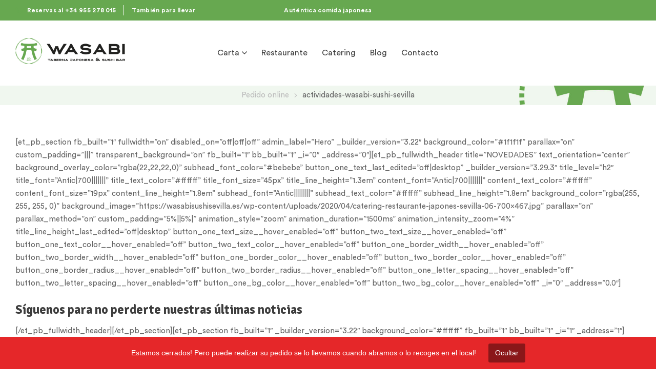

--- FILE ---
content_type: text/html; charset=UTF-8
request_url: https://wasabisushisevilla.es/actividades-wasabi-sushi-sevilla/
body_size: 29646
content:
<!doctype html>
<html lang="es">
<head>
	<meta charset="UTF-8">
	<meta name="viewport" content="width=device-width, initial-scale=1.0, maximum-scale=1.0">
	<link rel="profile" href="//gmpg.org/xfn/11">
	
	<script type="text/javascript">function theChampLoadEvent(e){var t=window.onload;if(typeof window.onload!="function"){window.onload=e}else{window.onload=function(){t();e()}}}</script>
		<script type="text/javascript">var theChampDefaultLang = 'es_ES', theChampCloseIconPath = 'https://wasabisushisevilla.es/wp-content/plugins/super-socializer/images/close.png';</script>
		<script>var theChampSiteUrl = 'https://wasabisushisevilla.es', theChampVerified = 0, theChampEmailPopup = 0, heateorSsMoreSharePopupSearchText = 'Search';</script>
			<script>var theChampLoadingImgPath = 'https://wasabisushisevilla.es/wp-content/plugins/super-socializer/images/ajax_loader.gif'; var theChampAjaxUrl = 'https://wasabisushisevilla.es/wp-admin/admin-ajax.php'; var theChampRedirectionUrl = 'https://wasabisushisevilla.es/actividades-wasabi-sushi-sevilla/'; var theChampRegRedirectionUrl = 'https://wasabisushisevilla.es/actividades-wasabi-sushi-sevilla/'; </script>
				<script> var theChampFBKey = '743183446485606', theChampSameTabLogin = '0', theChampVerified = 0; var theChampAjaxUrl = 'https://wasabisushisevilla.es/wp-admin/admin-ajax.php'; var theChampPopupTitle = ''; var theChampEmailPopup = 0; var theChampEmailAjaxUrl = 'https://wasabisushisevilla.es/wp-admin/admin-ajax.php'; var theChampEmailPopupTitle = ''; var theChampEmailPopupErrorMsg = ''; var theChampEmailPopupUniqueId = ''; var theChampEmailPopupVerifyMessage = ''; var theChampSteamAuthUrl = ""; var theChampCurrentPageUrl = 'https%3A%2F%2Fwasabisushisevilla.es%2Factividades-wasabi-sushi-sevilla%2F';  var heateorMSEnabled = 0, theChampTwitterAuthUrl = theChampSiteUrl + "?SuperSocializerAuth=Twitter&super_socializer_redirect_to=" + theChampCurrentPageUrl, theChampLineAuthUrl = theChampSiteUrl + "?SuperSocializerAuth=Line&super_socializer_redirect_to=" + theChampCurrentPageUrl, theChampLiveAuthUrl = theChampSiteUrl + "?SuperSocializerAuth=Live&super_socializer_redirect_to=" + theChampCurrentPageUrl, theChampFacebookAuthUrl = theChampSiteUrl + "?SuperSocializerAuth=Facebook&super_socializer_redirect_to=" + theChampCurrentPageUrl, theChampYahooAuthUrl = theChampSiteUrl + "?SuperSocializerAuth=Yahoo&super_socializer_redirect_to=" + theChampCurrentPageUrl, theChampGoogleAuthUrl = theChampSiteUrl + "?SuperSocializerAuth=Google&super_socializer_redirect_to=" + theChampCurrentPageUrl, theChampYoutubeAuthUrl = theChampSiteUrl + "?SuperSocializerAuth=Youtube&super_socializer_redirect_to=" + theChampCurrentPageUrl, theChampVkontakteAuthUrl = theChampSiteUrl + "?SuperSocializerAuth=Vkontakte&super_socializer_redirect_to=" + theChampCurrentPageUrl, theChampLinkedinAuthUrl = theChampSiteUrl + "?SuperSocializerAuth=Linkedin&super_socializer_redirect_to=" + theChampCurrentPageUrl, theChampInstagramAuthUrl = theChampSiteUrl + "?SuperSocializerAuth=Instagram&super_socializer_redirect_to=" + theChampCurrentPageUrl, theChampWordpressAuthUrl = theChampSiteUrl + "?SuperSocializerAuth=Wordpress&super_socializer_redirect_to=" + theChampCurrentPageUrl, theChampDribbbleAuthUrl = theChampSiteUrl + "?SuperSocializerAuth=Dribbble&super_socializer_redirect_to=" + theChampCurrentPageUrl, theChampGithubAuthUrl = theChampSiteUrl + "?SuperSocializerAuth=Github&super_socializer_redirect_to=" + theChampCurrentPageUrl, theChampSpotifyAuthUrl = theChampSiteUrl + "?SuperSocializerAuth=Spotify&super_socializer_redirect_to=" + theChampCurrentPageUrl, theChampKakaoAuthUrl = theChampSiteUrl + "?SuperSocializerAuth=Kakao&super_socializer_redirect_to=" + theChampCurrentPageUrl, theChampTwitchAuthUrl = theChampSiteUrl + "?SuperSocializerAuth=Twitch&super_socializer_redirect_to=" + theChampCurrentPageUrl, theChampRedditAuthUrl = theChampSiteUrl + "?SuperSocializerAuth=Reddit&super_socializer_redirect_to=" + theChampCurrentPageUrl, theChampDisqusAuthUrl = theChampSiteUrl + "?SuperSocializerAuth=Disqus&super_socializer_redirect_to=" + theChampCurrentPageUrl, theChampDropboxAuthUrl = theChampSiteUrl + "?SuperSocializerAuth=Dropbox&super_socializer_redirect_to=" + theChampCurrentPageUrl, theChampFoursquareAuthUrl = theChampSiteUrl + "?SuperSocializerAuth=Foursquare&super_socializer_redirect_to=" + theChampCurrentPageUrl, theChampAmazonAuthUrl = theChampSiteUrl + "?SuperSocializerAuth=Amazon&super_socializer_redirect_to=" + theChampCurrentPageUrl, theChampStackoverflowAuthUrl = theChampSiteUrl + "?SuperSocializerAuth=Stackoverflow&super_socializer_redirect_to=" + theChampCurrentPageUrl, theChampDiscordAuthUrl = theChampSiteUrl + "?SuperSocializerAuth=Discord&super_socializer_redirect_to=" + theChampCurrentPageUrl, theChampMailruAuthUrl = theChampSiteUrl + "?SuperSocializerAuth=Mailru&super_socializer_redirect_to=" + theChampCurrentPageUrl, theChampYandexAuthUrl = theChampSiteUrl + "?SuperSocializerAuth=Yandex&super_socializer_redirect_to=" + theChampCurrentPageUrl; theChampOdnoklassnikiAuthUrl = theChampSiteUrl + "?SuperSocializerAuth=Odnoklassniki&super_socializer_redirect_to=" + theChampCurrentPageUrl;</script>
				<script> var theChampFBKey = '743183446485606', theChampFBLang = 'es_ES', theChampFbLikeMycred = 0, theChampSsga = 0, theChampCommentNotification = 0, theChampHeateorFcmRecentComments = 0, theChampFbIosLogin = 0; </script>
						<script type="text/javascript">var theChampFBCommentUrl = 'https://wasabisushisevilla.es/actividades-wasabi-sushi-sevilla/'; var theChampFBCommentColor = ''; var theChampFBCommentNumPosts = ''; var theChampFBCommentWidth = '100%'; var theChampFBCommentOrderby = ''; var theChampCommentingTabs = "wordpress,facebook,disqus", theChampGpCommentsUrl = 'https://wasabisushisevilla.es/actividades-wasabi-sushi-sevilla/', theChampDisqusShortname = '', theChampScEnabledTabs = 'wordpress,fb', theChampScLabel = 'Leave a reply', theChampScTabLabels = {"wordpress":"Default Comments (0)","fb":"Facebook Comments","disqus":"Disqus Comments"}, theChampGpCommentsWidth = 0, theChampCommentingId = 'respond'</script>
					<style type="text/css">
						.the_champ_button_instagram span.the_champ_svg,a.the_champ_instagram span.the_champ_svg{background:radial-gradient(circle at 30% 107%,#fdf497 0,#fdf497 5%,#fd5949 45%,#d6249f 60%,#285aeb 90%)}
					.the_champ_horizontal_sharing .the_champ_svg,.heateor_ss_standard_follow_icons_container .the_champ_svg{
					color: #fff;
				border-width: 0px;
		border-style: solid;
		border-color: transparent;
	}
		.the_champ_horizontal_sharing .theChampTCBackground{
		color:#666;
	}
		.the_champ_horizontal_sharing span.the_champ_svg:hover,.heateor_ss_standard_follow_icons_container span.the_champ_svg:hover{
				border-color: transparent;
	}
		.the_champ_vertical_sharing span.the_champ_svg,.heateor_ss_floating_follow_icons_container span.the_champ_svg{
					color: #fff;
				border-width: 0px;
		border-style: solid;
		border-color: transparent;
	}
		.the_champ_vertical_sharing .theChampTCBackground{
		color:#666;
	}
		.the_champ_vertical_sharing span.the_champ_svg:hover,.heateor_ss_floating_follow_icons_container span.the_champ_svg:hover{
						border-color: transparent;
		}
	</style>
	<meta name='robots' content='index, follow, max-image-preview:large, max-snippet:-1, max-video-preview:-1' />
<script id="cookieyes" type="text/javascript" src="https://cdn-cookieyes.com/client_data/5d4facc193d1b108c7618fb6/script.js"></script><link rel="dns-prefetch" href="//fonts.googleapis.com">
<link rel="dns-prefetch" href="//s.w.org">

	<!-- This site is optimized with the Yoast SEO plugin v23.5 - https://yoast.com/wordpress/plugins/seo/ -->
	<title>actividades-wasabi-sushi-sevilla - Restaurante japonés Sevilla. Sushi a domicilio. Wasabi</title>
	<link rel="canonical" href="https://wasabisushisevilla.es/actividades-wasabi-sushi-sevilla/" />
	<meta property="og:locale" content="es_ES" />
	<meta property="og:type" content="article" />
	<meta property="og:title" content="actividades-wasabi-sushi-sevilla - Restaurante japonés Sevilla. Sushi a domicilio. Wasabi" />
	<meta property="og:description" content="[et_pb_section fb_built=&#8221;1&#8243; fullwidth=&#8221;on&#8221; disabled_on=&#8221;off|off|off&#8221; admin_label=&#8221;Hero&#8221; _builder_version=&#8221;3.22&#8243; background_color=&#8221;#1f1f1f&#8221; parallax=&#8221;on&#8221; custom_padding=&#8221;|||&#8221; transparent_background=&#8221;on&#8221; fb_built=&#8221;1&#8243; bb_built=&#8221;1&#8243; _i=&#8221;0&#8243; _address=&#8221;0&#8243;][et_pb_fullwidth_header title=&#8221;NOVEDADES&#8221; text_orientation=&#8221;center&#8221; background_overlay_color=&#8221;rgba(22,22,22,0)&#8221; subhead_font_color=&#8221;#bebebe&#8221; button_one_text_last_edited=&#8221;off|desktop&#8221; _builder_version=&#8221;3.29.3&#8243; title_level=&#8221;h2&#8243; title_font=&#8221;Antic|700|||||||&#8221; title_text_color=&#8221;#ffffff&#8221; title_font_size=&#8221;45px&#8221; title_line_height=&#8221;1.3em&#8221; content_font=&#8221;Antic|700|||||||&#8221; content_text_color=&#8221;#ffffff&#8221; content_font_size=&#8221;19px&#8221; content_line_height=&#8221;1.8em&#8221; subhead_font=&#8221;Antic||||||||&#8221; subhead_text_color=&#8221;#ffffff&#8221; subhead_line_height=&#8221;1.8em&#8221; background_color=&#8221;rgba(255, 255, 255, 0)&#8221; background_image=&#8221;https://wasabisushisevilla.es/wp-content/uploads/2020/04/catering-restaurante-japones-sevilla-06-700&#215;467.jpg&#8221; parallax=&#8221;on&#8221; parallax_method=&#8221;on&#8221; custom_padding=&#8221;5%||5%|&#8221; animation_style=&#8221;zoom&#8221; animation_duration=&#8221;1500ms&#8221; animation_intensity_zoom=&#8221;4%&#8221; title_line_height_last_edited=&#8221;off|desktop&#8221; button_one_text_size__hover_enabled=&#8221;off&#8221; button_two_text_size__hover_enabled=&#8221;off&#8221; button_one_text_color__hover_enabled=&#8221;off&#8221; button_two_text_color__hover_enabled=&#8221;off&#8221; button_one_border_width__hover_enabled=&#8221;off&#8221; button_two_border_width__hover_enabled=&#8221;off&#8221; button_one_border_color__hover_enabled=&#8221;off&#8221; button_two_border_color__hover_enabled=&#8221;off&#8221; button_one_border_radius__hover_enabled=&#8221;off&#8221; button_two_border_radius__hover_enabled=&#8221;off&#8221; button_one_letter_spacing__hover_enabled=&#8221;off&#8221; [&hellip;]" />
	<meta property="og:url" content="https://wasabisushisevilla.es/actividades-wasabi-sushi-sevilla/" />
	<meta property="og:site_name" content="Restaurante japonés Sevilla. Sushi a domicilio. Wasabi" />
	<meta property="article:publisher" content="https://www.facebook.com/wasabisevilla" />
	<meta property="article:modified_time" content="2020-07-03T23:26:46+00:00" />
	<meta property="og:image" content="https://wasabisushisevilla.es/wp-content/uploads/2020/04/abcsevilla.png" />
	<meta name="twitter:card" content="summary_large_image" />
	<meta name="twitter:site" content="@wasabisevilla" />
	<meta name="twitter:label1" content="Tiempo de lectura" />
	<meta name="twitter:data1" content="6 minutos" />
	<script type="application/ld+json" class="yoast-schema-graph">{"@context":"https://schema.org","@graph":[{"@type":"WebPage","@id":"https://wasabisushisevilla.es/actividades-wasabi-sushi-sevilla/","url":"https://wasabisushisevilla.es/actividades-wasabi-sushi-sevilla/","name":"actividades-wasabi-sushi-sevilla - Restaurante japonés Sevilla. Sushi a domicilio. Wasabi","isPartOf":{"@id":"https://wasabisushisevilla.es/#website"},"primaryImageOfPage":{"@id":"https://wasabisushisevilla.es/actividades-wasabi-sushi-sevilla/#primaryimage"},"image":{"@id":"https://wasabisushisevilla.es/actividades-wasabi-sushi-sevilla/#primaryimage"},"thumbnailUrl":"https://wasabisushisevilla.es/wp-content/uploads/2020/04/abcsevilla.png","datePublished":"2020-04-25T07:05:48+00:00","dateModified":"2020-07-03T23:26:46+00:00","breadcrumb":{"@id":"https://wasabisushisevilla.es/actividades-wasabi-sushi-sevilla/#breadcrumb"},"inLanguage":"es","potentialAction":[{"@type":"ReadAction","target":["https://wasabisushisevilla.es/actividades-wasabi-sushi-sevilla/"]}]},{"@type":"ImageObject","inLanguage":"es","@id":"https://wasabisushisevilla.es/actividades-wasabi-sushi-sevilla/#primaryimage","url":"https://wasabisushisevilla.es/wp-content/uploads/2020/04/abcsevilla.png","contentUrl":"https://wasabisushisevilla.es/wp-content/uploads/2020/04/abcsevilla.png","width":270,"height":150},{"@type":"BreadcrumbList","@id":"https://wasabisushisevilla.es/actividades-wasabi-sushi-sevilla/#breadcrumb","itemListElement":[{"@type":"ListItem","position":1,"name":"Portada","item":"https://wasabisushisevilla.es/"},{"@type":"ListItem","position":2,"name":"actividades-wasabi-sushi-sevilla"}]},{"@type":"WebSite","@id":"https://wasabisushisevilla.es/#website","url":"https://wasabisushisevilla.es/","name":"Restaurante japonés Sevilla. Sushi a domicilio. Wasabi","description":"Sushi en Sevilla. Restaurante japonés con comida a domicilio","publisher":{"@id":"https://wasabisushisevilla.es/#organization"},"potentialAction":[{"@type":"SearchAction","target":{"@type":"EntryPoint","urlTemplate":"https://wasabisushisevilla.es/?s={search_term_string}"},"query-input":{"@type":"PropertyValueSpecification","valueRequired":true,"valueName":"search_term_string"}}],"inLanguage":"es"},{"@type":"Organization","@id":"https://wasabisushisevilla.es/#organization","name":"Restaurante japonés Sevilla. Sushi a domicilio. Wasabi","url":"https://wasabisushisevilla.es/","logo":{"@type":"ImageObject","inLanguage":"es","@id":"https://wasabisushisevilla.es/#/schema/logo/image/","url":"https://wasabisushisevilla.es/wp-content/uploads/2023/11/logo-wasabi.png","contentUrl":"https://wasabisushisevilla.es/wp-content/uploads/2023/11/logo-wasabi.png","width":1051,"height":256,"caption":"Restaurante japonés Sevilla. Sushi a domicilio. Wasabi"},"image":{"@id":"https://wasabisushisevilla.es/#/schema/logo/image/"},"sameAs":["https://www.facebook.com/wasabisevilla","https://x.com/wasabisevilla","https://www.instagram.com/wasabisevilla/"]}]}</script>
	<!-- / Yoast SEO plugin. -->


<link rel='dns-prefetch' href='//platform-api.sharethis.com' />
<link rel='dns-prefetch' href='//www.googletagmanager.com' />
<link rel='dns-prefetch' href='//fonts.googleapis.com' />
<link rel="alternate" type="application/rss+xml" title="Restaurante japonés Sevilla. Sushi a domicilio. Wasabi &raquo; Feed" href="https://wasabisushisevilla.es/feed/" />
<link rel="alternate" type="application/rss+xml" title="Restaurante japonés Sevilla. Sushi a domicilio. Wasabi &raquo; Feed de los comentarios" href="https://wasabisushisevilla.es/comments/feed/" />
<script>
window._wpemojiSettings = {"baseUrl":"https:\/\/s.w.org\/images\/core\/emoji\/14.0.0\/72x72\/","ext":".png","svgUrl":"https:\/\/s.w.org\/images\/core\/emoji\/14.0.0\/svg\/","svgExt":".svg","source":{"concatemoji":"https:\/\/wasabisushisevilla.es\/wp-includes\/js\/wp-emoji-release.min.js?ver=6.4.7"}};
/*! This file is auto-generated */
!function(i,n){var o,s,e;function c(e){try{var t={supportTests:e,timestamp:(new Date).valueOf()};sessionStorage.setItem(o,JSON.stringify(t))}catch(e){}}function p(e,t,n){e.clearRect(0,0,e.canvas.width,e.canvas.height),e.fillText(t,0,0);var t=new Uint32Array(e.getImageData(0,0,e.canvas.width,e.canvas.height).data),r=(e.clearRect(0,0,e.canvas.width,e.canvas.height),e.fillText(n,0,0),new Uint32Array(e.getImageData(0,0,e.canvas.width,e.canvas.height).data));return t.every(function(e,t){return e===r[t]})}function u(e,t,n){switch(t){case"flag":return n(e,"\ud83c\udff3\ufe0f\u200d\u26a7\ufe0f","\ud83c\udff3\ufe0f\u200b\u26a7\ufe0f")?!1:!n(e,"\ud83c\uddfa\ud83c\uddf3","\ud83c\uddfa\u200b\ud83c\uddf3")&&!n(e,"\ud83c\udff4\udb40\udc67\udb40\udc62\udb40\udc65\udb40\udc6e\udb40\udc67\udb40\udc7f","\ud83c\udff4\u200b\udb40\udc67\u200b\udb40\udc62\u200b\udb40\udc65\u200b\udb40\udc6e\u200b\udb40\udc67\u200b\udb40\udc7f");case"emoji":return!n(e,"\ud83e\udef1\ud83c\udffb\u200d\ud83e\udef2\ud83c\udfff","\ud83e\udef1\ud83c\udffb\u200b\ud83e\udef2\ud83c\udfff")}return!1}function f(e,t,n){var r="undefined"!=typeof WorkerGlobalScope&&self instanceof WorkerGlobalScope?new OffscreenCanvas(300,150):i.createElement("canvas"),a=r.getContext("2d",{willReadFrequently:!0}),o=(a.textBaseline="top",a.font="600 32px Arial",{});return e.forEach(function(e){o[e]=t(a,e,n)}),o}function t(e){var t=i.createElement("script");t.src=e,t.defer=!0,i.head.appendChild(t)}"undefined"!=typeof Promise&&(o="wpEmojiSettingsSupports",s=["flag","emoji"],n.supports={everything:!0,everythingExceptFlag:!0},e=new Promise(function(e){i.addEventListener("DOMContentLoaded",e,{once:!0})}),new Promise(function(t){var n=function(){try{var e=JSON.parse(sessionStorage.getItem(o));if("object"==typeof e&&"number"==typeof e.timestamp&&(new Date).valueOf()<e.timestamp+604800&&"object"==typeof e.supportTests)return e.supportTests}catch(e){}return null}();if(!n){if("undefined"!=typeof Worker&&"undefined"!=typeof OffscreenCanvas&&"undefined"!=typeof URL&&URL.createObjectURL&&"undefined"!=typeof Blob)try{var e="postMessage("+f.toString()+"("+[JSON.stringify(s),u.toString(),p.toString()].join(",")+"));",r=new Blob([e],{type:"text/javascript"}),a=new Worker(URL.createObjectURL(r),{name:"wpTestEmojiSupports"});return void(a.onmessage=function(e){c(n=e.data),a.terminate(),t(n)})}catch(e){}c(n=f(s,u,p))}t(n)}).then(function(e){for(var t in e)n.supports[t]=e[t],n.supports.everything=n.supports.everything&&n.supports[t],"flag"!==t&&(n.supports.everythingExceptFlag=n.supports.everythingExceptFlag&&n.supports[t]);n.supports.everythingExceptFlag=n.supports.everythingExceptFlag&&!n.supports.flag,n.DOMReady=!1,n.readyCallback=function(){n.DOMReady=!0}}).then(function(){return e}).then(function(){var e;n.supports.everything||(n.readyCallback(),(e=n.source||{}).concatemoji?t(e.concatemoji):e.wpemoji&&e.twemoji&&(t(e.twemoji),t(e.wpemoji)))}))}((window,document),window._wpemojiSettings);
</script>
<style id='wp-emoji-styles-inline-css'>

	img.wp-smiley, img.emoji {
		display: inline !important;
		border: none !important;
		box-shadow: none !important;
		height: 1em !important;
		width: 1em !important;
		margin: 0 0.07em !important;
		vertical-align: -0.1em !important;
		background: none !important;
		padding: 0 !important;
	}
</style>
<link rel='stylesheet' id='wp-block-library-css' href='https://wasabisushisevilla.es/wp-includes/css/dist/block-library/style.min.css?ver=6.4.7' media='all' />
<style id='wp-block-library-theme-inline-css'>
.wp-block-audio figcaption{color:#555;font-size:13px;text-align:center}.is-dark-theme .wp-block-audio figcaption{color:hsla(0,0%,100%,.65)}.wp-block-audio{margin:0 0 1em}.wp-block-code{border:1px solid #ccc;border-radius:4px;font-family:Menlo,Consolas,monaco,monospace;padding:.8em 1em}.wp-block-embed figcaption{color:#555;font-size:13px;text-align:center}.is-dark-theme .wp-block-embed figcaption{color:hsla(0,0%,100%,.65)}.wp-block-embed{margin:0 0 1em}.blocks-gallery-caption{color:#555;font-size:13px;text-align:center}.is-dark-theme .blocks-gallery-caption{color:hsla(0,0%,100%,.65)}.wp-block-image figcaption{color:#555;font-size:13px;text-align:center}.is-dark-theme .wp-block-image figcaption{color:hsla(0,0%,100%,.65)}.wp-block-image{margin:0 0 1em}.wp-block-pullquote{border-bottom:4px solid;border-top:4px solid;color:currentColor;margin-bottom:1.75em}.wp-block-pullquote cite,.wp-block-pullquote footer,.wp-block-pullquote__citation{color:currentColor;font-size:.8125em;font-style:normal;text-transform:uppercase}.wp-block-quote{border-left:.25em solid;margin:0 0 1.75em;padding-left:1em}.wp-block-quote cite,.wp-block-quote footer{color:currentColor;font-size:.8125em;font-style:normal;position:relative}.wp-block-quote.has-text-align-right{border-left:none;border-right:.25em solid;padding-left:0;padding-right:1em}.wp-block-quote.has-text-align-center{border:none;padding-left:0}.wp-block-quote.is-large,.wp-block-quote.is-style-large,.wp-block-quote.is-style-plain{border:none}.wp-block-search .wp-block-search__label{font-weight:700}.wp-block-search__button{border:1px solid #ccc;padding:.375em .625em}:where(.wp-block-group.has-background){padding:1.25em 2.375em}.wp-block-separator.has-css-opacity{opacity:.4}.wp-block-separator{border:none;border-bottom:2px solid;margin-left:auto;margin-right:auto}.wp-block-separator.has-alpha-channel-opacity{opacity:1}.wp-block-separator:not(.is-style-wide):not(.is-style-dots){width:100px}.wp-block-separator.has-background:not(.is-style-dots){border-bottom:none;height:1px}.wp-block-separator.has-background:not(.is-style-wide):not(.is-style-dots){height:2px}.wp-block-table{margin:0 0 1em}.wp-block-table td,.wp-block-table th{word-break:normal}.wp-block-table figcaption{color:#555;font-size:13px;text-align:center}.is-dark-theme .wp-block-table figcaption{color:hsla(0,0%,100%,.65)}.wp-block-video figcaption{color:#555;font-size:13px;text-align:center}.is-dark-theme .wp-block-video figcaption{color:hsla(0,0%,100%,.65)}.wp-block-video{margin:0 0 1em}.wp-block-template-part.has-background{margin-bottom:0;margin-top:0;padding:1.25em 2.375em}
</style>
<link rel='stylesheet' id='ecolive-gutenberg-blocks-css' href='https://wasabisushisevilla.es/wp-content/themes/ecolive/assets/css/base/gutenberg-blocks.css?ver=1.3.3' media='all' />
<style id='classic-theme-styles-inline-css'>
/*! This file is auto-generated */
.wp-block-button__link{color:#fff;background-color:#32373c;border-radius:9999px;box-shadow:none;text-decoration:none;padding:calc(.667em + 2px) calc(1.333em + 2px);font-size:1.125em}.wp-block-file__button{background:#32373c;color:#fff;text-decoration:none}
</style>
<style id='global-styles-inline-css'>
body{--wp--preset--color--black: #000000;--wp--preset--color--cyan-bluish-gray: #abb8c3;--wp--preset--color--white: #ffffff;--wp--preset--color--pale-pink: #f78da7;--wp--preset--color--vivid-red: #cf2e2e;--wp--preset--color--luminous-vivid-orange: #ff6900;--wp--preset--color--luminous-vivid-amber: #fcb900;--wp--preset--color--light-green-cyan: #7bdcb5;--wp--preset--color--vivid-green-cyan: #00d084;--wp--preset--color--pale-cyan-blue: #8ed1fc;--wp--preset--color--vivid-cyan-blue: #0693e3;--wp--preset--color--vivid-purple: #9b51e0;--wp--preset--gradient--vivid-cyan-blue-to-vivid-purple: linear-gradient(135deg,rgba(6,147,227,1) 0%,rgb(155,81,224) 100%);--wp--preset--gradient--light-green-cyan-to-vivid-green-cyan: linear-gradient(135deg,rgb(122,220,180) 0%,rgb(0,208,130) 100%);--wp--preset--gradient--luminous-vivid-amber-to-luminous-vivid-orange: linear-gradient(135deg,rgba(252,185,0,1) 0%,rgba(255,105,0,1) 100%);--wp--preset--gradient--luminous-vivid-orange-to-vivid-red: linear-gradient(135deg,rgba(255,105,0,1) 0%,rgb(207,46,46) 100%);--wp--preset--gradient--very-light-gray-to-cyan-bluish-gray: linear-gradient(135deg,rgb(238,238,238) 0%,rgb(169,184,195) 100%);--wp--preset--gradient--cool-to-warm-spectrum: linear-gradient(135deg,rgb(74,234,220) 0%,rgb(151,120,209) 20%,rgb(207,42,186) 40%,rgb(238,44,130) 60%,rgb(251,105,98) 80%,rgb(254,248,76) 100%);--wp--preset--gradient--blush-light-purple: linear-gradient(135deg,rgb(255,206,236) 0%,rgb(152,150,240) 100%);--wp--preset--gradient--blush-bordeaux: linear-gradient(135deg,rgb(254,205,165) 0%,rgb(254,45,45) 50%,rgb(107,0,62) 100%);--wp--preset--gradient--luminous-dusk: linear-gradient(135deg,rgb(255,203,112) 0%,rgb(199,81,192) 50%,rgb(65,88,208) 100%);--wp--preset--gradient--pale-ocean: linear-gradient(135deg,rgb(255,245,203) 0%,rgb(182,227,212) 50%,rgb(51,167,181) 100%);--wp--preset--gradient--electric-grass: linear-gradient(135deg,rgb(202,248,128) 0%,rgb(113,206,126) 100%);--wp--preset--gradient--midnight: linear-gradient(135deg,rgb(2,3,129) 0%,rgb(40,116,252) 100%);--wp--preset--font-size--small: 14px;--wp--preset--font-size--medium: 23px;--wp--preset--font-size--large: 26px;--wp--preset--font-size--x-large: 42px;--wp--preset--font-size--normal: 16px;--wp--preset--font-size--huge: 37px;--wp--preset--font-family--inter: "Inter", sans-serif;--wp--preset--font-family--cardo: Cardo;--wp--preset--spacing--20: 0.44rem;--wp--preset--spacing--30: 0.67rem;--wp--preset--spacing--40: 1rem;--wp--preset--spacing--50: 1.5rem;--wp--preset--spacing--60: 2.25rem;--wp--preset--spacing--70: 3.38rem;--wp--preset--spacing--80: 5.06rem;--wp--preset--shadow--natural: 6px 6px 9px rgba(0, 0, 0, 0.2);--wp--preset--shadow--deep: 12px 12px 50px rgba(0, 0, 0, 0.4);--wp--preset--shadow--sharp: 6px 6px 0px rgba(0, 0, 0, 0.2);--wp--preset--shadow--outlined: 6px 6px 0px -3px rgba(255, 255, 255, 1), 6px 6px rgba(0, 0, 0, 1);--wp--preset--shadow--crisp: 6px 6px 0px rgba(0, 0, 0, 1);}:where(.is-layout-flex){gap: 0.5em;}:where(.is-layout-grid){gap: 0.5em;}body .is-layout-flow > .alignleft{float: left;margin-inline-start: 0;margin-inline-end: 2em;}body .is-layout-flow > .alignright{float: right;margin-inline-start: 2em;margin-inline-end: 0;}body .is-layout-flow > .aligncenter{margin-left: auto !important;margin-right: auto !important;}body .is-layout-constrained > .alignleft{float: left;margin-inline-start: 0;margin-inline-end: 2em;}body .is-layout-constrained > .alignright{float: right;margin-inline-start: 2em;margin-inline-end: 0;}body .is-layout-constrained > .aligncenter{margin-left: auto !important;margin-right: auto !important;}body .is-layout-constrained > :where(:not(.alignleft):not(.alignright):not(.alignfull)){max-width: var(--wp--style--global--content-size);margin-left: auto !important;margin-right: auto !important;}body .is-layout-constrained > .alignwide{max-width: var(--wp--style--global--wide-size);}body .is-layout-flex{display: flex;}body .is-layout-flex{flex-wrap: wrap;align-items: center;}body .is-layout-flex > *{margin: 0;}body .is-layout-grid{display: grid;}body .is-layout-grid > *{margin: 0;}:where(.wp-block-columns.is-layout-flex){gap: 2em;}:where(.wp-block-columns.is-layout-grid){gap: 2em;}:where(.wp-block-post-template.is-layout-flex){gap: 1.25em;}:where(.wp-block-post-template.is-layout-grid){gap: 1.25em;}.has-black-color{color: var(--wp--preset--color--black) !important;}.has-cyan-bluish-gray-color{color: var(--wp--preset--color--cyan-bluish-gray) !important;}.has-white-color{color: var(--wp--preset--color--white) !important;}.has-pale-pink-color{color: var(--wp--preset--color--pale-pink) !important;}.has-vivid-red-color{color: var(--wp--preset--color--vivid-red) !important;}.has-luminous-vivid-orange-color{color: var(--wp--preset--color--luminous-vivid-orange) !important;}.has-luminous-vivid-amber-color{color: var(--wp--preset--color--luminous-vivid-amber) !important;}.has-light-green-cyan-color{color: var(--wp--preset--color--light-green-cyan) !important;}.has-vivid-green-cyan-color{color: var(--wp--preset--color--vivid-green-cyan) !important;}.has-pale-cyan-blue-color{color: var(--wp--preset--color--pale-cyan-blue) !important;}.has-vivid-cyan-blue-color{color: var(--wp--preset--color--vivid-cyan-blue) !important;}.has-vivid-purple-color{color: var(--wp--preset--color--vivid-purple) !important;}.has-black-background-color{background-color: var(--wp--preset--color--black) !important;}.has-cyan-bluish-gray-background-color{background-color: var(--wp--preset--color--cyan-bluish-gray) !important;}.has-white-background-color{background-color: var(--wp--preset--color--white) !important;}.has-pale-pink-background-color{background-color: var(--wp--preset--color--pale-pink) !important;}.has-vivid-red-background-color{background-color: var(--wp--preset--color--vivid-red) !important;}.has-luminous-vivid-orange-background-color{background-color: var(--wp--preset--color--luminous-vivid-orange) !important;}.has-luminous-vivid-amber-background-color{background-color: var(--wp--preset--color--luminous-vivid-amber) !important;}.has-light-green-cyan-background-color{background-color: var(--wp--preset--color--light-green-cyan) !important;}.has-vivid-green-cyan-background-color{background-color: var(--wp--preset--color--vivid-green-cyan) !important;}.has-pale-cyan-blue-background-color{background-color: var(--wp--preset--color--pale-cyan-blue) !important;}.has-vivid-cyan-blue-background-color{background-color: var(--wp--preset--color--vivid-cyan-blue) !important;}.has-vivid-purple-background-color{background-color: var(--wp--preset--color--vivid-purple) !important;}.has-black-border-color{border-color: var(--wp--preset--color--black) !important;}.has-cyan-bluish-gray-border-color{border-color: var(--wp--preset--color--cyan-bluish-gray) !important;}.has-white-border-color{border-color: var(--wp--preset--color--white) !important;}.has-pale-pink-border-color{border-color: var(--wp--preset--color--pale-pink) !important;}.has-vivid-red-border-color{border-color: var(--wp--preset--color--vivid-red) !important;}.has-luminous-vivid-orange-border-color{border-color: var(--wp--preset--color--luminous-vivid-orange) !important;}.has-luminous-vivid-amber-border-color{border-color: var(--wp--preset--color--luminous-vivid-amber) !important;}.has-light-green-cyan-border-color{border-color: var(--wp--preset--color--light-green-cyan) !important;}.has-vivid-green-cyan-border-color{border-color: var(--wp--preset--color--vivid-green-cyan) !important;}.has-pale-cyan-blue-border-color{border-color: var(--wp--preset--color--pale-cyan-blue) !important;}.has-vivid-cyan-blue-border-color{border-color: var(--wp--preset--color--vivid-cyan-blue) !important;}.has-vivid-purple-border-color{border-color: var(--wp--preset--color--vivid-purple) !important;}.has-vivid-cyan-blue-to-vivid-purple-gradient-background{background: var(--wp--preset--gradient--vivid-cyan-blue-to-vivid-purple) !important;}.has-light-green-cyan-to-vivid-green-cyan-gradient-background{background: var(--wp--preset--gradient--light-green-cyan-to-vivid-green-cyan) !important;}.has-luminous-vivid-amber-to-luminous-vivid-orange-gradient-background{background: var(--wp--preset--gradient--luminous-vivid-amber-to-luminous-vivid-orange) !important;}.has-luminous-vivid-orange-to-vivid-red-gradient-background{background: var(--wp--preset--gradient--luminous-vivid-orange-to-vivid-red) !important;}.has-very-light-gray-to-cyan-bluish-gray-gradient-background{background: var(--wp--preset--gradient--very-light-gray-to-cyan-bluish-gray) !important;}.has-cool-to-warm-spectrum-gradient-background{background: var(--wp--preset--gradient--cool-to-warm-spectrum) !important;}.has-blush-light-purple-gradient-background{background: var(--wp--preset--gradient--blush-light-purple) !important;}.has-blush-bordeaux-gradient-background{background: var(--wp--preset--gradient--blush-bordeaux) !important;}.has-luminous-dusk-gradient-background{background: var(--wp--preset--gradient--luminous-dusk) !important;}.has-pale-ocean-gradient-background{background: var(--wp--preset--gradient--pale-ocean) !important;}.has-electric-grass-gradient-background{background: var(--wp--preset--gradient--electric-grass) !important;}.has-midnight-gradient-background{background: var(--wp--preset--gradient--midnight) !important;}.has-small-font-size{font-size: var(--wp--preset--font-size--small) !important;}.has-medium-font-size{font-size: var(--wp--preset--font-size--medium) !important;}.has-large-font-size{font-size: var(--wp--preset--font-size--large) !important;}.has-x-large-font-size{font-size: var(--wp--preset--font-size--x-large) !important;}
.wp-block-navigation a:where(:not(.wp-element-button)){color: inherit;}
:where(.wp-block-post-template.is-layout-flex){gap: 1.25em;}:where(.wp-block-post-template.is-layout-grid){gap: 1.25em;}
:where(.wp-block-columns.is-layout-flex){gap: 2em;}:where(.wp-block-columns.is-layout-grid){gap: 2em;}
.wp-block-pullquote{font-size: 1.5em;line-height: 1.6;}
</style>
<link rel='stylesheet' id='contact-form-7-css' href='https://wasabisushisevilla.es/wp-content/plugins/contact-form-7/includes/css/styles.css?ver=5.9.8' media='all' />
<style id='contact-form-7-inline-css'>
.wpcf7 .wpcf7-recaptcha iframe {margin-bottom: 0;}.wpcf7 .wpcf7-recaptcha[data-align="center"] > div {margin: 0 auto;}.wpcf7 .wpcf7-recaptcha[data-align="right"] > div {margin: 0 0 0 auto;}
</style>
<link rel='stylesheet' id='dashicons-css' href='https://wasabisushisevilla.es/wp-includes/css/dashicons.min.css?ver=6.4.7' media='all' />
<style id='dashicons-inline-css'>
[data-font="Dashicons"]:before {font-family: 'Dashicons' !important;content: attr(data-icon) !important;speak: none !important;font-weight: normal !important;font-variant: normal !important;text-transform: none !important;line-height: 1 !important;font-style: normal !important;-webkit-font-smoothing: antialiased !important;-moz-osx-font-smoothing: grayscale !important;}
</style>
<link rel='stylesheet' id='wooopenclose-core-css' href='https://wasabisushisevilla.es/wp-content/plugins/woc-open-close/assets/front/css/pb-core-styles.css?ver=4.9.9' media='all' />
<link rel='stylesheet' id='jbox-popup-css' href='https://wasabisushisevilla.es/wp-content/plugins/woc-open-close/assets/front/css/jBox.all.css?ver=4.9.9' media='all' />
<link rel='stylesheet' id='wooopenclose-front-css' href='https://wasabisushisevilla.es/wp-content/plugins/woc-open-close/assets/front/css/style.css?ver=4.9.9' media='all' />
<link rel='stylesheet' id='wooopenclose-tool-tip-css' href='https://wasabisushisevilla.es/wp-content/plugins/woc-open-close/assets/hint.min.css?ver=4.9.9' media='all' />
<link rel='stylesheet' id='wooopenclose_pro_style-css' href='https://wasabisushisevilla.es/wp-content/plugins/woc-open-close/assets/front/css/pro.css?ver=4.9.9' media='all' />
<style id='woocommerce-inline-inline-css'>
.woocommerce form .form-row .required { visibility: visible; }
</style>
<link rel='stylesheet' id='hfe-style-css' href='https://wasabisushisevilla.es/wp-content/plugins/header-footer-elementor/assets/css/header-footer-elementor.css?ver=1.6.23' media='all' />
<link rel='stylesheet' id='elementor-icons-css' href='https://wasabisushisevilla.es/wp-content/plugins/elementor/assets/lib/eicons/css/elementor-icons.min.css?ver=5.23.0' media='all' />
<link rel='stylesheet' id='elementor-frontend-css' href='https://wasabisushisevilla.es/wp-content/uploads/elementor/css/custom-frontend-lite.min.css?ver=1702994914' media='all' />
<link rel='stylesheet' id='swiper-css' href='https://wasabisushisevilla.es/wp-content/plugins/elementor/assets/lib/swiper/css/swiper.min.css?ver=5.3.6' media='all' />
<link rel='stylesheet' id='elementor-post-33539-css' href='https://wasabisushisevilla.es/wp-content/uploads/elementor/css/post-33539.css?ver=1702994914' media='all' />
<link rel='stylesheet' id='elementor-global-css' href='https://wasabisushisevilla.es/wp-content/uploads/elementor/css/global.css?ver=1702994916' media='all' />
<link rel='stylesheet' id='elementor-post-2506-css' href='https://wasabisushisevilla.es/wp-content/uploads/elementor/css/post-2506.css?ver=1756896751' media='all' />
<link rel='stylesheet' id='hfe-widgets-style-css' href='https://wasabisushisevilla.es/wp-content/plugins/header-footer-elementor/inc/widgets-css/frontend.css?ver=1.6.23' media='all' />
<link rel='stylesheet' id='elementor-post-1154-css' href='https://wasabisushisevilla.es/wp-content/uploads/elementor/css/post-1154.css?ver=1757951842' media='all' />
<link rel='stylesheet' id='elementor-post-1708-css' href='https://wasabisushisevilla.es/wp-content/uploads/elementor/css/post-1708.css?ver=1702994916' media='all' />
<link rel='stylesheet' id='woo-variation-swatches-css' href='https://wasabisushisevilla.es/wp-content/plugins/woo-variation-swatches/assets/css/frontend.min.css?ver=1706574248' media='all' />
<style id='woo-variation-swatches-inline-css'>
:root {
--wvs-tick:url("data:image/svg+xml;utf8,%3Csvg filter='drop-shadow(0px 0px 2px rgb(0 0 0 / .8))' xmlns='http://www.w3.org/2000/svg'  viewBox='0 0 30 30'%3E%3Cpath fill='none' stroke='%23ffffff' stroke-linecap='round' stroke-linejoin='round' stroke-width='4' d='M4 16L11 23 27 7'/%3E%3C/svg%3E");

--wvs-cross:url("data:image/svg+xml;utf8,%3Csvg filter='drop-shadow(0px 0px 5px rgb(255 255 255 / .6))' xmlns='http://www.w3.org/2000/svg' width='72px' height='72px' viewBox='0 0 24 24'%3E%3Cpath fill='none' stroke='%23ff0000' stroke-linecap='round' stroke-width='0.6' d='M5 5L19 19M19 5L5 19'/%3E%3C/svg%3E");
--wvs-single-product-item-width:30px;
--wvs-single-product-item-height:30px;
--wvs-single-product-item-font-size:16px}
</style>
<link rel='stylesheet' id='slick-css' href='https://wasabisushisevilla.es/wp-content/plugins/woo-smart-quick-view/assets/libs/slick/slick.css?ver=6.4.7' media='all' />
<link rel='stylesheet' id='perfect-scrollbar-css' href='https://wasabisushisevilla.es/wp-content/plugins/woo-smart-quick-view/assets/libs/perfect-scrollbar/css/perfect-scrollbar.min.css?ver=6.4.7' media='all' />
<link rel='stylesheet' id='perfect-scrollbar-wpc-css' href='https://wasabisushisevilla.es/wp-content/plugins/woo-smart-quick-view/assets/libs/perfect-scrollbar/css/custom-theme.css?ver=6.4.7' media='all' />
<link rel='stylesheet' id='magnific-popup-css' href='https://wasabisushisevilla.es/wp-content/themes/ecolive/assets/css/libs/magnific-popup.css?ver=1.3.3' media='all' />
<link rel='stylesheet' id='woosq-feather-css' href='https://wasabisushisevilla.es/wp-content/plugins/woo-smart-quick-view/assets/libs/feather/feather.css?ver=6.4.7' media='all' />
<link rel='stylesheet' id='woosq-frontend-css' href='https://wasabisushisevilla.es/wp-content/plugins/woo-smart-quick-view/assets/css/frontend.css?ver=3.5.5' media='all' />
<link rel='stylesheet' id='woosw-icons-css' href='https://wasabisushisevilla.es/wp-content/plugins/woo-smart-wishlist/assets/css/icons.css?ver=4.8.0' media='all' />
<link rel='stylesheet' id='woosw-frontend-css' href='https://wasabisushisevilla.es/wp-content/plugins/woo-smart-wishlist/assets/css/frontend.css?ver=4.8.0' media='all' />
<style id='woosw-frontend-inline-css'>
.woosw-popup .woosw-popup-inner .woosw-popup-content .woosw-popup-content-bot .woosw-notice { background-color: #5fbd74; } .woosw-popup .woosw-popup-inner .woosw-popup-content .woosw-popup-content-bot .woosw-popup-content-bot-inner a:hover { color: #5fbd74; border-color: #5fbd74; } 
</style>
<link rel='stylesheet' id='ywctm-frontend-css' href='https://wasabisushisevilla.es/wp-content/plugins/yith-woocommerce-catalog-mode/assets/css/frontend.min.css?ver=2.39.0' media='all' />
<style id='ywctm-frontend-inline-css'>
form.cart button.single_add_to_cart_button, .ppc-button-wrapper, .wc-ppcp-paylater-msg__container, form.cart .quantity, table.variations, form.variations_form, .single_variation_wrap .variations_button, .widget.woocommerce.widget_shopping_cart{display: none !important}
</style>
<link rel='stylesheet' id='ecolive-style-css' href='https://wasabisushisevilla.es/wp-content/themes/ecolive/style.css?ver=1.3.3' media='all' />
<style id='ecolive-style-inline-css'>
body{--primary:#67A850;--primary_hover:#4B7A3A;--secondary:#67A850;--secondary_hover:#67A850;--text:#656565;--accent:#3D3D3D;--lighter:#BCBCBC;--border:#F2F2F2;}
@media(max-width:1366px){body.theme-ecolive [data-elementor-columns-laptop="1"] .column-item{flex: 0 0 100%; max-width: 100%;}.woocommerce.columns-laptop-1 ul.products li.product{flex: 0 0 100%; max-width: 100%;}body.theme-ecolive [data-elementor-columns-laptop="2"] .column-item{flex: 0 0 50%; max-width: 50%;}.woocommerce.columns-laptop-2 ul.products li.product{flex: 0 0 50%; max-width: 50%;}body.theme-ecolive [data-elementor-columns-laptop="3"] .column-item{flex: 0 0 33.3333333333%; max-width: 33.3333333333%;}.woocommerce.columns-laptop-3 ul.products li.product{flex: 0 0 33.3333333333%; max-width: 33.3333333333%;}body.theme-ecolive [data-elementor-columns-laptop="4"] .column-item{flex: 0 0 25%; max-width: 25%;}.woocommerce.columns-laptop-4 ul.products li.product{flex: 0 0 25%; max-width: 25%;}body.theme-ecolive [data-elementor-columns-laptop="5"] .column-item{flex: 0 0 20%; max-width: 20%;}.woocommerce.columns-laptop-5 ul.products li.product{flex: 0 0 20%; max-width: 20%;}body.theme-ecolive [data-elementor-columns-laptop="6"] .column-item{flex: 0 0 16.6666666667%; max-width: 16.6666666667%;}.woocommerce.columns-laptop-6 ul.products li.product{flex: 0 0 16.6666666667%; max-width: 16.6666666667%;}body.theme-ecolive [data-elementor-columns-laptop="7"] .column-item{flex: 0 0 14.2857142857%; max-width: 14.2857142857%;}.woocommerce.columns-laptop-7 ul.products li.product{flex: 0 0 14.2857142857%; max-width: 14.2857142857%;}body.theme-ecolive [data-elementor-columns-laptop="8"] .column-item{flex: 0 0 12.5%; max-width: 12.5%;}.woocommerce.columns-laptop-8 ul.products li.product{flex: 0 0 12.5%; max-width: 12.5%;}}@media(max-width:1200px){body.theme-ecolive [data-elementor-columns-tablet-extra="1"] .column-item{flex: 0 0 100%; max-width: 100%;}.woocommerce.columns-tablet-extra-1 ul.products li.product{flex: 0 0 100%; max-width: 100%;}body.theme-ecolive [data-elementor-columns-tablet-extra="2"] .column-item{flex: 0 0 50%; max-width: 50%;}.woocommerce.columns-tablet-extra-2 ul.products li.product{flex: 0 0 50%; max-width: 50%;}body.theme-ecolive [data-elementor-columns-tablet-extra="3"] .column-item{flex: 0 0 33.3333333333%; max-width: 33.3333333333%;}.woocommerce.columns-tablet-extra-3 ul.products li.product{flex: 0 0 33.3333333333%; max-width: 33.3333333333%;}body.theme-ecolive [data-elementor-columns-tablet-extra="4"] .column-item{flex: 0 0 25%; max-width: 25%;}.woocommerce.columns-tablet-extra-4 ul.products li.product{flex: 0 0 25%; max-width: 25%;}body.theme-ecolive [data-elementor-columns-tablet-extra="5"] .column-item{flex: 0 0 20%; max-width: 20%;}.woocommerce.columns-tablet-extra-5 ul.products li.product{flex: 0 0 20%; max-width: 20%;}body.theme-ecolive [data-elementor-columns-tablet-extra="6"] .column-item{flex: 0 0 16.6666666667%; max-width: 16.6666666667%;}.woocommerce.columns-tablet-extra-6 ul.products li.product{flex: 0 0 16.6666666667%; max-width: 16.6666666667%;}body.theme-ecolive [data-elementor-columns-tablet-extra="7"] .column-item{flex: 0 0 14.2857142857%; max-width: 14.2857142857%;}.woocommerce.columns-tablet-extra-7 ul.products li.product{flex: 0 0 14.2857142857%; max-width: 14.2857142857%;}body.theme-ecolive [data-elementor-columns-tablet-extra="8"] .column-item{flex: 0 0 12.5%; max-width: 12.5%;}.woocommerce.columns-tablet-extra-8 ul.products li.product{flex: 0 0 12.5%; max-width: 12.5%;}}@media(max-width:1024px){body.theme-ecolive [data-elementor-columns-tablet="1"] .column-item{flex: 0 0 100%; max-width: 100%;}.woocommerce.columns-tablet-1 ul.products li.product{flex: 0 0 100%; max-width: 100%;}body.theme-ecolive [data-elementor-columns-tablet="2"] .column-item{flex: 0 0 50%; max-width: 50%;}.woocommerce.columns-tablet-2 ul.products li.product{flex: 0 0 50%; max-width: 50%;}body.theme-ecolive [data-elementor-columns-tablet="3"] .column-item{flex: 0 0 33.3333333333%; max-width: 33.3333333333%;}.woocommerce.columns-tablet-3 ul.products li.product{flex: 0 0 33.3333333333%; max-width: 33.3333333333%;}body.theme-ecolive [data-elementor-columns-tablet="4"] .column-item{flex: 0 0 25%; max-width: 25%;}.woocommerce.columns-tablet-4 ul.products li.product{flex: 0 0 25%; max-width: 25%;}body.theme-ecolive [data-elementor-columns-tablet="5"] .column-item{flex: 0 0 20%; max-width: 20%;}.woocommerce.columns-tablet-5 ul.products li.product{flex: 0 0 20%; max-width: 20%;}body.theme-ecolive [data-elementor-columns-tablet="6"] .column-item{flex: 0 0 16.6666666667%; max-width: 16.6666666667%;}.woocommerce.columns-tablet-6 ul.products li.product{flex: 0 0 16.6666666667%; max-width: 16.6666666667%;}body.theme-ecolive [data-elementor-columns-tablet="7"] .column-item{flex: 0 0 14.2857142857%; max-width: 14.2857142857%;}.woocommerce.columns-tablet-7 ul.products li.product{flex: 0 0 14.2857142857%; max-width: 14.2857142857%;}body.theme-ecolive [data-elementor-columns-tablet="8"] .column-item{flex: 0 0 12.5%; max-width: 12.5%;}.woocommerce.columns-tablet-8 ul.products li.product{flex: 0 0 12.5%; max-width: 12.5%;}}@media(max-width:880px){body.theme-ecolive [data-elementor-columns-mobile-extra="1"] .column-item{flex: 0 0 100%; max-width: 100%;}.woocommerce.columns-mobile-extra-1 ul.products li.product{flex: 0 0 100%; max-width: 100%;}body.theme-ecolive [data-elementor-columns-mobile-extra="2"] .column-item{flex: 0 0 50%; max-width: 50%;}.woocommerce.columns-mobile-extra-2 ul.products li.product{flex: 0 0 50%; max-width: 50%;}body.theme-ecolive [data-elementor-columns-mobile-extra="3"] .column-item{flex: 0 0 33.3333333333%; max-width: 33.3333333333%;}.woocommerce.columns-mobile-extra-3 ul.products li.product{flex: 0 0 33.3333333333%; max-width: 33.3333333333%;}body.theme-ecolive [data-elementor-columns-mobile-extra="4"] .column-item{flex: 0 0 25%; max-width: 25%;}.woocommerce.columns-mobile-extra-4 ul.products li.product{flex: 0 0 25%; max-width: 25%;}body.theme-ecolive [data-elementor-columns-mobile-extra="5"] .column-item{flex: 0 0 20%; max-width: 20%;}.woocommerce.columns-mobile-extra-5 ul.products li.product{flex: 0 0 20%; max-width: 20%;}body.theme-ecolive [data-elementor-columns-mobile-extra="6"] .column-item{flex: 0 0 16.6666666667%; max-width: 16.6666666667%;}.woocommerce.columns-mobile-extra-6 ul.products li.product{flex: 0 0 16.6666666667%; max-width: 16.6666666667%;}body.theme-ecolive [data-elementor-columns-mobile-extra="7"] .column-item{flex: 0 0 14.2857142857%; max-width: 14.2857142857%;}.woocommerce.columns-mobile-extra-7 ul.products li.product{flex: 0 0 14.2857142857%; max-width: 14.2857142857%;}body.theme-ecolive [data-elementor-columns-mobile-extra="8"] .column-item{flex: 0 0 12.5%; max-width: 12.5%;}.woocommerce.columns-mobile-extra-8 ul.products li.product{flex: 0 0 12.5%; max-width: 12.5%;}}@media(max-width:699px){body.theme-ecolive [data-elementor-columns-mobile="1"] .column-item{flex: 0 0 100%; max-width: 100%;}.woocommerce.columns-mobile-1 ul.products li.product{flex: 0 0 100%; max-width: 100%;}body.theme-ecolive [data-elementor-columns-mobile="2"] .column-item{flex: 0 0 50%; max-width: 50%;}.woocommerce.columns-mobile-2 ul.products li.product{flex: 0 0 50%; max-width: 50%;}body.theme-ecolive [data-elementor-columns-mobile="3"] .column-item{flex: 0 0 33.3333333333%; max-width: 33.3333333333%;}.woocommerce.columns-mobile-3 ul.products li.product{flex: 0 0 33.3333333333%; max-width: 33.3333333333%;}body.theme-ecolive [data-elementor-columns-mobile="4"] .column-item{flex: 0 0 25%; max-width: 25%;}.woocommerce.columns-mobile-4 ul.products li.product{flex: 0 0 25%; max-width: 25%;}body.theme-ecolive [data-elementor-columns-mobile="5"] .column-item{flex: 0 0 20%; max-width: 20%;}.woocommerce.columns-mobile-5 ul.products li.product{flex: 0 0 20%; max-width: 20%;}body.theme-ecolive [data-elementor-columns-mobile="6"] .column-item{flex: 0 0 16.6666666667%; max-width: 16.6666666667%;}.woocommerce.columns-mobile-6 ul.products li.product{flex: 0 0 16.6666666667%; max-width: 16.6666666667%;}body.theme-ecolive [data-elementor-columns-mobile="7"] .column-item{flex: 0 0 14.2857142857%; max-width: 14.2857142857%;}.woocommerce.columns-mobile-7 ul.products li.product{flex: 0 0 14.2857142857%; max-width: 14.2857142857%;}body.theme-ecolive [data-elementor-columns-mobile="8"] .column-item{flex: 0 0 12.5%; max-width: 12.5%;}.woocommerce.columns-mobile-8 ul.products li.product{flex: 0 0 12.5%; max-width: 12.5%;}}
</style>
<link rel='stylesheet' id='ecolive-slick-style-css' href='https://wasabisushisevilla.es/wp-content/themes/ecolive/assets/css/base/slick.css?ver=1.3.3' media='all' />
<link rel='stylesheet' id='ecolive-slick-theme-style-css' href='https://wasabisushisevilla.es/wp-content/themes/ecolive/assets/css/base/slick-theme.css?ver=1.3.3' media='all' />
<link rel='stylesheet' id='ecolive-fonts-css' href='//fonts.googleapis.com/css?family=Signika:700&#038;subset=latin%2Clatin-ext&#038;display=swap' media='all' />
<link rel='stylesheet' id='elementor-post-3284-css' href='https://wasabisushisevilla.es/wp-content/uploads/elementor/css/post-3284.css?ver=1702994954' media='all' />
<link rel='stylesheet' id='thickbox-css' href='https://wasabisushisevilla.es/wp-includes/js/thickbox/thickbox.css?ver=6.4.7' media='all' />
<link rel='stylesheet' id='the_champ_frontend_css-css' href='https://wasabisushisevilla.es/wp-content/plugins/super-socializer/css/front.css?ver=7.14.5' media='all' />
<link rel='stylesheet' id='ecolive-elementor-css' href='https://wasabisushisevilla.es/wp-content/themes/ecolive/assets/css/base/elementor.css?ver=1.3.3' media='all' />
<link rel='stylesheet' id='ecolive-woocommerce-style-css' href='https://wasabisushisevilla.es/wp-content/themes/ecolive/assets/css/woocommerce/woocommerce.css?ver=1.3.3' media='all' />
<link rel='stylesheet' id='ecolive-child-style-css' href='https://wasabisushisevilla.es/wp-content/themes/ecolive-child/style.css?ver=1.3.2' media='all' />
<link rel='stylesheet' id='google-fonts-1-css' href='https://fonts.googleapis.com/css?family=Prompt%3A100%2C100italic%2C200%2C200italic%2C300%2C300italic%2C400%2C400italic%2C500%2C500italic%2C600%2C600italic%2C700%2C700italic%2C800%2C800italic%2C900%2C900italic%7CSignika%3A100%2C100italic%2C200%2C200italic%2C300%2C300italic%2C400%2C400italic%2C500%2C500italic%2C600%2C600italic%2C700%2C700italic%2C800%2C800italic%2C900%2C900italic&#038;display=auto&#038;ver=6.4.7' media='all' />
<link rel='stylesheet' id='elementor-icons-shared-0-css' href='https://wasabisushisevilla.es/wp-content/plugins/elementor/assets/lib/font-awesome/css/fontawesome.min.css?ver=5.15.3' media='all' />
<link rel='stylesheet' id='elementor-icons-fa-brands-css' href='https://wasabisushisevilla.es/wp-content/plugins/elementor/assets/lib/font-awesome/css/brands.min.css?ver=5.15.3' media='all' />
<link rel="preconnect" href="https://fonts.gstatic.com/" crossorigin><script type="text/template" id="tmpl-variation-template">
	<div class="woocommerce-variation-description">{{{ data.variation.variation_description }}}</div>
	<div class="woocommerce-variation-price">{{{ data.variation.price_html }}}</div>
	<div class="woocommerce-variation-availability">{{{ data.variation.availability_html }}}</div>
</script>
<script type="text/template" id="tmpl-unavailable-variation-template">
	<p>Lo siento, este producto no está disponible. Por favor, elige otra combinación.</p>
</script>
<script src="https://wasabisushisevilla.es/wp-includes/js/jquery/jquery.min.js?ver=3.7.1" id="jquery-core-js"></script>
<script src="https://wasabisushisevilla.es/wp-includes/js/jquery/jquery-migrate.min.js?ver=3.4.1" id="jquery-migrate-js"></script>
<script src="https://wasabisushisevilla.es/wp-content/plugins/woocommerce/assets/js/jquery-blockui/jquery.blockUI.min.js?ver=2.7.0-wc.9.1.2" id="jquery-blockui-js" data-wp-strategy="defer"></script>
<script id="wc-add-to-cart-js-extra">
var wc_add_to_cart_params = {"ajax_url":"\/wp-admin\/admin-ajax.php","wc_ajax_url":"\/?wc-ajax=%%endpoint%%","i18n_view_cart":"","cart_url":"https:\/\/wasabisushisevilla.es\/cart\/","is_cart":"","cart_redirect_after_add":"no"};
</script>
<script src="https://wasabisushisevilla.es/wp-content/plugins/woocommerce/assets/js/frontend/add-to-cart.min.js?ver=9.1.2" id="wc-add-to-cart-js" defer data-wp-strategy="defer"></script>
<script src="https://wasabisushisevilla.es/wp-content/plugins/woocommerce/assets/js/js-cookie/js.cookie.min.js?ver=2.1.4-wc.9.1.2" id="js-cookie-js" data-wp-strategy="defer"></script>
<script id="woocommerce-js-extra">
var woocommerce_params = {"ajax_url":"\/wp-admin\/admin-ajax.php","wc_ajax_url":"\/?wc-ajax=%%endpoint%%"};
</script>
<script src="https://wasabisushisevilla.es/wp-content/plugins/woocommerce/assets/js/frontend/woocommerce.min.js?ver=9.1.2" id="woocommerce-js" defer data-wp-strategy="defer"></script>
<script src="https://wasabisushisevilla.es/wp-includes/js/underscore.min.js?ver=1.13.4" id="underscore-js"></script>
<script id="wp-util-js-extra">
var _wpUtilSettings = {"ajax":{"url":"\/wp-admin\/admin-ajax.php"}};
</script>
<script src="https://wasabisushisevilla.es/wp-includes/js/wp-util.min.js?ver=6.4.7" id="wp-util-js"></script>
<script src="https://wasabisushisevilla.es/wp-content/themes/ecolive/assets/js/vendor/jarallax.js?ver=6.4.7" id="jarallax-js"></script>
<script src="//platform-api.sharethis.com/js/sharethis.js#source=googleanalytics-wordpress#product=ga&amp;property=6184232d7afe270019a2c541" id="googleanalytics-platform-sharethis-js"></script>
<script src="https://wasabisushisevilla.es/wp-content/plugins/super-socializer/js/front/social_login/general.js?ver=7.14.5" id="the_champ_ss_general_scripts-js"></script>
<script src="https://wasabisushisevilla.es/wp-content/plugins/super-socializer/js/front/social_login/common.js?ver=7.14.5" id="the_champ_sl_common-js"></script>
<script src="https://wasabisushisevilla.es/wp-content/plugins/super-socializer/js/front/facebook/sdk.js?ver=7.14.5" id="the_champ_fb_sdk-js"></script>
<script src="https://wasabisushisevilla.es/wp-content/plugins/super-socializer/js/front/facebook/commenting.js?ver=7.14.5" id="the_champ_fb_commenting-js"></script>

<!-- Fragmento de código de la etiqueta de Google (gtag.js) añadida por Site Kit -->

<!-- Fragmento de código de Google Analytics añadido por Site Kit -->
<script src="https://www.googletagmanager.com/gtag/js?id=GT-MQJRFQL3" id="google_gtagjs-js" async></script>
<script id="google_gtagjs-js-after">
window.dataLayer = window.dataLayer || [];function gtag(){dataLayer.push(arguments);}
gtag("set","linker",{"domains":["wasabisushisevilla.es"]});
gtag("js", new Date());
gtag("set", "developer_id.dZTNiMT", true);
gtag("config", "GT-MQJRFQL3");
</script>

<!-- Finalizar fragmento de código de la etiqueta de Google (gtags.js) añadida por Site Kit -->
<script id="wc-settings-dep-in-header-js-after">
console.warn( "Scripts that have a dependency on [wc-settings] must be loaded in the footer, wc-payment-method-redsys was registered to load in the header, but has been switched to load in the footer instead. See https://github.com/woocommerce/woocommerce-gutenberg-products-block/pull/5059" );
console.warn( "Scripts that have a dependency on [wc-settings] must be loaded in the footer, wc-payment-method-redsys_bizum was registered to load in the header, but has been switched to load in the footer instead. See https://github.com/woocommerce/woocommerce-gutenberg-products-block/pull/5059" );
console.warn( "Scripts that have a dependency on [wc-settings] must be loaded in the footer, wc-payment-method-redsys_insite was registered to load in the header, but has been switched to load in the footer instead. See https://github.com/woocommerce/woocommerce-gutenberg-products-block/pull/5059" );
</script>
<link rel="https://api.w.org/" href="https://wasabisushisevilla.es/wp-json/" /><link rel="alternate" type="application/json" href="https://wasabisushisevilla.es/wp-json/wp/v2/pages/546" /><link rel="EditURI" type="application/rsd+xml" title="RSD" href="https://wasabisushisevilla.es/xmlrpc.php?rsd" />
<meta name="generator" content="WordPress 6.4.7" />
<meta name="generator" content="WooCommerce 9.1.2" />
<link rel='shortlink' href='https://wasabisushisevilla.es/?p=546' />
<link rel="alternate" type="application/json+oembed" href="https://wasabisushisevilla.es/wp-json/oembed/1.0/embed?url=https%3A%2F%2Fwasabisushisevilla.es%2Factividades-wasabi-sushi-sevilla%2F" />
<link rel="alternate" type="text/xml+oembed" href="https://wasabisushisevilla.es/wp-json/oembed/1.0/embed?url=https%3A%2F%2Fwasabisushisevilla.es%2Factividades-wasabi-sushi-sevilla%2F&#038;format=xml" />
<meta name="cdp-version" content="1.4.9" /><meta name="generator" content="Site Kit by Google 1.130.0" /><script src="https://sis-t.redsys.es:25443/sis/NC/sandbox/redsysV3.js"></script>	<noscript><style>.woocommerce-product-gallery{ opacity: 1 !important; }</style></noscript>
	<meta name="generator" content="Elementor 3.17.3; features: e_dom_optimization, e_optimized_assets_loading, e_optimized_css_loading, additional_custom_breakpoints; settings: css_print_method-external, google_font-enabled, font_display-auto">
<meta name="generator" content="Powered by Slider Revolution 6.6.18 - responsive, Mobile-Friendly Slider Plugin for WordPress with comfortable drag and drop interface." />
<style id='wp-fonts-local'>
@font-face{font-family:Inter;font-style:normal;font-weight:300 900;font-display:fallback;src:url('https://wasabisushisevilla.es/wp-content/plugins/woocommerce/assets/fonts/Inter-VariableFont_slnt,wght.woff2') format('woff2');font-stretch:normal;}
@font-face{font-family:Cardo;font-style:normal;font-weight:400;font-display:fallback;src:url('https://wasabisushisevilla.es/wp-content/plugins/woocommerce/assets/fonts/cardo_normal_400.woff2') format('woff2');}
</style>
<link rel="icon" href="https://wasabisushisevilla.es/wp-content/uploads/2023/11/cropped-favicon-1-32x32.png" sizes="32x32" />
<link rel="icon" href="https://wasabisushisevilla.es/wp-content/uploads/2023/11/cropped-favicon-1-192x192.png" sizes="192x192" />
<link rel="apple-touch-icon" href="https://wasabisushisevilla.es/wp-content/uploads/2023/11/cropped-favicon-1-180x180.png" />
<meta name="msapplication-TileImage" content="https://wasabisushisevilla.es/wp-content/uploads/2023/11/cropped-favicon-1-270x270.png" />
<script>function setREVStartSize(e){
			//window.requestAnimationFrame(function() {
				window.RSIW = window.RSIW===undefined ? window.innerWidth : window.RSIW;
				window.RSIH = window.RSIH===undefined ? window.innerHeight : window.RSIH;
				try {
					var pw = document.getElementById(e.c).parentNode.offsetWidth,
						newh;
					pw = pw===0 || isNaN(pw) || (e.l=="fullwidth" || e.layout=="fullwidth") ? window.RSIW : pw;
					e.tabw = e.tabw===undefined ? 0 : parseInt(e.tabw);
					e.thumbw = e.thumbw===undefined ? 0 : parseInt(e.thumbw);
					e.tabh = e.tabh===undefined ? 0 : parseInt(e.tabh);
					e.thumbh = e.thumbh===undefined ? 0 : parseInt(e.thumbh);
					e.tabhide = e.tabhide===undefined ? 0 : parseInt(e.tabhide);
					e.thumbhide = e.thumbhide===undefined ? 0 : parseInt(e.thumbhide);
					e.mh = e.mh===undefined || e.mh=="" || e.mh==="auto" ? 0 : parseInt(e.mh,0);
					if(e.layout==="fullscreen" || e.l==="fullscreen")
						newh = Math.max(e.mh,window.RSIH);
					else{
						e.gw = Array.isArray(e.gw) ? e.gw : [e.gw];
						for (var i in e.rl) if (e.gw[i]===undefined || e.gw[i]===0) e.gw[i] = e.gw[i-1];
						e.gh = e.el===undefined || e.el==="" || (Array.isArray(e.el) && e.el.length==0)? e.gh : e.el;
						e.gh = Array.isArray(e.gh) ? e.gh : [e.gh];
						for (var i in e.rl) if (e.gh[i]===undefined || e.gh[i]===0) e.gh[i] = e.gh[i-1];
											
						var nl = new Array(e.rl.length),
							ix = 0,
							sl;
						e.tabw = e.tabhide>=pw ? 0 : e.tabw;
						e.thumbw = e.thumbhide>=pw ? 0 : e.thumbw;
						e.tabh = e.tabhide>=pw ? 0 : e.tabh;
						e.thumbh = e.thumbhide>=pw ? 0 : e.thumbh;
						for (var i in e.rl) nl[i] = e.rl[i]<window.RSIW ? 0 : e.rl[i];
						sl = nl[0];
						for (var i in nl) if (sl>nl[i] && nl[i]>0) { sl = nl[i]; ix=i;}
						var m = pw>(e.gw[ix]+e.tabw+e.thumbw) ? 1 : (pw-(e.tabw+e.thumbw)) / (e.gw[ix]);
						newh =  (e.gh[ix] * m) + (e.tabh + e.thumbh);
					}
					var el = document.getElementById(e.c);
					if (el!==null && el) el.style.height = newh+"px";
					el = document.getElementById(e.c+"_wrapper");
					if (el!==null && el) {
						el.style.height = newh+"px";
						el.style.display = "block";
					}
				} catch(e){
					console.log("Failure at Presize of Slider:" + e)
				}
			//});
		  };</script>
		<style id="wp-custom-css">
			ul.products li.product img, ul.products .wc-block-grid__product img, .wc-block-grid__products li.product img, .wc-block-grid__products .wc-block-grid__product img {
    display: block;
    margin: 0 auto;
    width: 100%;
    border-radius: 10px 10px 0 0;
}
img {
    display: inline-block;
}
#secondary {
background-color: #f0f7ef;
}
.product_meta {
	display:none;
}
.elementor-3284 .elementor-element.elementor-element-5d59549 {
    transition: background 0.3s, border 0.3s, border-radius 0.3s, box-shadow 0.3s;
    padding: 10px 30px 10px 30px;
}
.elementor-1708 .elementor-element.elementor-element-bce6fae {
    display: none;
}
.elementor-3284 .elementor-element.elementor-element-a6add00 .ecolive-woocommerce-title {
    display: none;
}
pagination .page-numbers li .page-numbers.current, .woocommerce-pagination .page-numbers li .page-numbers.current {
    background-color: var(--secondary);
    color: #ffffff;
}
.shop-status-bar {
    z-index: 999999;
}
.elementor-widget-ecolive-product-categories .layout-2 .category-product-img {
    margin-bottom: 10px;
}
.woocommerce-loop-product__title {
	text-transform:uppercase;
}
.woocommerce-MyAccount-navigation-link--downloads, .woocommerce-MyAccount-navigation-link--compare {
	display:none;
}
.cat-item-37 {
	display:none;
}
.wpcf7-form input:not([type=submit]) {
	width:auto;
}
.wpcf7-email, .wpcf7-text {
	width:100%!important;
}
.woocommerce-info, .woocommerce-noreviews, p.no-comments {
    background-color: #67a850;
}
.woocommerce-message, .woocommerce-info, .woocommerce-error, .woocommerce-noreviews, p.no-comments {
    background-color: #67a850;
}
.single-product div.product .single_add_to_cart_button {
    color: #ffffff;
}
.elementor-1154 .elementor-element.elementor-element-b0a9fe6 .elementor-social-icon:hover {
    background-color: #e8f8e2;
}	
.cart-side-title  {
	visibility: hidden;
}
.cart-side-title:before {
content: ' Me apetece... '; 
	visibility: visible;
}
.woocommerce-mini-cart__empty-message  {
	visibility: hidden;
}
.woocommerce-mini-cart__empty-message:before {
content: ' Comienza tu pedido '; 
	visibility: visible;
}
#order_review_heading  {
	visibility: hidden;
}
#order_review_heading:before {
content: ' Tu pedido '; 
	visibility: visible;
}

.product-transition .shop-action .woosc-btn:hover, .product-transition .shop-action .woosc-btn:focus, .product-transition .shop-action .woosc-btn:active, .product-transition .shop-action .woosq-btn:hover, .product-transition .shop-action .woosq-btn:focus, .product-transition .shop-action .woosq-btn:active, .product-transition .shop-action .woosw-btn:hover, .product-transition .shop-action .woosw-btn:focus, .product-transition .shop-action .woosw-btn:active {
    background-color: var(--primary);
    color: #ffffff;
}
ul.products li.product .product-caption-bottom a[class*=product_type_]:hover, ul.products .wc-block-grid__product .product-caption-bottom a[class*=product_type_]:hover, .wc-block-grid__products li.product .product-caption-bottom a[class*=product_type_]:hover, .wc-block-grid__products .wc-block-grid__product .product-caption-bottom a[class*=product_type_]:hover {
    color: #ffffff!important;
    background-color: var(--secondary);
    border-radius: 12px;
    transition: all ease-in-out 0.3s;
}
.site-header-cart-side .close-cart-side {
    font-size: 0px;
}
.single-product div.product table.variations td.value ul li.variable-item:hover, .single-product div.product table.variations td.value ul li.variable-item.selected {
    background-color: #f0f7ef;
}
.woocommerce-Price-amount {
	margin-left:6px;
}
form.cart button.single_add_to_cart_button, form.cart .quantity {
    display: flex!important;
}
form.cart button.single_add_to_cart_button, .ppc-button-wrapper, .wc-ppcp-paylater-msg__container, form.cart .quantity, table.variations, form.variations_form, .single_variation_wrap .variations_button, .widget.woocommerce.widget_shopping_cart {
    display: flex !important;
}
ul.products li.product .product-caption-bottom, ul.products .wc-block-grid__product .product-caption-bottom, .wc-block-grid__products li.product .product-caption-bottom, .wc-block-grid__products .wc-block-grid__product .product-caption-bottom {
    display: none;
}




@media screen and (max-width: 767px) {
/*.cky-revisit-bottom-left {
    bottom: 75px!important;
    left: 15px;
}*/
.elementor-2506 .elementor-element.elementor-element-a1d154c .site-header-account a .account-content {
    display: none;
}
.elementor-header-group-wrapper .header-group-action .site-header-account, .elementor-header-group-wrapper .header-group-action .site-header-wishlist, .elementor-header-group-wrapper .header-group-action .site-header-search, .elementor-header-group-wrapper .header-group-action .site-header-button {
    display: inline-block;
}
	.elementor-header-group-wrapper .header-group-action > div {
    position: relative;
    min-width: 50px; 
    margin-right: 3px;
    margin-left: 3px;
    text-align: center;
}
.site-header-account .account-dropdown {
    text-align: left;
    right: -100px!important;
    top: 100%;
    position: absolute;
    pointer-events: none;
    opacity: 0;
    z-index: 100;
    visibility: hidden;
    margin-top: 15px;
}
}

@media (max-width: 699px){
.elementor-2506 .elementor-element.elementor-element-95d1280 {
    padding: 5px 15px 0px 15px;
}
}		</style>
		</head>
<body data-rsssl=1 class="page-template-default page page-id-546 wp-custom-logo wp-embed-responsive theme-ecolive woocommerce-no-js ehf-header ehf-footer ehf-template-ecolive ehf-stylesheet-ecolive-child woo-variation-swatches wvs-behavior-blur wvs-theme-ecolive-child wvs-show-label wvs-tooltip chrome woocommerce-active product-style-1 elementor-default elementor-kit-33539">

<div id="page" class="hfeed site">
			<header id="masthead" itemscope="itemscope" itemtype="https://schema.org/WPHeader">
			<p class="main-title bhf-hidden" itemprop="headline"><a href="https://wasabisushisevilla.es" title="Restaurante japonés Sevilla. Sushi a domicilio. Wasabi" rel="home">Restaurante japonés Sevilla. Sushi a domicilio. Wasabi</a></p>
					<div data-elementor-type="wp-post" data-elementor-id="2506" class="elementor elementor-2506">
									<div class="elementor-section elementor-top-section elementor-element elementor-element-6d8cfb6 elementor-section-content-middle elementor-section-stretched elementor-section-boxed elementor-section-height-default elementor-section-height-default" data-id="6d8cfb6" data-element_type="section" data-settings="{&quot;stretch_section&quot;:&quot;section-stretched&quot;,&quot;background_background&quot;:&quot;classic&quot;}">
						<div class="elementor-container elementor-column-gap-no">
					<div class="elementor-column elementor-col-33 elementor-top-column elementor-element elementor-element-0892c11" data-id="0892c11" data-element_type="column" data-settings="{&quot;background_background&quot;:&quot;classic&quot;}">
			<div class="elementor-widget-wrap elementor-element-populated">
								<div class="elementor-element elementor-element-f56f94f elementor-icon-list--layout-inline elementor-mobile-align-center elementor-list-item-link-full_width elementor-widget elementor-widget-icon-list" data-id="f56f94f" data-element_type="widget" data-widget_type="icon-list.default">
				<div class="elementor-widget-container">
			<link rel="stylesheet" href="https://wasabisushisevilla.es/wp-content/uploads/elementor/css/custom-widget-icon-list.min.css?ver=1702994916">		<ul class="elementor-icon-list-items elementor-inline-items">
							<li class="elementor-icon-list-item elementor-inline-item">
											<a href="tel:+34%20955278015">

												<span class="elementor-icon-list-icon">
							<i aria-hidden="true" class="ecolive-icon- ecolive-icon-phone"></i>						</span>
										<span class="elementor-icon-list-text">Reservas al +34 955 278 015</span>
											</a>
									</li>
								<li class="elementor-icon-list-item elementor-inline-item">
											<a href="https://wasabisushisevilla.es/categoria-producto/entrantes/">

											<span class="elementor-icon-list-text">También para llevar</span>
											</a>
									</li>
						</ul>
				</div>
				</div>
					</div>
		</div>
				<div class="elementor-column elementor-col-33 elementor-top-column elementor-element elementor-element-ea7a731 elementor-hidden-mobile" data-id="ea7a731" data-element_type="column">
			<div class="elementor-widget-wrap elementor-element-populated">
								<div class="elementor-element elementor-element-6969be6 elementor-icon-list--layout-inline elementor-mobile-align-center elementor-align-center elementor-list-item-link-full_width elementor-widget elementor-widget-icon-list" data-id="6969be6" data-element_type="widget" data-widget_type="icon-list.default">
				<div class="elementor-widget-container">
					<ul class="elementor-icon-list-items elementor-inline-items">
							<li class="elementor-icon-list-item elementor-inline-item">
										<span class="elementor-icon-list-text">Auténtica comida japonesa </span>
									</li>
						</ul>
				</div>
				</div>
					</div>
		</div>
				<div class="elementor-column elementor-col-33 elementor-top-column elementor-element elementor-element-2dec559 elementor-hidden-mobile" data-id="2dec559" data-element_type="column">
			<div class="elementor-widget-wrap elementor-element-populated">
								<div class="elementor-element elementor-element-2304113 elementor-widget__width-auto ecolive-canvas-menu-layout-2 elementor-hidden-desktop elementor-hidden-laptop elementor-hidden-mobile elementor-widget elementor-widget-ecolive-account" data-id="2304113" data-element_type="widget" data-widget_type="ecolive-account.default">
				<div class="elementor-widget-container">
			        <div class="elementor-header-account">
            <div class="header-group-action">
				                <div class="site-header-account">
                    <a href="https://wasabisushisevilla.es/my-account/">
						                                <div class="icon">
                                    <i aria-hidden="true" class="ecolive-icon- ecolive-icon-account"></i>                                </div>
                                                    <div class="account-content">
                            <span class="content-text">Hello</span>
							                                <span class="content-content">Sign In or Register</span>
								                        </div>
                    </a>
                    <div class="account-dropdown">

                    </div>
                </div>
            </div>
        </div>
				</div>
				</div>
					</div>
		</div>
							</div>
		</div>
				<div class="elementor-section elementor-top-section elementor-element elementor-element-95d1280 elementor-section-content-middle elementor-section-stretched elementor-section-boxed elementor-section-height-default elementor-section-height-default" data-id="95d1280" data-element_type="section" data-settings="{&quot;stretch_section&quot;:&quot;section-stretched&quot;}">
						<div class="elementor-container elementor-column-gap-no">
					<div class="elementor-column elementor-col-25 elementor-top-column elementor-element elementor-element-71b48da" data-id="71b48da" data-element_type="column">
			<div class="elementor-widget-wrap elementor-element-populated">
								<div class="elementor-element elementor-element-7d28363 elementor-hidden-mobile_extra elementor-hidden-mobile elementor-widget elementor-widget-site-logo" data-id="7d28363" data-element_type="widget" data-settings="{&quot;align&quot;:&quot;left&quot;,&quot;space&quot;:{&quot;unit&quot;:&quot;%&quot;,&quot;size&quot;:70,&quot;sizes&quot;:[]},&quot;space_tablet_extra&quot;:{&quot;unit&quot;:&quot;px&quot;,&quot;size&quot;:100,&quot;sizes&quot;:[]},&quot;space_tablet&quot;:{&quot;unit&quot;:&quot;%&quot;,&quot;size&quot;:99,&quot;sizes&quot;:[]},&quot;space_mobile_extra&quot;:{&quot;unit&quot;:&quot;px&quot;,&quot;size&quot;:100,&quot;sizes&quot;:[]},&quot;space_mobile&quot;:{&quot;unit&quot;:&quot;%&quot;,&quot;size&quot;:100,&quot;sizes&quot;:[]},&quot;width&quot;:{&quot;unit&quot;:&quot;%&quot;,&quot;size&quot;:&quot;&quot;,&quot;sizes&quot;:[]},&quot;width_laptop&quot;:{&quot;unit&quot;:&quot;px&quot;,&quot;size&quot;:&quot;&quot;,&quot;sizes&quot;:[]},&quot;width_tablet_extra&quot;:{&quot;unit&quot;:&quot;px&quot;,&quot;size&quot;:&quot;&quot;,&quot;sizes&quot;:[]},&quot;width_tablet&quot;:{&quot;unit&quot;:&quot;%&quot;,&quot;size&quot;:&quot;&quot;,&quot;sizes&quot;:[]},&quot;width_mobile_extra&quot;:{&quot;unit&quot;:&quot;px&quot;,&quot;size&quot;:&quot;&quot;,&quot;sizes&quot;:[]},&quot;width_mobile&quot;:{&quot;unit&quot;:&quot;%&quot;,&quot;size&quot;:&quot;&quot;,&quot;sizes&quot;:[]},&quot;space_laptop&quot;:{&quot;unit&quot;:&quot;px&quot;,&quot;size&quot;:&quot;&quot;,&quot;sizes&quot;:[]},&quot;image_border_radius&quot;:{&quot;unit&quot;:&quot;px&quot;,&quot;top&quot;:&quot;&quot;,&quot;right&quot;:&quot;&quot;,&quot;bottom&quot;:&quot;&quot;,&quot;left&quot;:&quot;&quot;,&quot;isLinked&quot;:true},&quot;image_border_radius_laptop&quot;:{&quot;unit&quot;:&quot;px&quot;,&quot;top&quot;:&quot;&quot;,&quot;right&quot;:&quot;&quot;,&quot;bottom&quot;:&quot;&quot;,&quot;left&quot;:&quot;&quot;,&quot;isLinked&quot;:true},&quot;image_border_radius_tablet_extra&quot;:{&quot;unit&quot;:&quot;px&quot;,&quot;top&quot;:&quot;&quot;,&quot;right&quot;:&quot;&quot;,&quot;bottom&quot;:&quot;&quot;,&quot;left&quot;:&quot;&quot;,&quot;isLinked&quot;:true},&quot;image_border_radius_tablet&quot;:{&quot;unit&quot;:&quot;px&quot;,&quot;top&quot;:&quot;&quot;,&quot;right&quot;:&quot;&quot;,&quot;bottom&quot;:&quot;&quot;,&quot;left&quot;:&quot;&quot;,&quot;isLinked&quot;:true},&quot;image_border_radius_mobile_extra&quot;:{&quot;unit&quot;:&quot;px&quot;,&quot;top&quot;:&quot;&quot;,&quot;right&quot;:&quot;&quot;,&quot;bottom&quot;:&quot;&quot;,&quot;left&quot;:&quot;&quot;,&quot;isLinked&quot;:true},&quot;image_border_radius_mobile&quot;:{&quot;unit&quot;:&quot;px&quot;,&quot;top&quot;:&quot;&quot;,&quot;right&quot;:&quot;&quot;,&quot;bottom&quot;:&quot;&quot;,&quot;left&quot;:&quot;&quot;,&quot;isLinked&quot;:true},&quot;caption_padding&quot;:{&quot;unit&quot;:&quot;px&quot;,&quot;top&quot;:&quot;&quot;,&quot;right&quot;:&quot;&quot;,&quot;bottom&quot;:&quot;&quot;,&quot;left&quot;:&quot;&quot;,&quot;isLinked&quot;:true},&quot;caption_padding_laptop&quot;:{&quot;unit&quot;:&quot;px&quot;,&quot;top&quot;:&quot;&quot;,&quot;right&quot;:&quot;&quot;,&quot;bottom&quot;:&quot;&quot;,&quot;left&quot;:&quot;&quot;,&quot;isLinked&quot;:true},&quot;caption_padding_tablet_extra&quot;:{&quot;unit&quot;:&quot;px&quot;,&quot;top&quot;:&quot;&quot;,&quot;right&quot;:&quot;&quot;,&quot;bottom&quot;:&quot;&quot;,&quot;left&quot;:&quot;&quot;,&quot;isLinked&quot;:true},&quot;caption_padding_tablet&quot;:{&quot;unit&quot;:&quot;px&quot;,&quot;top&quot;:&quot;&quot;,&quot;right&quot;:&quot;&quot;,&quot;bottom&quot;:&quot;&quot;,&quot;left&quot;:&quot;&quot;,&quot;isLinked&quot;:true},&quot;caption_padding_mobile_extra&quot;:{&quot;unit&quot;:&quot;px&quot;,&quot;top&quot;:&quot;&quot;,&quot;right&quot;:&quot;&quot;,&quot;bottom&quot;:&quot;&quot;,&quot;left&quot;:&quot;&quot;,&quot;isLinked&quot;:true},&quot;caption_padding_mobile&quot;:{&quot;unit&quot;:&quot;px&quot;,&quot;top&quot;:&quot;&quot;,&quot;right&quot;:&quot;&quot;,&quot;bottom&quot;:&quot;&quot;,&quot;left&quot;:&quot;&quot;,&quot;isLinked&quot;:true},&quot;caption_space&quot;:{&quot;unit&quot;:&quot;px&quot;,&quot;size&quot;:0,&quot;sizes&quot;:[]},&quot;caption_space_laptop&quot;:{&quot;unit&quot;:&quot;px&quot;,&quot;size&quot;:&quot;&quot;,&quot;sizes&quot;:[]},&quot;caption_space_tablet_extra&quot;:{&quot;unit&quot;:&quot;px&quot;,&quot;size&quot;:&quot;&quot;,&quot;sizes&quot;:[]},&quot;caption_space_tablet&quot;:{&quot;unit&quot;:&quot;px&quot;,&quot;size&quot;:&quot;&quot;,&quot;sizes&quot;:[]},&quot;caption_space_mobile_extra&quot;:{&quot;unit&quot;:&quot;px&quot;,&quot;size&quot;:&quot;&quot;,&quot;sizes&quot;:[]},&quot;caption_space_mobile&quot;:{&quot;unit&quot;:&quot;px&quot;,&quot;size&quot;:&quot;&quot;,&quot;sizes&quot;:[]}}" data-widget_type="site-logo.default">
				<div class="elementor-widget-container">
					<div class="hfe-site-logo">
													<a data-elementor-open-lightbox=""  class='elementor-clickable' href="https://wasabisushisevilla.es">
							<div class="hfe-site-logo-set">           
				<div class="hfe-site-logo-container">
									<img class="hfe-site-logo-img elementor-animation-"  src="https://wasabisushisevilla.es/wp-content/uploads/2023/11/logo-wasabi-768x187.png" alt="default-logo"/>
				</div>
			</div>
							</a>
						</div>  
					</div>
				</div>
				<div class="elementor-element elementor-element-e170c93 elementor-hidden-desktop elementor-hidden-laptop elementor-hidden-tablet_extra elementor-hidden-tablet elementor-widget elementor-widget-site-logo" data-id="e170c93" data-element_type="widget" data-settings="{&quot;align&quot;:&quot;left&quot;,&quot;space&quot;:{&quot;unit&quot;:&quot;%&quot;,&quot;size&quot;:70,&quot;sizes&quot;:[]},&quot;space_tablet_extra&quot;:{&quot;unit&quot;:&quot;px&quot;,&quot;size&quot;:100,&quot;sizes&quot;:[]},&quot;space_tablet&quot;:{&quot;unit&quot;:&quot;%&quot;,&quot;size&quot;:99,&quot;sizes&quot;:[]},&quot;space_mobile_extra&quot;:{&quot;unit&quot;:&quot;px&quot;,&quot;size&quot;:100,&quot;sizes&quot;:[]},&quot;space_mobile&quot;:{&quot;unit&quot;:&quot;%&quot;,&quot;size&quot;:100,&quot;sizes&quot;:[]},&quot;width&quot;:{&quot;unit&quot;:&quot;%&quot;,&quot;size&quot;:&quot;&quot;,&quot;sizes&quot;:[]},&quot;width_laptop&quot;:{&quot;unit&quot;:&quot;px&quot;,&quot;size&quot;:&quot;&quot;,&quot;sizes&quot;:[]},&quot;width_tablet_extra&quot;:{&quot;unit&quot;:&quot;px&quot;,&quot;size&quot;:&quot;&quot;,&quot;sizes&quot;:[]},&quot;width_tablet&quot;:{&quot;unit&quot;:&quot;%&quot;,&quot;size&quot;:&quot;&quot;,&quot;sizes&quot;:[]},&quot;width_mobile_extra&quot;:{&quot;unit&quot;:&quot;px&quot;,&quot;size&quot;:&quot;&quot;,&quot;sizes&quot;:[]},&quot;width_mobile&quot;:{&quot;unit&quot;:&quot;%&quot;,&quot;size&quot;:&quot;&quot;,&quot;sizes&quot;:[]},&quot;space_laptop&quot;:{&quot;unit&quot;:&quot;px&quot;,&quot;size&quot;:&quot;&quot;,&quot;sizes&quot;:[]},&quot;image_border_radius&quot;:{&quot;unit&quot;:&quot;px&quot;,&quot;top&quot;:&quot;&quot;,&quot;right&quot;:&quot;&quot;,&quot;bottom&quot;:&quot;&quot;,&quot;left&quot;:&quot;&quot;,&quot;isLinked&quot;:true},&quot;image_border_radius_laptop&quot;:{&quot;unit&quot;:&quot;px&quot;,&quot;top&quot;:&quot;&quot;,&quot;right&quot;:&quot;&quot;,&quot;bottom&quot;:&quot;&quot;,&quot;left&quot;:&quot;&quot;,&quot;isLinked&quot;:true},&quot;image_border_radius_tablet_extra&quot;:{&quot;unit&quot;:&quot;px&quot;,&quot;top&quot;:&quot;&quot;,&quot;right&quot;:&quot;&quot;,&quot;bottom&quot;:&quot;&quot;,&quot;left&quot;:&quot;&quot;,&quot;isLinked&quot;:true},&quot;image_border_radius_tablet&quot;:{&quot;unit&quot;:&quot;px&quot;,&quot;top&quot;:&quot;&quot;,&quot;right&quot;:&quot;&quot;,&quot;bottom&quot;:&quot;&quot;,&quot;left&quot;:&quot;&quot;,&quot;isLinked&quot;:true},&quot;image_border_radius_mobile_extra&quot;:{&quot;unit&quot;:&quot;px&quot;,&quot;top&quot;:&quot;&quot;,&quot;right&quot;:&quot;&quot;,&quot;bottom&quot;:&quot;&quot;,&quot;left&quot;:&quot;&quot;,&quot;isLinked&quot;:true},&quot;image_border_radius_mobile&quot;:{&quot;unit&quot;:&quot;px&quot;,&quot;top&quot;:&quot;&quot;,&quot;right&quot;:&quot;&quot;,&quot;bottom&quot;:&quot;&quot;,&quot;left&quot;:&quot;&quot;,&quot;isLinked&quot;:true},&quot;caption_padding&quot;:{&quot;unit&quot;:&quot;px&quot;,&quot;top&quot;:&quot;&quot;,&quot;right&quot;:&quot;&quot;,&quot;bottom&quot;:&quot;&quot;,&quot;left&quot;:&quot;&quot;,&quot;isLinked&quot;:true},&quot;caption_padding_laptop&quot;:{&quot;unit&quot;:&quot;px&quot;,&quot;top&quot;:&quot;&quot;,&quot;right&quot;:&quot;&quot;,&quot;bottom&quot;:&quot;&quot;,&quot;left&quot;:&quot;&quot;,&quot;isLinked&quot;:true},&quot;caption_padding_tablet_extra&quot;:{&quot;unit&quot;:&quot;px&quot;,&quot;top&quot;:&quot;&quot;,&quot;right&quot;:&quot;&quot;,&quot;bottom&quot;:&quot;&quot;,&quot;left&quot;:&quot;&quot;,&quot;isLinked&quot;:true},&quot;caption_padding_tablet&quot;:{&quot;unit&quot;:&quot;px&quot;,&quot;top&quot;:&quot;&quot;,&quot;right&quot;:&quot;&quot;,&quot;bottom&quot;:&quot;&quot;,&quot;left&quot;:&quot;&quot;,&quot;isLinked&quot;:true},&quot;caption_padding_mobile_extra&quot;:{&quot;unit&quot;:&quot;px&quot;,&quot;top&quot;:&quot;&quot;,&quot;right&quot;:&quot;&quot;,&quot;bottom&quot;:&quot;&quot;,&quot;left&quot;:&quot;&quot;,&quot;isLinked&quot;:true},&quot;caption_padding_mobile&quot;:{&quot;unit&quot;:&quot;px&quot;,&quot;top&quot;:&quot;&quot;,&quot;right&quot;:&quot;&quot;,&quot;bottom&quot;:&quot;&quot;,&quot;left&quot;:&quot;&quot;,&quot;isLinked&quot;:true},&quot;caption_space&quot;:{&quot;unit&quot;:&quot;px&quot;,&quot;size&quot;:0,&quot;sizes&quot;:[]},&quot;caption_space_laptop&quot;:{&quot;unit&quot;:&quot;px&quot;,&quot;size&quot;:&quot;&quot;,&quot;sizes&quot;:[]},&quot;caption_space_tablet_extra&quot;:{&quot;unit&quot;:&quot;px&quot;,&quot;size&quot;:&quot;&quot;,&quot;sizes&quot;:[]},&quot;caption_space_tablet&quot;:{&quot;unit&quot;:&quot;px&quot;,&quot;size&quot;:&quot;&quot;,&quot;sizes&quot;:[]},&quot;caption_space_mobile_extra&quot;:{&quot;unit&quot;:&quot;px&quot;,&quot;size&quot;:&quot;&quot;,&quot;sizes&quot;:[]},&quot;caption_space_mobile&quot;:{&quot;unit&quot;:&quot;px&quot;,&quot;size&quot;:&quot;&quot;,&quot;sizes&quot;:[]}}" data-widget_type="site-logo.default">
				<div class="elementor-widget-container">
					<div class="hfe-site-logo">
													<a data-elementor-open-lightbox=""  class='elementor-clickable' href="https://wasabisushisevilla.es">
							<div class="hfe-site-logo-set">           
				<div class="hfe-site-logo-container">
									<img class="hfe-site-logo-img elementor-animation-"  src="https://wasabisushisevilla.es/wp-content/uploads/2023/11/logo-wasabi-footer-768x713.png" alt="logo-wasabi-footer"/>
				</div>
			</div>
							</a>
						</div>  
					</div>
				</div>
					</div>
		</div>
				<div class="elementor-column elementor-col-50 elementor-top-column elementor-element elementor-element-a0d55c8" data-id="a0d55c8" data-element_type="column">
			<div class="elementor-widget-wrap elementor-element-populated">
								<div class="elementor-element elementor-element-ea0833d elementor-hidden-tablet elementor-hidden-mobile_extra elementor-hidden-mobile elementor-widget elementor-widget-ecolive-nav-menu" data-id="ea0833d" data-element_type="widget" data-widget_type="ecolive-nav-menu.default">
				<div class="elementor-widget-container">
			        <div class="elementor-nav-menu-wrapper">
            <nav class="main-navigation" role="navigation" aria-label="Primary Navigation">
                <div class="primary-navigation"><ul id="menu-1-ea0833d" class="menu"><li id="menu-item-44790" class="menu-item menu-item-type-post_type menu-item-object-page menu-item-has-children menu-item-44790 has-mega-menu"><a href="https://wasabisushisevilla.es/pedido-online/"><span class="menu-title">Carta</span></a><ul  class="sub-menu mega-menu custom-subwidth" style="width:780px"><li class="mega-menu-item">		<div data-elementor-type="page" data-elementor-id="4156" class="elementor elementor-4156">
									<div class="elementor-section elementor-top-section elementor-element elementor-element-51b0180 elementor-section-boxed elementor-section-height-default elementor-section-height-default" data-id="51b0180" data-element_type="section">
						<div class="elementor-container elementor-column-gap-no">
					<div class="elementor-column elementor-col-33 elementor-top-column elementor-element elementor-element-c4e0594" data-id="c4e0594" data-element_type="column">
			<div class="elementor-widget-wrap elementor-element-populated">
								<div class="elementor-element elementor-element-d3545af elementor-widget elementor-widget-heading" data-id="d3545af" data-element_type="widget" data-widget_type="heading.default">
				<div class="elementor-widget-container">
			<style>/*! elementor - v3.17.0 - 08-11-2023 */
.elementor-heading-title{padding:0;margin:0;line-height:1}.elementor-widget-heading .elementor-heading-title[class*=elementor-size-]>a{color:inherit;font-size:inherit;line-height:inherit}.elementor-widget-heading .elementor-heading-title.elementor-size-small{font-size:15px}.elementor-widget-heading .elementor-heading-title.elementor-size-medium{font-size:19px}.elementor-widget-heading .elementor-heading-title.elementor-size-large{font-size:29px}.elementor-widget-heading .elementor-heading-title.elementor-size-xl{font-size:39px}.elementor-widget-heading .elementor-heading-title.elementor-size-xxl{font-size:59px}</style><h5 class="elementor-heading-title elementor-size-default">CARTA</h5>		</div>
				</div>
				<div class="elementor-element elementor-element-f7e1871 elementor-icon-list--layout-traditional elementor-list-item-link-full_width elementor-widget elementor-widget-icon-list" data-id="f7e1871" data-element_type="widget" data-widget_type="icon-list.default">
				<div class="elementor-widget-container">
					<ul class="elementor-icon-list-items">
							<li class="elementor-icon-list-item">
											<a href="https://wasabisushisevilla.es/categoria-producto/ensaladas/">

											<span class="elementor-icon-list-text">Ensalada</span>
											</a>
									</li>
								<li class="elementor-icon-list-item">
											<a href="https://wasabisushisevilla.es/categoria-producto/entrantes/">

											<span class="elementor-icon-list-text">Entrantes</span>
											</a>
									</li>
								<li class="elementor-icon-list-item">
											<a href="https://wasabisushisevilla.es/categoria-producto/makis/">

											<span class="elementor-icon-list-text">Makis</span>
											</a>
									</li>
								<li class="elementor-icon-list-item">
											<a href="https://wasabisushisevilla.es/categoria-producto/sashimi/">

											<span class="elementor-icon-list-text">Sashimi y tartar</span>
											</a>
									</li>
								<li class="elementor-icon-list-item">
											<a href="https://wasabisushisevilla.es/categoria-producto/uramakis/">

											<span class="elementor-icon-list-text">Uramakis</span>
											</a>
									</li>
								<li class="elementor-icon-list-item">
											<a href="https://wasabisushisevilla.es/categoria-producto/uramakis-especiales/">

											<span class="elementor-icon-list-text">Uramakis especiales</span>
											</a>
									</li>
								<li class="elementor-icon-list-item">
											<a href="https://wasabisushisevilla.es/categoria-producto/nigiris/">

											<span class="elementor-icon-list-text">Nigiris</span>
											</a>
									</li>
								<li class="elementor-icon-list-item">
											<a href="https://wasabisushisevilla.es/categoria-producto/gunkan/">

											<span class="elementor-icon-list-text">Gunkan</span>
											</a>
									</li>
						</ul>
				</div>
				</div>
					</div>
		</div>
				<div class="elementor-column elementor-col-33 elementor-top-column elementor-element elementor-element-91cedc0" data-id="91cedc0" data-element_type="column">
			<div class="elementor-widget-wrap elementor-element-populated">
								<div class="elementor-element elementor-element-9ed2a13 elementor-widget elementor-widget-heading" data-id="9ed2a13" data-element_type="widget" data-widget_type="heading.default">
				<div class="elementor-widget-container">
			<h5 class="elementor-heading-title elementor-size-default"> .</h5>		</div>
				</div>
				<div class="elementor-element elementor-element-927f9a6 elementor-icon-list--layout-traditional elementor-list-item-link-full_width elementor-widget elementor-widget-icon-list" data-id="927f9a6" data-element_type="widget" data-widget_type="icon-list.default">
				<div class="elementor-widget-container">
					<ul class="elementor-icon-list-items">
							<li class="elementor-icon-list-item">
											<a href="https://wasabisushisevilla.es/categoria-producto/temakis/">

											<span class="elementor-icon-list-text">Temakis</span>
											</a>
									</li>
								<li class="elementor-icon-list-item">
											<a href="https://wasabisushisevilla.es/categoria-producto/platos-calientes">

											<span class="elementor-icon-list-text">Platos calientes</span>
											</a>
									</li>
								<li class="elementor-icon-list-item">
											<a href="https://wasabisushisevilla.es/categoria-producto/menus/">

											<span class="elementor-icon-list-text">Menús</span>
											</a>
									</li>
								<li class="elementor-icon-list-item">
											<a href="https://wasabisushisevilla.es/categoria-producto/combos/">

											<span class="elementor-icon-list-text">Combos</span>
											</a>
									</li>
								<li class="elementor-icon-list-item">
											<a href="https://wasabisushisevilla.es/categoria-producto/postres/">

											<span class="elementor-icon-list-text">Postres</span>
											</a>
									</li>
								<li class="elementor-icon-list-item">
											<a href="https://wasabisushisevilla.es/categoria-producto/bebidas/">

											<span class="elementor-icon-list-text">Bebidas</span>
											</a>
									</li>
								<li class="elementor-icon-list-item">
											<a href="https://wasabisushisevilla.es/categoria-producto/extra/">

											<span class="elementor-icon-list-text">Extras</span>
											</a>
									</li>
						</ul>
				</div>
				</div>
					</div>
		</div>
				<div class="elementor-column elementor-col-33 elementor-top-column elementor-element elementor-element-383b1ed" data-id="383b1ed" data-element_type="column">
			<div class="elementor-widget-wrap elementor-element-populated">
								<div class="elementor-element elementor-element-1c1d9a5 content-stretch-yes elementor-cta--valign-bottom box-align-center box-align-center elementor-bg-transform elementor-bg-transform-zoom-in elementor-widget elementor-widget-ecolive-banner" data-id="1c1d9a5" data-element_type="widget" data-widget_type="ecolive-banner.default">
				<div class="elementor-widget-container">
			        <div  class="elementor-cta--skin-cover elementor-cta elementor-ecolive-banner">
                    <div class="elementor-cta__bg-wrapper">
                <div class="elementor-cta__bg elementor-bg" style="background-image: url(https://wasabisushisevilla.es/wp-content/uploads/2021/10/218A9401.jpeg);"></div>
                <div class="elementor-cta__bg-overlay"></div>
            </div>
                            <div class="elementor-cta__content">
            <div class="elementor-cta__content_inner">
            


            
                            <h3 class="elementor-cta__title elementor-cta__content-item elementor-content-item">
                Sushi <span style="color:var(--secondary);">Lover</span>                </h3>
            
            
                        <div class="elementor-cta__button-wrapper elementor-cta__content-item elementor-content-item ">
                <a class="elementor-cta__button elementor-button-custom">
                <span>
                    Taberna Japonesa &amp; Sushi Bar                </span>
                </a>
                </div>
                        </div>
        </div>
        
        </div>
        		</div>
				</div>
					</div>
		</div>
							</div>
		</div>
							</div>
		</li></ul></li>
<li id="menu-item-45069" class="menu-item menu-item-type-post_type menu-item-object-page menu-item-45069"><a href="https://wasabisushisevilla.es/restaurante-japones-sushi-sevilla/"><span class="menu-title">Restaurante</span></a></li>
<li id="menu-item-45113" class="menu-item menu-item-type-post_type menu-item-object-page menu-item-45113"><a href="https://wasabisushisevilla.es/catering-comida-japonesa-sevilla-3/"><span class="menu-title">Catering</span></a></li>
<li id="menu-item-574" class="menu-item menu-item-type-post_type menu-item-object-page menu-item-574"><a href="https://wasabisushisevilla.es/blog-list/"><span class="menu-title">Blog</span></a></li>
<li id="menu-item-3993" class="menu-item menu-item-type-post_type menu-item-object-page menu-item-3993"><a href="https://wasabisushisevilla.es/contacto-restaurante-japones/"><span class="menu-title">Contacto</span></a></li>
</ul></div>            </nav>
        </div>
        		</div>
				</div>
					</div>
		</div>
				<div class="elementor-column elementor-col-25 elementor-top-column elementor-element elementor-element-6af8277" data-id="6af8277" data-element_type="column">
			<div class="elementor-widget-wrap elementor-element-populated">
								<div class="elementor-element elementor-element-a1d154c elementor-widget__width-auto elementor-hidden-tablet elementor-hidden-mobile_extra elementor-hidden-mobile elementor-hidden-tablet_extra elementor-hidden-desktop elementor-hidden-laptop ecolive-canvas-menu-layout-1 elementor-widget elementor-widget-ecolive-account" data-id="a1d154c" data-element_type="widget" data-widget_type="ecolive-account.default">
				<div class="elementor-widget-container">
			        <div class="elementor-header-account">
            <div class="header-group-action">
				                <div class="site-header-account">
                    <a href="https://wasabisushisevilla.es/my-account/">
						                                <div class="icon">
                                    <i aria-hidden="true" class="ecolive-icon- ecolive-icon-account"></i>                                </div>
                                                    <div class="account-content">
                            <span class="content-text">Hello</span>
							                                <span class="content-content"></span>
								                        </div>
                    </a>
                    <div class="account-dropdown">

                    </div>
                </div>
            </div>
        </div>
				</div>
				</div>
				<div class="elementor-element elementor-element-13979d1 elementor-widget__width-auto elementor-widget elementor-widget-ecolive-header-group" data-id="13979d1" data-element_type="widget" data-widget_type="ecolive-header-group.default">
				<div class="elementor-widget-container">
			        <div class="elementor-header-group-wrapper">
            <div class="header-group-action">

                
                
                
                
            </div>
        </div>
        		</div>
				</div>
				<div class="elementor-element elementor-element-794368a elementor-widget__width-auto elementor-widget elementor-widget-ecolive-header-group" data-id="794368a" data-element_type="widget" data-widget_type="ecolive-header-group.default">
				<div class="elementor-widget-container">
			        <div class="elementor-header-group-wrapper">
            <div class="header-group-action">

                
                
                
                
            </div>
        </div>
        		</div>
				</div>
				<div class="elementor-element elementor-element-76b8f62 elementor-widget-mobile__width-auto elementor-hidden-desktop elementor-hidden-laptop elementor-hidden-tablet_extra elementor-hidden-tablet ecolive-canvas-menu-layout-2 elementor-widget elementor-widget-ecolive-menu-canvas" data-id="76b8f62" data-element_type="widget" data-widget_type="ecolive-menu-canvas.default">
				<div class="elementor-widget-container">
			        <div class="elementor-canvas-menu-wrapper">
                        <a href="#" class="menu-mobile-nav-button">
				<span
                        class="toggle-text screen-reader-text">Menu</span>
                <div class="ecolive-icon">
                    <span class="icon-1"></span>
                    <span class="icon-2"></span>
                    <span class="icon-3"></span>
                    <span class="icon-4"></span>
                </div>
            </a>
                    </div>
        		</div>
				</div>
					</div>
		</div>
							</div>
		</div>
							</div>
				</header>

	<div class="breadcrumb-wrap">		<div data-elementor-type="wp-post" data-elementor-id="3284" class="elementor elementor-3284">
									<section class="elementor-section elementor-top-section elementor-element elementor-element-5d59549 elementor-section-stretched elementor-section-boxed elementor-section-height-default elementor-section-height-default" data-id="5d59549" data-element_type="section" data-settings="{&quot;stretch_section&quot;:&quot;section-stretched&quot;,&quot;background_background&quot;:&quot;classic&quot;}">
						<div class="elementor-container elementor-column-gap-no">
					<div class="elementor-column elementor-col-100 elementor-top-column elementor-element elementor-element-2520139" data-id="2520139" data-element_type="column">
			<div class="elementor-widget-wrap elementor-element-populated">
								<div class="elementor-element elementor-element-a6add00 hidden-ecolive-title-single-yes elementor-widget elementor-widget-woocommerce-breadcrumb" data-id="a6add00" data-element_type="widget" data-widget_type="woocommerce-breadcrumb.default">
				<div class="elementor-widget-container">
			<div class="ecolive-woocommerce-title">actividades-wasabi-sushi-sevilla</div><nav class="woocommerce-breadcrumb"><a href="https://wasabisushisevilla.es">Pedido online</a><i class="ecolive-icon-angle-right"></i>actividades-wasabi-sushi-sevilla</nav>		</div>
				</div>
					</div>
		</div>
							</div>
		</section>
							</div>
		</div>
	<div id="content" class="site-content" tabindex="-1">
		<div class="col-full">

<div class="woocommerce"></div>
	<div id="primary">
		<main id="main" class="site-main" role="main">

			<article id="post-546" class="post-546 page type-page status-publish hentry">
	        <div class="entry-content">
            <p>[et_pb_section fb_built=&#8221;1&#8243; fullwidth=&#8221;on&#8221; disabled_on=&#8221;off|off|off&#8221; admin_label=&#8221;Hero&#8221; _builder_version=&#8221;3.22&#8243; background_color=&#8221;#1f1f1f&#8221; parallax=&#8221;on&#8221; custom_padding=&#8221;|||&#8221; transparent_background=&#8221;on&#8221; fb_built=&#8221;1&#8243; bb_built=&#8221;1&#8243; _i=&#8221;0&#8243; _address=&#8221;0&#8243;][et_pb_fullwidth_header title=&#8221;NOVEDADES&#8221; text_orientation=&#8221;center&#8221; background_overlay_color=&#8221;rgba(22,22,22,0)&#8221; subhead_font_color=&#8221;#bebebe&#8221; button_one_text_last_edited=&#8221;off|desktop&#8221; _builder_version=&#8221;3.29.3&#8243; title_level=&#8221;h2&#8243; title_font=&#8221;Antic|700|||||||&#8221; title_text_color=&#8221;#ffffff&#8221; title_font_size=&#8221;45px&#8221; title_line_height=&#8221;1.3em&#8221; content_font=&#8221;Antic|700|||||||&#8221; content_text_color=&#8221;#ffffff&#8221; content_font_size=&#8221;19px&#8221; content_line_height=&#8221;1.8em&#8221; subhead_font=&#8221;Antic||||||||&#8221; subhead_text_color=&#8221;#ffffff&#8221; subhead_line_height=&#8221;1.8em&#8221; background_color=&#8221;rgba(255, 255, 255, 0)&#8221; background_image=&#8221;https://wasabisushisevilla.es/wp-content/uploads/2020/04/catering-restaurante-japones-sevilla-06-700&#215;467.jpg&#8221; parallax=&#8221;on&#8221; parallax_method=&#8221;on&#8221; custom_padding=&#8221;5%||5%|&#8221; animation_style=&#8221;zoom&#8221; animation_duration=&#8221;1500ms&#8221; animation_intensity_zoom=&#8221;4%&#8221; title_line_height_last_edited=&#8221;off|desktop&#8221; button_one_text_size__hover_enabled=&#8221;off&#8221; button_two_text_size__hover_enabled=&#8221;off&#8221; button_one_text_color__hover_enabled=&#8221;off&#8221; button_two_text_color__hover_enabled=&#8221;off&#8221; button_one_border_width__hover_enabled=&#8221;off&#8221; button_two_border_width__hover_enabled=&#8221;off&#8221; button_one_border_color__hover_enabled=&#8221;off&#8221; button_two_border_color__hover_enabled=&#8221;off&#8221; button_one_border_radius__hover_enabled=&#8221;off&#8221; button_two_border_radius__hover_enabled=&#8221;off&#8221; button_one_letter_spacing__hover_enabled=&#8221;off&#8221; button_two_letter_spacing__hover_enabled=&#8221;off&#8221; button_one_bg_color__hover_enabled=&#8221;off&#8221; button_two_bg_color__hover_enabled=&#8221;off&#8221; _i=&#8221;0&#8243; _address=&#8221;0.0&#8243;]</p>
<h3 class="title-heading-center" data-fontsize="34" data-lineheight="47">Síguenos para no perderte nuestras últimas noticias</h3>
<p>[/et_pb_fullwidth_header][/et_pb_section][et_pb_section fb_built=&#8221;1&#8243; _builder_version=&#8221;3.22&#8243; background_color=&#8221;#ffffff&#8221; fb_built=&#8221;1&#8243; bb_built=&#8221;1&#8243; _i=&#8221;1&#8243; _address=&#8221;1&#8243;][et_pb_row admin_label=&#8221;Intro Row&#8221; _builder_version=&#8221;3.25&#8243; _i=&#8221;0&#8243; _address=&#8221;1.0&#8243;][et_pb_column type=&#8221;4_4&#8243; _builder_version=&#8221;3.25&#8243; custom_padding=&#8221;|||&#8221; _i=&#8221;0&#8243; _address=&#8221;1.0.0&#8243; custom_padding__hover=&#8221;|||&#8221;][et_pb_blog fullwidth=&#8221;off&#8221; include_categories=&#8221;all&#8221; show_more=&#8221;on&#8221; show_author=&#8221;off&#8221; show_date=&#8221;off&#8221; use_overlay=&#8221;on&#8221; _builder_version=&#8221;3.29.3&#8243; header_font=&#8221;Antic|700|||||||&#8221; body_font=&#8221;Antic||||||||&#8221; custom_margin=&#8221;|||10px&#8221; animation_style=&#8221;fade&#8221; hover_enabled=&#8221;0&#8243; _i=&#8221;0&#8243; _address=&#8221;1.0.0.0&#8243; read_more_font=&#8221;|800|||||||&#8221; read_more_font_size=&#8221;16px&#8221; read_more_line_height=&#8221;1.8em&#8221;][/et_pb_blog][/et_pb_column][/et_pb_row][/et_pb_section][et_pb_section fb_built=&#8221;1&#8243; admin_label=&#8221;Testimonials Section&#8221; _builder_version=&#8221;3.22&#8243; background_color=&#8221;#39a94d&#8221; custom_padding=&#8221;100px|0px|100px|0px&#8221; fb_built=&#8221;1&#8243; bb_built=&#8221;1&#8243; _i=&#8221;2&#8243; _address=&#8221;2&#8243;][et_pb_row admin_label=&#8221;Section Header Row&#8221; _builder_version=&#8221;3.25&#8243; _i=&#8221;0&#8243; _address=&#8221;2.0&#8243;][et_pb_column type=&#8221;4_4&#8243; _builder_version=&#8221;3.25&#8243; custom_padding=&#8221;|||&#8221; _i=&#8221;0&#8243; _address=&#8221;2.0.0&#8243; custom_padding__hover=&#8221;|||&#8221;][et_pb_text _builder_version=&#8221;3.27.4&#8243; text_font=&#8221;Antic|700|||||||&#8221; text_text_color=&#8221;#ffffff&#8221; text_font_size=&#8221;16px&#8221; text_line_height=&#8221;1.8em&#8221; header_font=&#8221;Antic|700|||||||&#8221; header_text_color=&#8221;#ffffff&#8221; header_2_font=&#8221;Antic|||on|||||&#8221; header_2_text_color=&#8221;#ffffff&#8221; header_2_font_size=&#8221;45px&#8221; header_2_letter_spacing=&#8221;3px&#8221; header_2_line_height=&#8221;1.4em&#8221; header_3_font=&#8221;Antic||||||||&#8221; header_4_font=&#8221;Antic||||||||&#8221; header_5_font=&#8221;Antic||||||||&#8221; header_6_font=&#8221;Antic||||||||&#8221; text_orientation=&#8221;center&#8221; max_width=&#8221;700px&#8221; module_alignment=&#8221;center&#8221; _i=&#8221;0&#8243; _address=&#8221;2.0.0.0&#8243;]</p>
<h2 class="title-heading-center" data-fontsize="34" data-lineheight="47">Opiniones</h2>
<p>Apariciones de nuestro restaurante japonés Wasabi en medios</p>
<p>[/et_pb_text][/et_pb_column][/et_pb_row][et_pb_row column_structure=&#8221;1_3,1_3,1_3&#8243; use_custom_gutter=&#8221;on&#8221; gutter_width=&#8221;2&#8243; admin_label=&#8221;Testimonials Row&#8221; _builder_version=&#8221;3.25&#8243; _i=&#8221;1&#8243; _address=&#8221;2.1&#8243;][et_pb_column type=&#8221;1_3&#8243; _builder_version=&#8221;3.25&#8243; custom_padding=&#8221;|||&#8221; _i=&#8221;0&#8243; _address=&#8221;2.1.0&#8243; custom_padding__hover=&#8221;|||&#8221;][et_pb_testimonial author=&#8221;ABC de Sevilla&#8221; quote_icon=&#8221;off&#8221; portrait_height=&#8221;50px&#8221; _builder_version=&#8221;3.17.2&#8243; body_font=&#8221;Antic|600|||||||&#8221; body_text_color=&#8221;#ffffff&#8221; body_font_size=&#8221;16px&#8221; background_color=&#8221;rgba(12,12,12,0)&#8221; text_orientation=&#8221;center&#8221; animation_style=&#8221;zoom&#8221; animation_delay=&#8221;100ms&#8221; animation_intensity_zoom=&#8221;10%&#8221; link_option_url=&#8221;https://sevilla.abc.es/gurme/reportajes-bares-y-restaurantes/sevilla/la-cocina-japonesa-y-de-fusion-que-arrasa-en-sevilla/&#8221; border_radii_portrait=&#8221;on|0px|0px|0px|0px&#8221; _i=&#8221;0&#8243; _address=&#8221;2.1.0.0&#8243;]</p>
<p><img decoding="async" class="alignnone size-full wp-image-734" src="https://wasabisushisevilla.es/wp-content/uploads/2020/04/abcsevilla.png" alt="" width="270" height="150" /></p>
<p><i><span style="font-weight: 400">La cocina japonesa y de fusión que arrasa en Sevilla</span></i></p>
<p>[/et_pb_testimonial][/et_pb_column][et_pb_column type=&#8221;1_3&#8243; _builder_version=&#8221;3.25&#8243; custom_padding=&#8221;|||&#8221; _i=&#8221;1&#8243; _address=&#8221;2.1.1&#8243; custom_padding__hover=&#8221;|||&#8221;][et_pb_testimonial author=&#8221;El Correo de Andalucía&#8221; quote_icon=&#8221;off&#8221; portrait_height=&#8221;50px&#8221; _builder_version=&#8221;3.17.2&#8243; body_font=&#8221;Antic||||||||&#8221; body_text_color=&#8221;#ffffff&#8221; body_font_size=&#8221;16px&#8221; background_color=&#8221;rgba(12,12,12,0)&#8221; text_orientation=&#8221;center&#8221; animation_style=&#8221;zoom&#8221; animation_delay=&#8221;100ms&#8221; animation_intensity_zoom=&#8221;10%&#8221; link_option_url=&#8221;https://elcorreoweb.es/sevilla/la-empresa-wasabi-introduce-el-sushi-en-la-oferta-gastronomica-del-real-de-la-feria-GY1625855&#8243; border_radii_portrait=&#8221;on|0px|0px|0px|0px&#8221; _i=&#8221;0&#8243; _address=&#8221;2.1.1.0&#8243;]</p>
<p><img decoding="async" class="alignnone size-full wp-image-711" src="https://wasabisushisevilla.es/wp-content/uploads/2020/04/el-correo-de-andalucia-png.png" alt="" width="270" height="150" /></p>
<p><em>La empresa Wasabi introduce el sushi en la oferta gastronómica del Real de la Feria</em></p>
<p>[/et_pb_testimonial][/et_pb_column][et_pb_column type=&#8221;1_3&#8243; _builder_version=&#8221;3.25&#8243; custom_padding=&#8221;|||&#8221; _i=&#8221;2&#8243; _address=&#8221;2.1.2&#8243; custom_padding__hover=&#8221;|||&#8221;][et_pb_testimonial author=&#8221;Dolce City&#8221; quote_icon=&#8221;off&#8221; portrait_height=&#8221;50px&#8221; _builder_version=&#8221;3.17.2&#8243; body_font=&#8221;Antic||on||||||&#8221; body_text_color=&#8221;#ffffff&#8221; body_font_size=&#8221;16px&#8221; background_color=&#8221;rgba(12,12,12,0)&#8221; text_orientation=&#8221;center&#8221; animation_style=&#8221;zoom&#8221; animation_delay=&#8221;100ms&#8221; animation_intensity_zoom=&#8221;10%&#8221; link_option_url=&#8221;https://www.dolcecity.com/sevilla/2014/01/wasabi-un-ultramarinos-japones-en-sevilla.asp&#8221; border_radii_portrait=&#8221;on|0px|0px|0px|0px&#8221; _i=&#8221;0&#8243; _address=&#8221;2.1.2.0&#8243;]</p>
<p><img decoding="async" class="alignnone size-full wp-image-740" src="https://wasabisushisevilla.es/wp-content/uploads/2020/04/dolcecity2.png" alt="" width="270" height="150" /></p>
<p><em>Si te gusta la gastronomía japonesa estás de suerte</em></p>
<p>[/et_pb_testimonial][/et_pb_column][/et_pb_row][et_pb_row column_structure=&#8221;1_3,1_3,1_3&#8243; use_custom_gutter=&#8221;on&#8221; gutter_width=&#8221;2&#8243; admin_label=&#8221;Testimonials Row&#8221; _builder_version=&#8221;3.25&#8243; _i=&#8221;2&#8243; _address=&#8221;2.2&#8243;][et_pb_column type=&#8221;1_3&#8243; _builder_version=&#8221;3.25&#8243; custom_padding=&#8221;|||&#8221; _i=&#8221;0&#8243; _address=&#8221;2.2.0&#8243; custom_padding__hover=&#8221;|||&#8221;][et_pb_testimonial author=&#8221;Diario de Sevilla&#8221; quote_icon=&#8221;off&#8221; portrait_height=&#8221;50px&#8221; _builder_version=&#8221;3.17.2&#8243; body_font=&#8221;Antic|600|||||||&#8221; body_text_color=&#8221;#ffffff&#8221; body_font_size=&#8221;16px&#8221; background_color=&#8221;rgba(12,12,12,0)&#8221; text_orientation=&#8221;center&#8221; animation_style=&#8221;zoom&#8221; animation_delay=&#8221;100ms&#8221; animation_intensity_zoom=&#8221;10%&#8221; link_option_url=&#8221;https://www.diariodesevilla.es/vivirensevilla/Salir-Sushi-tradicional-Amor-Dios_0_775722950.html&#8221; border_radii_portrait=&#8221;on|0px|0px|0px|0px&#8221; _i=&#8221;0&#8243; _address=&#8221;2.2.0.0&#8243;]</p>
<p><img loading="lazy" decoding="async" class="alignnone size-full wp-image-738" src="https://wasabisushisevilla.es/wp-content/uploads/2020/04/DIARIO-DE-SEVILLA.png" alt="" width="270" height="150" /></p>
<p><em><span style="font-weight: 400">Salir de compras y Sushi al estilo tradicional en Amor de Dios</span></em></p>
<p>[/et_pb_testimonial][/et_pb_column][et_pb_column type=&#8221;1_3&#8243; _builder_version=&#8221;3.25&#8243; custom_padding=&#8221;|||&#8221; _i=&#8221;1&#8243; _address=&#8221;2.2.1&#8243; custom_padding__hover=&#8221;|||&#8221;][et_pb_testimonial author=&#8221;La Información&#8221; quote_icon=&#8221;off&#8221; portrait_height=&#8221;50px&#8221; _builder_version=&#8221;3.17.2&#8243; body_font=&#8221;Antic||||||||&#8221; body_text_color=&#8221;#ffffff&#8221; body_font_size=&#8221;16px&#8221; background_color=&#8221;rgba(12,12,12,0)&#8221; text_orientation=&#8221;center&#8221; animation_style=&#8221;zoom&#8221; animation_delay=&#8221;100ms&#8221; animation_intensity_zoom=&#8221;10%&#8221; link_option_url=&#8221;https://www.lainformacion.com/estilo-de-vida-y-tiempo-libre/Wasabi-introduce-gastronomica-Real-Feria_0_907110197/&#8221; border_radii_portrait=&#8221;on|0px|0px|0px|0px&#8221; _i=&#8221;0&#8243; _address=&#8221;2.2.1.0&#8243;]</p>
<p><img loading="lazy" decoding="async" class="alignnone size-full wp-image-731" src="https://wasabisushisevilla.es/wp-content/uploads/2020/04/la-informacion.png" alt="" width="270" height="150" /></p>
<p><em>La empresa Wasabi introduce el sushi en la oferta gastronómica del Real de la Feria</em></p>
<p>[/et_pb_testimonial][/et_pb_column][et_pb_column type=&#8221;1_3&#8243; _builder_version=&#8221;3.25&#8243; custom_padding=&#8221;|||&#8221; _i=&#8221;2&#8243; _address=&#8221;2.2.2&#8243; custom_padding__hover=&#8221;|||&#8221;][et_pb_testimonial author=&#8221;Ultras &#038; %22Rultras%22&#8243; quote_icon=&#8221;off&#8221; portrait_height=&#8221;50px&#8221; _builder_version=&#8221;3.17.2&#8243; body_font=&#8221;Antic|600|||||||&#8221; body_text_color=&#8221;#ffffff&#8221; body_font_size=&#8221;16px&#8221; background_color=&#8221;rgba(12,12,12,0)&#8221; text_orientation=&#8221;center&#8221; animation_style=&#8221;zoom&#8221; animation_delay=&#8221;100ms&#8221; animation_intensity_zoom=&#8221;10%&#8221; link_option_url=&#8221;http://www.ultrasyrultras.com/index.php/component/adsmanager/12-bar-ultramarinos/54-wasabi?utm_source=UR%20Facebook&#038;utm_medium=Post%20Invitado&#038;utm_campaign=Wasabi&#8221; border_radii_portrait=&#8221;on|0px|0px|0px|0px&#8221; _i=&#8221;0&#8243; _address=&#8221;2.2.2.0&#8243;]</p>
<h1> </h1>
<p> </p>
<h1><strong><img loading="lazy" decoding="async" class="alignnone wp-image-816" src="https://wasabisushisevilla.es/wp-content/uploads/2020/04/picturetopeople.org-c41080aa3f2cae8323a5db271a1c0fb29c31126178981ed36f-300x23.png" alt="" width="822" height="63" /></strong></h1>
<p> </p>
<p><em><span style="font-weight: 400">Un local de referencia entre los cada vez más numerosos aficionados a la cocina japonesa de Sevilla</span></em></p>
<p>[/et_pb_testimonial][/et_pb_column][/et_pb_row][/et_pb_section]</p>
                    </div><!-- .entry-content -->
        </article><!-- #post-## -->

		</main><!-- #main -->
	</div><!-- #primary -->


		</div><!-- .col-full -->
	</div><!-- #content -->

	<div class='footer-width-fixer'>		<div data-elementor-type="wp-post" data-elementor-id="1708" class="elementor elementor-1708">
									<div class="elementor-section elementor-top-section elementor-element elementor-element-bce6fae elementor-section-content-middle elementor-section-stretched elementor-hidden-desktop elementor-hidden-laptop elementor-hidden-tablet_extra elementor-section-boxed elementor-section-height-default elementor-section-height-default" data-id="bce6fae" data-element_type="section" data-settings="{&quot;stretch_section&quot;:&quot;section-stretched&quot;,&quot;background_background&quot;:&quot;classic&quot;}">
						<div class="elementor-container elementor-column-gap-no">
					<div class="elementor-column elementor-col-25 elementor-top-column elementor-element elementor-element-4ddfafa" data-id="4ddfafa" data-element_type="column">
			<div class="elementor-widget-wrap elementor-element-populated">
								<div class="elementor-element elementor-element-64f7bf2 elementor-view-default elementor-position-top elementor-mobile-position-top elementor-widget elementor-widget-icon-box" data-id="64f7bf2" data-element_type="widget" data-widget_type="icon-box.default">
				<div class="elementor-widget-container">
			<link rel="stylesheet" href="https://wasabisushisevilla.es/wp-content/uploads/elementor/css/custom-widget-icon-box.min.css?ver=1702994917">		<div class="elementor-icon-box-wrapper">
						<div class="elementor-icon-box-icon">
				<a href="https://demo2wpopal.b-cdn.net/ecolive/" class="elementor-icon elementor-animation-" tabindex="-1">
				<i aria-hidden="true" class="ecolive-icon- ecolive-icon-home"></i>				</a>
			</div>
						<div class="elementor-icon-box-content">
				<h3 class="elementor-icon-box-title">
					<a href="https://demo2wpopal.b-cdn.net/ecolive/" >
						Shop					</a>
				</h3>
							</div>
		</div>
				</div>
				</div>
					</div>
		</div>
				<div class="elementor-column elementor-col-25 elementor-top-column elementor-element elementor-element-21d1941" data-id="21d1941" data-element_type="column">
			<div class="elementor-widget-wrap elementor-element-populated">
								<div class="elementor-element elementor-element-8f9cd19 elementor-view-default elementor-position-top elementor-mobile-position-top elementor-widget elementor-widget-icon-box" data-id="8f9cd19" data-element_type="widget" data-widget_type="icon-box.default">
				<div class="elementor-widget-container">
					<div class="elementor-icon-box-wrapper">
						<div class="elementor-icon-box-icon">
				<a href="https://demo2wpopal.b-cdn.net/ecolive/my-account/" class="elementor-icon elementor-animation-" tabindex="-1">
				<i aria-hidden="true" class="ecolive-icon- ecolive-icon-account"></i>				</a>
			</div>
						<div class="elementor-icon-box-content">
				<h3 class="elementor-icon-box-title">
					<a href="https://demo2wpopal.b-cdn.net/ecolive/my-account/" >
						My Account					</a>
				</h3>
							</div>
		</div>
				</div>
				</div>
					</div>
		</div>
				<div class="elementor-column elementor-col-25 elementor-top-column elementor-element elementor-element-d8e560e" data-id="d8e560e" data-element_type="column">
			<div class="elementor-widget-wrap elementor-element-populated">
								<div class="elementor-element elementor-element-6d818cb elementor-widget elementor-widget-ecolive-search" data-id="6d818cb" data-element_type="widget" data-widget_type="ecolive-search.default">
				<div class="elementor-widget-container">
			            <div class="site-header-search">
                <a href="#" class="button-search-popup">
                    <i class="ecolive-icon-search"></i>
                    <span class="content">Search</span>
                </a>
            </div>
            		</div>
				</div>
					</div>
		</div>
				<div class="elementor-column elementor-col-25 elementor-top-column elementor-element elementor-element-2443995" data-id="2443995" data-element_type="column">
			<div class="elementor-widget-wrap elementor-element-populated">
								<div class="elementor-element elementor-element-139198c elementor-view-default elementor-position-top elementor-mobile-position-top elementor-widget elementor-widget-icon-box" data-id="139198c" data-element_type="widget" data-widget_type="icon-box.default">
				<div class="elementor-widget-container">
					<div class="elementor-icon-box-wrapper">
						<div class="elementor-icon-box-icon">
				<a href="https://demo2wpopal.b-cdn.net/ecolive/wishlist/" class="elementor-icon elementor-animation-" tabindex="-1">
				<i aria-hidden="true" class="ecolive-icon- ecolive-icon-heart-1"></i>				</a>
			</div>
						<div class="elementor-icon-box-content">
				<h3 class="elementor-icon-box-title">
					<a href="https://demo2wpopal.b-cdn.net/ecolive/wishlist/" >
						Wishlist					</a>
				</h3>
							</div>
		</div>
				</div>
				</div>
					</div>
		</div>
							</div>
		</div>
							</div>
		</div>		<footer itemtype="https://schema.org/WPFooter" itemscope="itemscope" id="colophon" role="contentinfo">
			<div class='footer-width-fixer'>		<div data-elementor-type="wp-post" data-elementor-id="1154" class="elementor elementor-1154">
									<div class="elementor-section elementor-top-section elementor-element elementor-element-25172a1 elementor-section-stretched elementor-section-boxed elementor-section-height-default elementor-section-height-default" data-id="25172a1" data-element_type="section" data-settings="{&quot;stretch_section&quot;:&quot;section-stretched&quot;,&quot;background_background&quot;:&quot;classic&quot;}">
						<div class="elementor-container elementor-column-gap-no">
					<div class="elementor-column elementor-col-100 elementor-top-column elementor-element elementor-element-07d4b62" data-id="07d4b62" data-element_type="column">
			<div class="elementor-widget-wrap elementor-element-populated">
								<div class="elementor-section elementor-inner-section elementor-element elementor-element-361f5ba elementor-section-full_width elementor-section-height-default elementor-section-height-default" data-id="361f5ba" data-element_type="section">
						<div class="elementor-container elementor-column-gap-no">
					<div class="elementor-column elementor-col-33 elementor-inner-column elementor-element elementor-element-32da4d0" data-id="32da4d0" data-element_type="column">
			<div class="elementor-widget-wrap elementor-element-populated">
								<div class="elementor-element elementor-element-b3e0b99 elementor-widget__width-auto elementor-widget elementor-widget-site-logo" data-id="b3e0b99" data-element_type="widget" data-settings="{&quot;align&quot;:&quot;left&quot;,&quot;width&quot;:{&quot;unit&quot;:&quot;px&quot;,&quot;size&quot;:300,&quot;sizes&quot;:[]},&quot;width_laptop&quot;:{&quot;unit&quot;:&quot;px&quot;,&quot;size&quot;:&quot;&quot;,&quot;sizes&quot;:[]},&quot;width_tablet_extra&quot;:{&quot;unit&quot;:&quot;px&quot;,&quot;size&quot;:&quot;&quot;,&quot;sizes&quot;:[]},&quot;width_tablet&quot;:{&quot;unit&quot;:&quot;%&quot;,&quot;size&quot;:&quot;&quot;,&quot;sizes&quot;:[]},&quot;width_mobile_extra&quot;:{&quot;unit&quot;:&quot;px&quot;,&quot;size&quot;:&quot;&quot;,&quot;sizes&quot;:[]},&quot;width_mobile&quot;:{&quot;unit&quot;:&quot;%&quot;,&quot;size&quot;:&quot;&quot;,&quot;sizes&quot;:[]},&quot;space&quot;:{&quot;unit&quot;:&quot;%&quot;,&quot;size&quot;:&quot;&quot;,&quot;sizes&quot;:[]},&quot;space_laptop&quot;:{&quot;unit&quot;:&quot;px&quot;,&quot;size&quot;:&quot;&quot;,&quot;sizes&quot;:[]},&quot;space_tablet_extra&quot;:{&quot;unit&quot;:&quot;px&quot;,&quot;size&quot;:&quot;&quot;,&quot;sizes&quot;:[]},&quot;space_tablet&quot;:{&quot;unit&quot;:&quot;%&quot;,&quot;size&quot;:&quot;&quot;,&quot;sizes&quot;:[]},&quot;space_mobile_extra&quot;:{&quot;unit&quot;:&quot;px&quot;,&quot;size&quot;:&quot;&quot;,&quot;sizes&quot;:[]},&quot;space_mobile&quot;:{&quot;unit&quot;:&quot;%&quot;,&quot;size&quot;:&quot;&quot;,&quot;sizes&quot;:[]},&quot;image_border_radius&quot;:{&quot;unit&quot;:&quot;px&quot;,&quot;top&quot;:&quot;&quot;,&quot;right&quot;:&quot;&quot;,&quot;bottom&quot;:&quot;&quot;,&quot;left&quot;:&quot;&quot;,&quot;isLinked&quot;:true},&quot;image_border_radius_laptop&quot;:{&quot;unit&quot;:&quot;px&quot;,&quot;top&quot;:&quot;&quot;,&quot;right&quot;:&quot;&quot;,&quot;bottom&quot;:&quot;&quot;,&quot;left&quot;:&quot;&quot;,&quot;isLinked&quot;:true},&quot;image_border_radius_tablet_extra&quot;:{&quot;unit&quot;:&quot;px&quot;,&quot;top&quot;:&quot;&quot;,&quot;right&quot;:&quot;&quot;,&quot;bottom&quot;:&quot;&quot;,&quot;left&quot;:&quot;&quot;,&quot;isLinked&quot;:true},&quot;image_border_radius_tablet&quot;:{&quot;unit&quot;:&quot;px&quot;,&quot;top&quot;:&quot;&quot;,&quot;right&quot;:&quot;&quot;,&quot;bottom&quot;:&quot;&quot;,&quot;left&quot;:&quot;&quot;,&quot;isLinked&quot;:true},&quot;image_border_radius_mobile_extra&quot;:{&quot;unit&quot;:&quot;px&quot;,&quot;top&quot;:&quot;&quot;,&quot;right&quot;:&quot;&quot;,&quot;bottom&quot;:&quot;&quot;,&quot;left&quot;:&quot;&quot;,&quot;isLinked&quot;:true},&quot;image_border_radius_mobile&quot;:{&quot;unit&quot;:&quot;px&quot;,&quot;top&quot;:&quot;&quot;,&quot;right&quot;:&quot;&quot;,&quot;bottom&quot;:&quot;&quot;,&quot;left&quot;:&quot;&quot;,&quot;isLinked&quot;:true},&quot;caption_padding&quot;:{&quot;unit&quot;:&quot;px&quot;,&quot;top&quot;:&quot;&quot;,&quot;right&quot;:&quot;&quot;,&quot;bottom&quot;:&quot;&quot;,&quot;left&quot;:&quot;&quot;,&quot;isLinked&quot;:true},&quot;caption_padding_laptop&quot;:{&quot;unit&quot;:&quot;px&quot;,&quot;top&quot;:&quot;&quot;,&quot;right&quot;:&quot;&quot;,&quot;bottom&quot;:&quot;&quot;,&quot;left&quot;:&quot;&quot;,&quot;isLinked&quot;:true},&quot;caption_padding_tablet_extra&quot;:{&quot;unit&quot;:&quot;px&quot;,&quot;top&quot;:&quot;&quot;,&quot;right&quot;:&quot;&quot;,&quot;bottom&quot;:&quot;&quot;,&quot;left&quot;:&quot;&quot;,&quot;isLinked&quot;:true},&quot;caption_padding_tablet&quot;:{&quot;unit&quot;:&quot;px&quot;,&quot;top&quot;:&quot;&quot;,&quot;right&quot;:&quot;&quot;,&quot;bottom&quot;:&quot;&quot;,&quot;left&quot;:&quot;&quot;,&quot;isLinked&quot;:true},&quot;caption_padding_mobile_extra&quot;:{&quot;unit&quot;:&quot;px&quot;,&quot;top&quot;:&quot;&quot;,&quot;right&quot;:&quot;&quot;,&quot;bottom&quot;:&quot;&quot;,&quot;left&quot;:&quot;&quot;,&quot;isLinked&quot;:true},&quot;caption_padding_mobile&quot;:{&quot;unit&quot;:&quot;px&quot;,&quot;top&quot;:&quot;&quot;,&quot;right&quot;:&quot;&quot;,&quot;bottom&quot;:&quot;&quot;,&quot;left&quot;:&quot;&quot;,&quot;isLinked&quot;:true},&quot;caption_space&quot;:{&quot;unit&quot;:&quot;px&quot;,&quot;size&quot;:0,&quot;sizes&quot;:[]},&quot;caption_space_laptop&quot;:{&quot;unit&quot;:&quot;px&quot;,&quot;size&quot;:&quot;&quot;,&quot;sizes&quot;:[]},&quot;caption_space_tablet_extra&quot;:{&quot;unit&quot;:&quot;px&quot;,&quot;size&quot;:&quot;&quot;,&quot;sizes&quot;:[]},&quot;caption_space_tablet&quot;:{&quot;unit&quot;:&quot;px&quot;,&quot;size&quot;:&quot;&quot;,&quot;sizes&quot;:[]},&quot;caption_space_mobile_extra&quot;:{&quot;unit&quot;:&quot;px&quot;,&quot;size&quot;:&quot;&quot;,&quot;sizes&quot;:[]},&quot;caption_space_mobile&quot;:{&quot;unit&quot;:&quot;px&quot;,&quot;size&quot;:&quot;&quot;,&quot;sizes&quot;:[]}}" data-widget_type="site-logo.default">
				<div class="elementor-widget-container">
					<div class="hfe-site-logo">
													<a data-elementor-open-lightbox=""  class='elementor-clickable' href="https://wasabisushisevilla.es/">
							<div class="hfe-site-logo-set">           
				<div class="hfe-site-logo-container">
									<img class="hfe-site-logo-img elementor-animation-"  src="https://wasabisushisevilla.es/wp-content/uploads/2021/10/logo-wasabi.png" alt="logo-wasabi"/>
				</div>
			</div>
							</a>
						</div>  
					</div>
				</div>
					</div>
		</div>
				<div class="elementor-column elementor-col-33 elementor-inner-column elementor-element elementor-element-0fb42f3" data-id="0fb42f3" data-element_type="column">
			<div class="elementor-widget-wrap elementor-element-populated">
								<div class="elementor-element elementor-element-26e3434 elementor-widget elementor-widget-heading" data-id="26e3434" data-element_type="widget" data-widget_type="heading.default">
				<div class="elementor-widget-container">
			<h2 class="elementor-heading-title elementor-size-default">Horario
</h2>		</div>
				</div>
				<div class="elementor-element elementor-element-e9dd24f elementor-widget-tablet__width-initial elementor-widget-laptop__width-initial elementor-widget elementor-widget-text-editor" data-id="e9dd24f" data-element_type="widget" data-widget_type="text-editor.default">
				<div class="elementor-widget-container">
			<style>/*! elementor - v3.17.0 - 08-11-2023 */
.elementor-widget-text-editor.elementor-drop-cap-view-stacked .elementor-drop-cap{background-color:#69727d;color:#fff}.elementor-widget-text-editor.elementor-drop-cap-view-framed .elementor-drop-cap{color:#69727d;border:3px solid;background-color:transparent}.elementor-widget-text-editor:not(.elementor-drop-cap-view-default) .elementor-drop-cap{margin-top:8px}.elementor-widget-text-editor:not(.elementor-drop-cap-view-default) .elementor-drop-cap-letter{width:1em;height:1em}.elementor-widget-text-editor .elementor-drop-cap{float:left;text-align:center;line-height:1;font-size:50px}.elementor-widget-text-editor .elementor-drop-cap-letter{display:inline-block}</style>				<p>Abierto <strong>lunes y martes</strong><br />de <strong>20:00–23:30 h</strong></p><p><strong>miércoles y jueves</strong><br />de <span style="font-weight: 600;">13:30–15:30 h</span> | <strong>20:00–23:30 h </strong></p><p><strong>viernes y </strong><strong>sábado</strong><br />de <span style="font-weight: 600;">13:30–16:00 h</span> | <strong>20:00–00:00 h</strong></p><p>Domingo cerrado</p>						</div>
				</div>
					</div>
		</div>
				<div class="elementor-column elementor-col-33 elementor-inner-column elementor-element elementor-element-039e010" data-id="039e010" data-element_type="column">
			<div class="elementor-widget-wrap elementor-element-populated">
								<div class="elementor-element elementor-element-3473e4d elementor-align-center elementor-widget__width-initial elementor-icon-list--layout-traditional elementor-list-item-link-full_width elementor-widget elementor-widget-icon-list" data-id="3473e4d" data-element_type="widget" data-widget_type="icon-list.default">
				<div class="elementor-widget-container">
					<ul class="elementor-icon-list-items">
							<li class="elementor-icon-list-item">
											<a href="tel:+34955278015">

												<span class="elementor-icon-list-icon">
													</span>
										<span class="elementor-icon-list-text">+34 955 278 015</span>
											</a>
									</li>
						</ul>
				</div>
				</div>
					</div>
		</div>
							</div>
		</div>
					</div>
		</div>
							</div>
		</div>
				<section class="elementor-section elementor-top-section elementor-element elementor-element-1e2dc2a elementor-section-boxed elementor-section-height-default elementor-section-height-default" data-id="1e2dc2a" data-element_type="section">
						<div class="elementor-container elementor-column-gap-default">
					<div class="elementor-column elementor-col-50 elementor-top-column elementor-element elementor-element-3437bcd" data-id="3437bcd" data-element_type="column">
			<div class="elementor-widget-wrap elementor-element-populated">
								<div class="elementor-element elementor-element-90c4c5a elementor-widget elementor-widget-html" data-id="90c4c5a" data-element_type="widget" data-widget_type="html.default">
				<div class="elementor-widget-container">
			<img src="https://wasabisushisevilla.es/wp-content/uploads/2023/12/Sin-titulo-2.png" width="120">		</div>
				</div>
					</div>
		</div>
				<div class="elementor-column elementor-col-50 elementor-top-column elementor-element elementor-element-e0e1826" data-id="e0e1826" data-element_type="column">
			<div class="elementor-widget-wrap elementor-element-populated">
								<div class="elementor-element elementor-element-b0a9fe6 elementor-shape-circle e-grid-align-right e-grid-align-tablet-left e-grid-align-mobile-right elementor-grid-0 elementor-widget elementor-widget-social-icons" data-id="b0a9fe6" data-element_type="widget" data-widget_type="social-icons.default">
				<div class="elementor-widget-container">
			<style>/*! elementor - v3.17.0 - 08-11-2023 */
.elementor-widget-social-icons.elementor-grid-0 .elementor-widget-container,.elementor-widget-social-icons.elementor-grid-mobile-0 .elementor-widget-container,.elementor-widget-social-icons.elementor-grid-tablet-0 .elementor-widget-container{line-height:1;font-size:0}.elementor-widget-social-icons:not(.elementor-grid-0):not(.elementor-grid-tablet-0):not(.elementor-grid-mobile-0) .elementor-grid{display:inline-grid}.elementor-widget-social-icons .elementor-grid{grid-column-gap:var(--grid-column-gap,5px);grid-row-gap:var(--grid-row-gap,5px);grid-template-columns:var(--grid-template-columns);justify-content:var(--justify-content,center);justify-items:var(--justify-content,center)}.elementor-icon.elementor-social-icon{font-size:var(--icon-size,25px);line-height:var(--icon-size,25px);width:calc(var(--icon-size, 25px) + (2 * var(--icon-padding, .5em)));height:calc(var(--icon-size, 25px) + (2 * var(--icon-padding, .5em)))}.elementor-social-icon{--e-social-icon-icon-color:#fff;display:inline-flex;background-color:#69727d;align-items:center;justify-content:center;text-align:center;cursor:pointer}.elementor-social-icon i{color:var(--e-social-icon-icon-color)}.elementor-social-icon svg{fill:var(--e-social-icon-icon-color)}.elementor-social-icon:last-child{margin:0}.elementor-social-icon:hover{opacity:.9;color:#fff}.elementor-social-icon-android{background-color:#a4c639}.elementor-social-icon-apple{background-color:#999}.elementor-social-icon-behance{background-color:#1769ff}.elementor-social-icon-bitbucket{background-color:#205081}.elementor-social-icon-codepen{background-color:#000}.elementor-social-icon-delicious{background-color:#39f}.elementor-social-icon-deviantart{background-color:#05cc47}.elementor-social-icon-digg{background-color:#005be2}.elementor-social-icon-dribbble{background-color:#ea4c89}.elementor-social-icon-elementor{background-color:#d30c5c}.elementor-social-icon-envelope{background-color:#ea4335}.elementor-social-icon-facebook,.elementor-social-icon-facebook-f{background-color:#3b5998}.elementor-social-icon-flickr{background-color:#0063dc}.elementor-social-icon-foursquare{background-color:#2d5be3}.elementor-social-icon-free-code-camp,.elementor-social-icon-freecodecamp{background-color:#006400}.elementor-social-icon-github{background-color:#333}.elementor-social-icon-gitlab{background-color:#e24329}.elementor-social-icon-globe{background-color:#69727d}.elementor-social-icon-google-plus,.elementor-social-icon-google-plus-g{background-color:#dd4b39}.elementor-social-icon-houzz{background-color:#7ac142}.elementor-social-icon-instagram{background-color:#262626}.elementor-social-icon-jsfiddle{background-color:#487aa2}.elementor-social-icon-link{background-color:#818a91}.elementor-social-icon-linkedin,.elementor-social-icon-linkedin-in{background-color:#0077b5}.elementor-social-icon-medium{background-color:#00ab6b}.elementor-social-icon-meetup{background-color:#ec1c40}.elementor-social-icon-mixcloud{background-color:#273a4b}.elementor-social-icon-odnoklassniki{background-color:#f4731c}.elementor-social-icon-pinterest{background-color:#bd081c}.elementor-social-icon-product-hunt{background-color:#da552f}.elementor-social-icon-reddit{background-color:#ff4500}.elementor-social-icon-rss{background-color:#f26522}.elementor-social-icon-shopping-cart{background-color:#4caf50}.elementor-social-icon-skype{background-color:#00aff0}.elementor-social-icon-slideshare{background-color:#0077b5}.elementor-social-icon-snapchat{background-color:#fffc00}.elementor-social-icon-soundcloud{background-color:#f80}.elementor-social-icon-spotify{background-color:#2ebd59}.elementor-social-icon-stack-overflow{background-color:#fe7a15}.elementor-social-icon-steam{background-color:#00adee}.elementor-social-icon-stumbleupon{background-color:#eb4924}.elementor-social-icon-telegram{background-color:#2ca5e0}.elementor-social-icon-thumb-tack{background-color:#1aa1d8}.elementor-social-icon-tripadvisor{background-color:#589442}.elementor-social-icon-tumblr{background-color:#35465c}.elementor-social-icon-twitch{background-color:#6441a5}.elementor-social-icon-twitter{background-color:#1da1f2}.elementor-social-icon-viber{background-color:#665cac}.elementor-social-icon-vimeo{background-color:#1ab7ea}.elementor-social-icon-vk{background-color:#45668e}.elementor-social-icon-weibo{background-color:#dd2430}.elementor-social-icon-weixin{background-color:#31a918}.elementor-social-icon-whatsapp{background-color:#25d366}.elementor-social-icon-wordpress{background-color:#21759b}.elementor-social-icon-xing{background-color:#026466}.elementor-social-icon-yelp{background-color:#af0606}.elementor-social-icon-youtube{background-color:#cd201f}.elementor-social-icon-500px{background-color:#0099e5}.elementor-shape-rounded .elementor-icon.elementor-social-icon{border-radius:10%}.elementor-shape-circle .elementor-icon.elementor-social-icon{border-radius:50%}</style>		<div class="elementor-social-icons-wrapper elementor-grid">
							<span class="elementor-grid-item">
					<a class="elementor-icon elementor-social-icon elementor-social-icon-facebook-f elementor-repeater-item-6d09108" href="https://www.facebook.com/" target="_blank">
						<span class="elementor-screen-only">Facebook-f</span>
						<i class="fab fa-facebook-f"></i>					</a>
				</span>
							<span class="elementor-grid-item">
					<a class="elementor-icon elementor-social-icon elementor-social-icon-twitter elementor-repeater-item-7871a08" href="https://twitter.com/" target="_blank">
						<span class="elementor-screen-only">Twitter</span>
						<i class="fab fa-twitter"></i>					</a>
				</span>
							<span class="elementor-grid-item">
					<a class="elementor-icon elementor-social-icon elementor-social-icon-instagram elementor-repeater-item-de73e79" href="https://www.instagram.com/" target="_blank">
						<span class="elementor-screen-only">Instagram</span>
						<i class="fab fa-instagram"></i>					</a>
				</span>
					</div>
				</div>
				</div>
					</div>
		</div>
							</div>
		</section>
				<section class="elementor-section elementor-top-section elementor-element elementor-element-c146a35 elementor-section-boxed elementor-section-height-default elementor-section-height-default" data-id="c146a35" data-element_type="section">
						<div class="elementor-container elementor-column-gap-default">
					<div class="elementor-column elementor-col-100 elementor-top-column elementor-element elementor-element-4805fbc" data-id="4805fbc" data-element_type="column">
			<div class="elementor-widget-wrap elementor-element-populated">
								<div class="elementor-element elementor-element-436adcc elementor-icon-list--layout-inline elementor-align-center elementor-list-item-link-full_width elementor-widget elementor-widget-icon-list" data-id="436adcc" data-element_type="widget" data-widget_type="icon-list.default">
				<div class="elementor-widget-container">
					<ul class="elementor-icon-list-items elementor-inline-items">
							<li class="elementor-icon-list-item elementor-inline-item">
											<a href="https://wasabisushisevilla.es/aviso-legal/">

											<span class="elementor-icon-list-text">Aviso legal</span>
											</a>
									</li>
								<li class="elementor-icon-list-item elementor-inline-item">
											<a href="https://wasabisushisevilla.es/politica-de-privacidad/">

											<span class="elementor-icon-list-text">Política de privacidad</span>
											</a>
									</li>
								<li class="elementor-icon-list-item elementor-inline-item">
											<a href="https://wasabisushisevilla.es/politica-de-cookies/">

											<span class="elementor-icon-list-text">Política de cookies</span>
											</a>
									</li>
						</ul>
				</div>
				</div>
					</div>
		</div>
							</div>
		</section>
				<section class="elementor-section elementor-top-section elementor-element elementor-element-8c1a1d5 elementor-section-boxed elementor-section-height-default elementor-section-height-default" data-id="8c1a1d5" data-element_type="section">
						<div class="elementor-container elementor-column-gap-default">
					<div class="elementor-column elementor-col-100 elementor-top-column elementor-element elementor-element-1b03bf0" data-id="1b03bf0" data-element_type="column">
			<div class="elementor-widget-wrap elementor-element-populated">
								<div class="elementor-element elementor-element-7ce3cda elementor-widget elementor-widget-text-editor" data-id="7ce3cda" data-element_type="widget" data-widget_type="text-editor.default">
				<div class="elementor-widget-container">
													</div>
				</div>
					</div>
		</div>
							</div>
		</section>
							</div>
		</div>		</footer>
	
</div><!-- #page -->

        <div class="account-wrap d-none">
            <div class="account-inner ">
                        <div class="login-form-head">
            <span class="login-form-title">Sign in</span>
            <span class="pull-right">
                <a class="register-link" href="https://wasabisushisevilla.es/my-account/"
                   title="Register">Create an Account</a>
            </span>
        </div>
        <form class="ecolive-login-form-ajax" data-toggle="validator">
            <p>
                <label>Username or email <span class="required">*</span></label>
                <input name="username" type="text" required placeholder="Username">
            </p>
            <p>
                <label>Password <span class="required">*</span></label>
                <input name="password" type="password" required
                       placeholder="Password">
            </p>
            <button type="submit" data-button-action
                    class="btn btn-primary btn-block w-100 mt-1">Login</button>
            <input type="hidden" name="action" value="ecolive_login">
            <input type="hidden" id="security-login" name="security-login" value="8b6d4bdf5f" /><input type="hidden" name="_wp_http_referer" value="/actividades-wasabi-sushi-sevilla/" />        </form>
        <div class="login-form-bottom">
            <a href="https://wasabisushisevilla.es/my-account/lost-password/" class="lostpass-link"
               title="Lost your password?">Lost your password?</a>
        </div>
                    </div>
        </div>
                    <div class="ecolive-mobile-nav">
                <div class="menu-scroll-mobile">
                    <a href="#" class="mobile-nav-close"><i class="ecolive-icon-times"></i></a>
                            <div class="mobile-nav-tabs">
            <ul>
                                    <li class="mobile-tab-title mobile-pages-title active" data-menu="pages">
                        <span>Menu principal</span>
                    </li>
                                                    <li class="mobile-tab-title mobile-categories-title" data-menu="categories">
                        <span>Menu principal</span>
                    </li>
                            </ul>
        </div>
        <nav class="mobile-menu-tab mobile-navigation mobile-pages-menu active"
             aria-label="Mobile Navigation">
            <div class="handheld-navigation"><ul id="menu-menu-principal" class="menu"><li id="menu-item-33729" class="menu-item menu-item-type-post_type menu-item-object-page menu-item-33729"><a href="https://wasabisushisevilla.es/?page_id=637">WASABI</a></li>
<li id="menu-item-33498" class="menu-item menu-item-type-post_type menu-item-object-page menu-item-33498"><a href="https://wasabisushisevilla.es/inicio/">INICIO</a></li>
<li id="menu-item-26" class="menu-item menu-item-type-post_type menu-item-object-page menu-item-26"><a href="https://wasabisushisevilla.es/old-restaurante-japones-sushi-sevilla/">NOSOTROS</a></li>
<li id="menu-item-24" class="menu-item menu-item-type-post_type menu-item-object-page menu-item-24"><a href="https://wasabisushisevilla.es/old-catering-comida-japonesa-sevilla/">CATERING</a></li>
<li id="menu-item-47566" class="menu-item menu-item-type-post_type menu-item-object-page menu-item-47566"><a href="https://wasabisushisevilla.es/reservas-2/">RESERVAS</a></li>
<li id="menu-item-25" class="menu-item menu-item-type-post_type menu-item-object-page menu-item-25"><a href="https://wasabisushisevilla.es/old-contacto-restaurante-japones/">CONTACTO</a></li>
<li id="menu-item-557" class="menu-item menu-item-type-post_type menu-item-object-page current-menu-item page_item page-item-546 current_page_item menu-item-557"><a href="https://wasabisushisevilla.es/actividades-wasabi-sushi-sevilla/" aria-current="page">BLOG</a></li>
</ul></div>        </nav>
        <nav class="mobile-menu-tab mobile-navigation-categories mobile-categories-menu"
             aria-label="Mobile Navigation">
            <div class="handheld-navigation"><ul id="menu-menu-principal-1" class="menu"><li class="menu-item menu-item-type-post_type menu-item-object-page menu-item-33729"><a href="https://wasabisushisevilla.es/?page_id=637">WASABI</a></li>
<li class="menu-item menu-item-type-post_type menu-item-object-page menu-item-33498"><a href="https://wasabisushisevilla.es/inicio/">INICIO</a></li>
<li class="menu-item menu-item-type-post_type menu-item-object-page menu-item-26"><a href="https://wasabisushisevilla.es/old-restaurante-japones-sushi-sevilla/">NOSOTROS</a></li>
<li class="menu-item menu-item-type-post_type menu-item-object-page menu-item-24"><a href="https://wasabisushisevilla.es/old-catering-comida-japonesa-sevilla/">CATERING</a></li>
<li class="menu-item menu-item-type-post_type menu-item-object-page menu-item-47566"><a href="https://wasabisushisevilla.es/reservas-2/">RESERVAS</a></li>
<li class="menu-item menu-item-type-post_type menu-item-object-page menu-item-25"><a href="https://wasabisushisevilla.es/old-contacto-restaurante-japones/">CONTACTO</a></li>
<li class="menu-item menu-item-type-post_type menu-item-object-page current-menu-item page_item page-item-546 current_page_item menu-item-557"><a href="https://wasabisushisevilla.es/actividades-wasabi-sushi-sevilla/" aria-current="page">BLOG</a></li>
</ul></div>        </nav>
                        </div>
                            </div>
            <div class="ecolive-overlay"></div>
            
		<script>
			window.RS_MODULES = window.RS_MODULES || {};
			window.RS_MODULES.modules = window.RS_MODULES.modules || {};
			window.RS_MODULES.waiting = window.RS_MODULES.waiting || [];
			window.RS_MODULES.defered = true;
			window.RS_MODULES.moduleWaiting = window.RS_MODULES.moduleWaiting || {};
			window.RS_MODULES.type = 'compiled';
		</script>
		        <div class="site-search-popup">
            <div class="site-search-popup-wrap">
                <a href="#" class="site-search-popup-close"><i class="ecolive-icon-times-circle"></i></a>
                            <div class="site-search ajax-search">
                <div class="widget woocommerce widget_product_search">
                    <div class="ajax-search-result d-none"></div>
                    <form role="search" method="get" class="woocommerce-product-search" action="https://wasabisushisevilla.es/">
                        <label class="screen-reader-text" for="woocommerce-product-search-field-1">Search for:</label>
                        <input type="search" id="woocommerce-product-search-field-1" class="search-field" placeholder="Search products&hellip;" autocomplete="off" value="" name="s"/>
                        <button type="submit" value="Search">Search</button>
                        <input type="hidden" name="post_type" value="product"/>
                                    <div class="search-by-category input-dropdown">
                <div class="input-dropdown-inner ecolive-scroll-content">
                    <!--                    <input type="hidden" name="product_cat" value="0">-->
                    <a href="#" data-val="0"><span>All category</span></a>
                    <select  name='product_cat' id='product_cat0' class='dropdown_product_cat_ajax'>
	<option value='' selected='selected'>All category</option>
	<option class="level-0" value="bebidas">Bebidas</option>
	<option class="level-0" value="combos">Combos</option>
	<option class="level-0" value="ensaladas">Ensaladas</option>
	<option class="level-0" value="entrantes">Entrantes</option>
	<option class="level-0" value="extra">Extra</option>
	<option class="level-0" value="gunkan">Gunkan</option>
	<option class="level-0" value="makis">Makis</option>
	<option class="level-0" value="menus">Menús</option>
	<option class="level-0" value="nigiris">Nigiris</option>
	<option class="level-0" value="platos-calientes">Platos calientes</option>
	<option class="level-0" value="postres">Postres</option>
	<option class="level-0" value="sashimi">Sashimi / Tartar</option>
	<option class="level-0" value="temakis">Temakis</option>
	<option class="level-0" value="uramakis">Uramakis</option>
	<option class="level-0" value="uramakis-especiales">Uramakis especiales</option>
</select>
                    <div class="list-wrapper ecolive-scroll">
                        <ul class="ecolive-scroll-content">
                            <li class="d-none">
                                <a href="#" data-val="0">All category</a></li>
                            	<li class="cat-item cat-item-66"><a class="pf-value" href="https://wasabisushisevilla.es/categoria-producto/bebidas/" data-val="bebidas" data-title="Bebidas" >Bebidas</a>
</li>
	<li class="cat-item cat-item-61"><a class="pf-value" href="https://wasabisushisevilla.es/categoria-producto/combos/" data-val="combos" data-title="Combos" >Combos</a>
</li>
	<li class="cat-item cat-item-63"><a class="pf-value" href="https://wasabisushisevilla.es/categoria-producto/ensaladas/" data-val="ensaladas" data-title="Ensaladas" >Ensaladas</a>
</li>
	<li class="cat-item cat-item-64"><a class="pf-value" href="https://wasabisushisevilla.es/categoria-producto/entrantes/" data-val="entrantes" data-title="Entrantes" >Entrantes</a>
</li>
	<li class="cat-item cat-item-68"><a class="pf-value" href="https://wasabisushisevilla.es/categoria-producto/extra/" data-val="extra" data-title="Extra" >Extra</a>
</li>
	<li class="cat-item cat-item-57"><a class="pf-value" href="https://wasabisushisevilla.es/categoria-producto/gunkan/" data-val="gunkan" data-title="Gunkan" >Gunkan</a>
</li>
	<li class="cat-item cat-item-45"><a class="pf-value" href="https://wasabisushisevilla.es/categoria-producto/makis/" data-val="makis" data-title="Makis" >Makis</a>
</li>
	<li class="cat-item cat-item-173"><a class="pf-value" href="https://wasabisushisevilla.es/categoria-producto/menus/" data-val="menus" data-title="Menús" >Menús</a>
</li>
	<li class="cat-item cat-item-56"><a class="pf-value" href="https://wasabisushisevilla.es/categoria-producto/nigiris/" data-val="nigiris" data-title="Nigiris" >Nigiris</a>
</li>
	<li class="cat-item cat-item-174"><a class="pf-value" href="https://wasabisushisevilla.es/categoria-producto/platos-calientes/" data-val="platos-calientes" data-title="Platos calientes" >Platos calientes</a>
</li>
	<li class="cat-item cat-item-67"><a class="pf-value" href="https://wasabisushisevilla.es/categoria-producto/postres/" data-val="postres" data-title="Postres" >Postres</a>
</li>
	<li class="cat-item cat-item-58"><a class="pf-value" href="https://wasabisushisevilla.es/categoria-producto/sashimi/" data-val="sashimi" data-title="Sashimi / Tartar" >Sashimi / Tartar</a>
</li>
	<li class="cat-item cat-item-55"><a class="pf-value" href="https://wasabisushisevilla.es/categoria-producto/temakis/" data-val="temakis" data-title="Temakis" >Temakis</a>
</li>
	<li class="cat-item cat-item-53"><a class="pf-value" href="https://wasabisushisevilla.es/categoria-producto/uramakis/" data-val="uramakis" data-title="Uramakis" >Uramakis</a>
</li>
	<li class="cat-item cat-item-72"><a class="pf-value" href="https://wasabisushisevilla.es/categoria-producto/uramakis-especiales/" data-val="uramakis-especiales" data-title="Uramakis especiales" >Uramakis especiales</a>
</li>
                        </ul>
                    </div>
                </div>
            </div>
                                </form>
                </div>
            </div>
                        </div>
        </div>
        <div class="site-search-popup-overlay"></div>
        <div id="wooopenclose-box-container" class="wooopenclose-box-container">
    <div class="wooopenclose-box">
        <p class="box-message">
			Estamos cerrados! Pero puede realizar su pedido se lo llevamos cuando abramos o lo recoges en el local!        </p>
    </div>
</div>
<div class="shop-status-bar wooopenclose-bar-footer">

    <div class="shop-status-bar-inline status-message">
		<span>Estamos cerrados! Pero puede realizar su pedido se lo llevamos cuando abramos o lo recoges en el local!</span>    </div>

	
        <div class="shop-status-bar-inline close-bar ">
			<span>Ocultar</span>        </div>

	
</div>
<div id="woosw_wishlist" class="woosw-popup woosw-popup-center"></div>        <script type="text/html" id="tmpl-ajax-live-search-template">
        <div class="product-item-search">
            <# if(data.url){ #>
            <a class="product-link" href="{{{data.url}}}" title="{{{data.title}}}">
            <# } #>
                <# if(data.img){#>
                <img src="{{{data.img}}}" alt="{{{data.title}}}">
                 <# } #>
                <div class="product-content">
                <h3 class="product-title">{{{data.title}}}</h3>
                <# if(data.price){ #>
                {{{data.price}}}
                 <# } #>
                </div>
                <# if(data.url){ #>
            </a>
            <# } #>
        </div>
        </script><script type="application/ld+json">{"@context":"https:\/\/schema.org\/","@type":"BreadcrumbList","itemListElement":[{"@type":"ListItem","position":1,"item":{"name":"Pedido online","@id":"https:\/\/wasabisushisevilla.es"}},{"@type":"ListItem","position":2,"item":{"name":"actividades-wasabi-sushi-sevilla","@id":"https:\/\/wasabisushisevilla.es\/actividades-wasabi-sushi-sevilla\/"}}]}</script>	<div id="fb-root"></div>
		<script>
		(function () {
			var c = document.body.className;
			c = c.replace(/woocommerce-no-js/, 'woocommerce-js');
			document.body.className = c;
		})();
	</script>
	<link rel='stylesheet' id='wc-blocks-style-css' href='https://wasabisushisevilla.es/wp-content/plugins/woocommerce/assets/client/blocks/wc-blocks.css?ver=wc-9.1.2' media='all' />
<link rel='stylesheet' id='elementor-post-4156-css' href='https://wasabisushisevilla.es/wp-content/uploads/elementor/css/post-4156.css?ver=1759311052' media='all' />
<link rel='stylesheet' id='rs-plugin-settings-css' href='https://wasabisushisevilla.es/wp-content/plugins/revslider/public/assets/css/rs6.css?ver=6.6.18' media='all' />
<style id='rs-plugin-settings-inline-css'>
#rs-demo-id {}
</style>
<script src="https://wasabisushisevilla.es/wp-includes/js/dist/vendor/wp-polyfill-inert.min.js?ver=3.1.2" id="wp-polyfill-inert-js"></script>
<script src="https://wasabisushisevilla.es/wp-includes/js/dist/vendor/regenerator-runtime.min.js?ver=0.14.0" id="regenerator-runtime-js"></script>
<script src="https://wasabisushisevilla.es/wp-includes/js/dist/vendor/wp-polyfill.min.js?ver=3.15.0" id="wp-polyfill-js"></script>
<script src="https://wasabisushisevilla.es/wp-includes/js/dist/hooks.min.js?ver=c6aec9a8d4e5a5d543a1" id="wp-hooks-js"></script>
<script src="https://wasabisushisevilla.es/wp-includes/js/dist/i18n.min.js?ver=7701b0c3857f914212ef" id="wp-i18n-js"></script>
<script id="wp-i18n-js-after">
wp.i18n.setLocaleData( { 'text direction\u0004ltr': [ 'ltr' ] } );
</script>
<script src="https://wasabisushisevilla.es/wp-content/plugins/contact-form-7/includes/swv/js/index.js?ver=5.9.8" id="swv-js"></script>
<script id="contact-form-7-js-extra">
var wpcf7 = {"api":{"root":"https:\/\/wasabisushisevilla.es\/wp-json\/","namespace":"contact-form-7\/v1"}};
</script>
<script id="contact-form-7-js-translations">
( function( domain, translations ) {
	var localeData = translations.locale_data[ domain ] || translations.locale_data.messages;
	localeData[""].domain = domain;
	wp.i18n.setLocaleData( localeData, domain );
} )( "contact-form-7", {"translation-revision-date":"2024-07-17 09:00:42+0000","generator":"GlotPress\/4.0.1","domain":"messages","locale_data":{"messages":{"":{"domain":"messages","plural-forms":"nplurals=2; plural=n != 1;","lang":"es"},"This contact form is placed in the wrong place.":["Este formulario de contacto est\u00e1 situado en el lugar incorrecto."],"Error:":["Error:"]}},"comment":{"reference":"includes\/js\/index.js"}} );
</script>
<script src="https://wasabisushisevilla.es/wp-content/plugins/contact-form-7/includes/js/index.js?ver=5.9.8" id="contact-form-7-js"></script>
<script src="https://wasabisushisevilla.es/wp-content/plugins/revslider/public/assets/js/rbtools.min.js?ver=6.6.18" defer async id="tp-tools-js"></script>
<script src="https://wasabisushisevilla.es/wp-content/plugins/revslider/public/assets/js/rs6.min.js?ver=6.6.18" defer async id="revmin-js"></script>
<script src="https://wasabisushisevilla.es/wp-content/plugins/woc-open-close/assets/front/js/jBox.all.min.js?ver=4.9.9" id="jbox-popup-js"></script>
<script id="wooopenclose-front-js-extra">
var wooopenclose = {"ajaxurl":"https:\/\/wasabisushisevilla.es\/wp-admin\/admin-ajax.php","copyText":"Copied !","removeConf":"Are you really want to remove this schedule?","trashConfirmText":"Are you sure to delete this Schedule?","activeConfirmText":"Are you sure to Make this Schedule active?"};
</script>
<script src="https://wasabisushisevilla.es/wp-content/plugins/woc-open-close/assets/front/js/scripts.js?ver=4.9.9" id="wooopenclose-front-js"></script>
<script id="wooopenclose_pro_js-js-extra">
var wooopenclose_pro_js = {"ajaxurl":"https:\/\/wasabisushisevilla.es\/wp-admin\/admin-ajax.php","copyText":"Copied !","removeConf":"Are you really want to remove this schedule?","trashConfirmText":"Are you sure to delete this Schedule?","activeConfirmText":"Are you sure to Make this Schedule active?"};
</script>
<script src="https://wasabisushisevilla.es/wp-content/plugins/woc-open-close/assets/front/js/pro.js?ver=4.9.9" id="wooopenclose_pro_js-js"></script>
<script src="https://wasabisushisevilla.es/wp-content/plugins/woocommerce/assets/js/sourcebuster/sourcebuster.min.js?ver=9.1.2" id="sourcebuster-js-js"></script>
<script id="wc-order-attribution-js-extra">
var wc_order_attribution = {"params":{"lifetime":1.0e-5,"session":30,"base64":false,"ajaxurl":"https:\/\/wasabisushisevilla.es\/wp-admin\/admin-ajax.php","prefix":"wc_order_attribution_","allowTracking":true},"fields":{"source_type":"current.typ","referrer":"current_add.rf","utm_campaign":"current.cmp","utm_source":"current.src","utm_medium":"current.mdm","utm_content":"current.cnt","utm_id":"current.id","utm_term":"current.trm","utm_source_platform":"current.plt","utm_creative_format":"current.fmt","utm_marketing_tactic":"current.tct","session_entry":"current_add.ep","session_start_time":"current_add.fd","session_pages":"session.pgs","session_count":"udata.vst","user_agent":"udata.uag"}};
</script>
<script src="https://wasabisushisevilla.es/wp-content/plugins/woocommerce/assets/js/frontend/order-attribution.min.js?ver=9.1.2" id="wc-order-attribution-js"></script>
<script id="wp-api-request-js-extra">
var wpApiSettings = {"root":"https:\/\/wasabisushisevilla.es\/wp-json\/","nonce":"7474abc648","versionString":"wp\/v2\/"};
</script>
<script src="https://wasabisushisevilla.es/wp-includes/js/api-request.min.js?ver=6.4.7" id="wp-api-request-js"></script>
<script src="https://wasabisushisevilla.es/wp-includes/js/dist/url.min.js?ver=b4979979018b684be209" id="wp-url-js"></script>
<script id="wp-api-fetch-js-translations">
( function( domain, translations ) {
	var localeData = translations.locale_data[ domain ] || translations.locale_data.messages;
	localeData[""].domain = domain;
	wp.i18n.setLocaleData( localeData, domain );
} )( "default", {"translation-revision-date":"2025-11-02 11:14:34+0000","generator":"GlotPress\/4.0.3","domain":"messages","locale_data":{"messages":{"":{"domain":"messages","plural-forms":"nplurals=2; plural=n != 1;","lang":"es"},"You are probably offline.":["Probablemente est\u00e1s desconectado."],"Media upload failed. If this is a photo or a large image, please scale it down and try again.":["La subida de medios ha fallado. Si esto es una foto o una imagen grande, por favor, reduce su tama\u00f1o e int\u00e9ntalo de nuevo."],"An unknown error occurred.":["Ha ocurrido un error desconocido."],"The response is not a valid JSON response.":["Las respuesta no es una respuesta JSON v\u00e1lida."]}},"comment":{"reference":"wp-includes\/js\/dist\/api-fetch.js"}} );
</script>
<script src="https://wasabisushisevilla.es/wp-includes/js/dist/api-fetch.min.js?ver=0fa4dabf8bf2c7adf21a" id="wp-api-fetch-js"></script>
<script id="wp-api-fetch-js-after">
wp.apiFetch.use( wp.apiFetch.createRootURLMiddleware( "https://wasabisushisevilla.es/wp-json/" ) );
wp.apiFetch.nonceMiddleware = wp.apiFetch.createNonceMiddleware( "7474abc648" );
wp.apiFetch.use( wp.apiFetch.nonceMiddleware );
wp.apiFetch.use( wp.apiFetch.mediaUploadMiddleware );
wp.apiFetch.nonceEndpoint = "https://wasabisushisevilla.es/wp-admin/admin-ajax.php?action=rest-nonce";
</script>
<script id="woo-variation-swatches-js-extra">
var woo_variation_swatches_options = {"show_variation_label":"1","clear_on_reselect":"","variation_label_separator":":","is_mobile":"","show_variation_stock":"","stock_label_threshold":"5","cart_redirect_after_add":"no","enable_ajax_add_to_cart":"yes","cart_url":"https:\/\/wasabisushisevilla.es\/cart\/","is_cart":""};
</script>
<script src="https://wasabisushisevilla.es/wp-content/plugins/woo-variation-swatches/assets/js/frontend.min.js?ver=1706574249" id="woo-variation-swatches-js"></script>
<script id="wc-add-to-cart-variation-js-extra">
var wc_add_to_cart_variation_params = {"wc_ajax_url":"\/?wc-ajax=%%endpoint%%","i18n_no_matching_variations_text":"Lo siento, no hay productos que igualen tu selecci\u00f3n. Por favor, escoge una combinaci\u00f3n diferente.","i18n_make_a_selection_text":"Elige las opciones del producto antes de a\u00f1adir este producto a tu carrito.","i18n_unavailable_text":"Lo siento, este producto no est\u00e1 disponible. Por favor, elige otra combinaci\u00f3n."};
</script>
<script src="https://wasabisushisevilla.es/wp-content/plugins/woocommerce/assets/js/frontend/add-to-cart-variation.min.js?ver=9.1.2" id="wc-add-to-cart-variation-js" data-wp-strategy="defer"></script>
<script src="https://wasabisushisevilla.es/wp-content/themes/ecolive/assets/js/vendor/slick.min.js?ver=1.3.3" id="slick-js"></script>
<script src="https://wasabisushisevilla.es/wp-content/plugins/woo-smart-quick-view/assets/libs/perfect-scrollbar/js/perfect-scrollbar.jquery.min.js?ver=3.5.5" id="perfect-scrollbar-js"></script>
<script src="https://wasabisushisevilla.es/wp-content/themes/ecolive/assets/js/vendor/jquery.magnific-popup.min.js?ver=1.3.3" id="magnific-popup-js"></script>
<script id="woosq-frontend-js-extra">
var woosq_vars = {"ajax_url":"https:\/\/wasabisushisevilla.es\/wp-admin\/admin-ajax.php","nonce":"82f789880a","view":"popup","effect":"mfp-3d-unfold","scrollbar":"yes","auto_close":"yes","hashchange":"no","cart_redirect":"no","cart_url":"https:\/\/wasabisushisevilla.es\/cart\/","close":"Close (Esc)","next_prev":"yes","next":"Next (Right arrow key)","prev":"Previous (Left arrow key)","thumbnails_effect":"no","related_slick_params":"{\"slidesToShow\":2,\"slidesToScroll\":2,\"dots\":true,\"arrows\":false,\"adaptiveHeight\":true,\"rtl\":false}","thumbnails_slick_params":"{\"slidesToShow\":1,\"slidesToScroll\":1,\"dots\":true,\"arrows\":true,\"adaptiveHeight\":false,\"rtl\":false}","thumbnails_zoom_params":"{\"duration\":120,\"magnify\":1}","quick_view":"0"};
</script>
<script src="https://wasabisushisevilla.es/wp-content/plugins/woo-smart-quick-view/assets/js/frontend.js?ver=3.5.5" id="woosq-frontend-js"></script>
<script id="woosw-frontend-js-extra">
var woosw_vars = {"ajax_url":"https:\/\/wasabisushisevilla.es\/wp-admin\/admin-ajax.php","nonce":"e68d915f64","menu_action":"open_page","perfect_scrollbar":"yes","wishlist_url":"https:\/\/wasabisushisevilla.es\/wishlist\/","button_action":"list","message_position":"right-top","button_action_added":"popup","empty_confirm":"This action cannot be undone. Are you sure?","delete_confirm":"This action cannot be undone. Are you sure?","copied_text":"Copi\u00e9 el enlace de la lista de deseos:","menu_text":"Lista de Deseos","button_text":"A\u00f1adir a la lista de deseos","button_text_added":"Examinar lista de deseos","button_normal_icon":"woosw-icon-5","button_added_icon":"woosw-icon-8","button_loading_icon":"woosw-icon-4"};
</script>
<script src="https://wasabisushisevilla.es/wp-content/plugins/woo-smart-wishlist/assets/js/frontend.js?ver=4.8.0" id="woosw-frontend-js"></script>
<script id="ecolive-theme-js-extra">
var ecoliveAjax = {"ajaxurl":"https:\/\/wasabisushisevilla.es\/wp-admin\/admin-ajax.php"};
</script>
<script src="https://wasabisushisevilla.es/wp-content/themes/ecolive/assets/js/frontend/main.js?ver=1.3.3" id="ecolive-theme-js"></script>
<script src="https://wasabisushisevilla.es/wp-content/themes/ecolive/assets/js/skip-link-focus-fix.min.js?ver=20130115" id="ecolive-skip-link-focus-fix-js"></script>
<script src="https://wasabisushisevilla.es/wp-content/themes/ecolive/assets/js/frontend/search-popup.js?ver=1.3.3" id="ecolive-search-popup-js"></script>
<script src="https://wasabisushisevilla.es/wp-content/themes/ecolive/assets/js/frontend/text-editor.js?ver=1.3.3" id="ecolive-text-editor-js"></script>
<script src="https://wasabisushisevilla.es/wp-content/themes/ecolive/assets/js/frontend/nav-mobile.js?ver=1.3.3" id="ecolive-nav-mobile-js"></script>
<script src="https://wasabisushisevilla.es/wp-content/themes/ecolive/inc/megamenu/assets/js/frontend.js?ver=1.3.3" id="ecolive-megamenu-frontend-js"></script>
<script src="https://wasabisushisevilla.es/wp-content/themes/ecolive/assets/js/frontend/login.js?ver=1.3.3" id="ecolive-ajax-login-js"></script>
<script id="thickbox-js-extra">
var thickboxL10n = {"next":"Siguiente >","prev":"< Anterior","image":"Imagen","of":"de","close":"Cerrar","noiframes":"Esta funci\u00f3n necesita frames integrados. Tienes los iframes desactivados o tu navegador no es compatible.","loadingAnimation":"https:\/\/wasabisushisevilla.es\/wp-includes\/js\/thickbox\/loadingAnimation.gif"};
</script>
<script src="https://wasabisushisevilla.es/wp-includes/js/thickbox/thickbox.js?ver=3.1-20121105" id="thickbox-js"></script>
<script src="https://wasabisushisevilla.es/wp-content/themes/ecolive/assets/js/woocommerce/header-cart.min.js?ver=1.3.3" id="ecolive-header-cart-js"></script>
<script src="https://wasabisushisevilla.es/wp-content/themes/ecolive/assets/js/tooltipster.bundle.js?ver=1.3.3" id="tooltipster-js"></script>
<script src="https://wasabisushisevilla.es/wp-content/themes/ecolive/assets/js/woocommerce/product-ajax-search.min.js?ver=1.3.3" id="ecolive-products-ajax-search-js"></script>
<script src="https://wasabisushisevilla.es/wp-content/themes/ecolive/assets/js/woocommerce/main.min.js?ver=1.3.3" id="ecolive-products-js"></script>
<script src="https://wasabisushisevilla.es/wp-content/themes/ecolive/assets/js/woocommerce/quantity.min.js?ver=1.3.3" id="ecolive-input-quantity-js"></script>
<script src="https://wasabisushisevilla.es/wp-content/themes/ecolive/assets/js/woocommerce/off-canvas.min.js?ver=1.3.3" id="ecolive-off-canvas-js"></script>
<script src="https://wasabisushisevilla.es/wp-content/themes/ecolive/assets/js/woocommerce/cart-canvas.min.js?ver=1.3.3" id="ecolive-cart-canvas-js"></script>
<script src="https://wasabisushisevilla.es/wp-content/plugins/elementor/assets/js/webpack.runtime.min.js?ver=3.17.3" id="elementor-webpack-runtime-js"></script>
<script src="https://wasabisushisevilla.es/wp-content/plugins/elementor/assets/js/frontend-modules.min.js?ver=3.17.3" id="elementor-frontend-modules-js"></script>
<script src="https://wasabisushisevilla.es/wp-content/plugins/elementor/assets/lib/waypoints/waypoints.min.js?ver=4.0.2" id="elementor-waypoints-js"></script>
<script src="https://wasabisushisevilla.es/wp-includes/js/jquery/ui/core.min.js?ver=1.13.2" id="jquery-ui-core-js"></script>
<script id="elementor-frontend-js-before">
var elementorFrontendConfig = {"environmentMode":{"edit":false,"wpPreview":false,"isScriptDebug":false},"i18n":{"shareOnFacebook":"Compartir en Facebook","shareOnTwitter":"Compartir en Twitter","pinIt":"Pinear","download":"Descargar","downloadImage":"Descargar imagen","fullscreen":"Pantalla completa","zoom":"Zoom","share":"Compartir","playVideo":"Reproducir v\u00eddeo","previous":"Anterior","next":"Siguiente","close":"Cerrar","a11yCarouselWrapperAriaLabel":"Carrusel | Scroll horizontal: Flecha izquierda y derecha","a11yCarouselPrevSlideMessage":"Diapositiva anterior","a11yCarouselNextSlideMessage":"Diapositiva siguiente","a11yCarouselFirstSlideMessage":"Esta es la primera diapositiva","a11yCarouselLastSlideMessage":"Esta es la \u00faltima diapositiva","a11yCarouselPaginationBulletMessage":"Ir a la diapositiva"},"is_rtl":false,"breakpoints":{"xs":0,"sm":480,"md":700,"lg":1025,"xl":1440,"xxl":1600},"responsive":{"breakpoints":{"mobile":{"label":"M\u00f3vil vertical","value":699,"default_value":767,"direction":"max","is_enabled":true},"mobile_extra":{"label":"M\u00f3vil horizontal","value":880,"default_value":880,"direction":"max","is_enabled":true},"tablet":{"label":"Tableta vertical","value":1024,"default_value":1024,"direction":"max","is_enabled":true},"tablet_extra":{"label":"Tableta horizontal","value":1200,"default_value":1200,"direction":"max","is_enabled":true},"laptop":{"label":"Port\u00e1til","value":1366,"default_value":1366,"direction":"max","is_enabled":true},"widescreen":{"label":"Pantalla grande","value":2400,"default_value":2400,"direction":"min","is_enabled":false}}},"version":"3.17.3","is_static":false,"experimentalFeatures":{"e_dom_optimization":true,"e_optimized_assets_loading":true,"e_optimized_css_loading":true,"additional_custom_breakpoints":true,"landing-pages":true},"urls":{"assets":"https:\/\/wasabisushisevilla.es\/wp-content\/plugins\/elementor\/assets\/"},"swiperClass":"swiper-container","settings":{"page":[],"editorPreferences":[]},"kit":{"active_breakpoints":["viewport_mobile","viewport_mobile_extra","viewport_tablet","viewport_tablet_extra","viewport_laptop"],"viewport_mobile":699,"global_image_lightbox":"yes","lightbox_enable_counter":"yes","lightbox_enable_fullscreen":"yes","lightbox_enable_zoom":"yes","lightbox_enable_share":"yes","lightbox_title_src":"title","lightbox_description_src":"description"},"post":{"id":546,"title":"actividades-wasabi-sushi-sevilla%20-%20Restaurante%20japon%C3%A9s%20Sevilla.%20Sushi%20a%20domicilio.%20Wasabi","excerpt":"","featuredImage":false}};
</script>
<script src="https://wasabisushisevilla.es/wp-content/plugins/elementor/assets/js/frontend.min.js?ver=3.17.3" id="elementor-frontend-js"></script>
<script src="https://wasabisushisevilla.es/wp-content/themes/ecolive/assets/js/elementor-frontend.js?ver=1.3.3" id="ecolive-elementor-frontend-js"></script>
<script src="https://wasabisushisevilla.es/wp-content/themes/ecolive/assets/js/vendor/jquery.sticky.js?ver=1.3.3" id="elementor-sticky-js"></script>
<script src="https://wasabisushisevilla.es/wp-content/themes/ecolive/assets/js/vendor/sticky.min.js?ver=1.3.3" id="ecolive-elementor-sticky-js"></script>
</body>
</html>


--- FILE ---
content_type: text/css
request_url: https://wasabisushisevilla.es/wp-content/uploads/elementor/css/post-33539.css?ver=1702994914
body_size: 451
content:
.elementor-kit-33539{--e-global-color-primary:#67A850;--e-global-color-primary_hover:#4B7A3A;--e-global-color-secondary:#67A850;--e-global-color-secondary_hover:#67A850;--e-global-color-text:#656565;--e-global-color-accent:#3D3D3D;--e-global-color-lighter:#BCBCBC;--e-global-color-border:#F2F2F2;--e-global-typography-heading_title-font-family:"Prompt";--e-global-typography-heading_title-font-size:36px;--e-global-typography-heading_title-font-weight:700;--e-global-typography-heading_title-line-height:44px;--e-global-typography-heading_content-font-family:"Prompt";--e-global-typography-heading_content-font-size:24px;--e-global-typography-heading_content-font-weight:700;--e-global-typography-heading_content-line-height:32px;--e-global-typography-heading_footer-font-family:"Prompt";--e-global-typography-heading_footer-font-size:20px;--e-global-typography-heading_footer-font-weight:700;--e-global-typography-heading_footer-line-height:28px;}.elementor-kit-33539 button,.elementor-kit-33539 input[type="button"],.elementor-kit-33539 input[type="submit"],.elementor-kit-33539 .elementor-button{font-family:"Signika", Sans-serif;font-size:16px;font-weight:700;line-height:23px;color:var( --e-global-color-accent );background-color:var( --e-global-color-secondary );border-radius:5px 5px 5px 5px;padding:11px 45px 11px 45px;}.elementor-kit-33539 button:hover,.elementor-kit-33539 button:focus,.elementor-kit-33539 input[type="button"]:hover,.elementor-kit-33539 input[type="button"]:focus,.elementor-kit-33539 input[type="submit"]:hover,.elementor-kit-33539 input[type="submit"]:focus,.elementor-kit-33539 .elementor-button:hover,.elementor-kit-33539 .elementor-button:focus{color:#FFFFFF;background-color:var( --e-global-color-primary );}.elementor-section.elementor-section-boxed > .elementor-container{max-width:1650px;}.e-con{--container-max-width:1650px;}.elementor-widget:not(:last-child){margin-block-end:20px;}.elementor-element{--widgets-spacing:20px 20px;}{}h1.entry-title{display:var(--page-title-display);}@media(max-width:1024px){.elementor-section.elementor-section-boxed > .elementor-container{max-width:1024px;}.e-con{--container-max-width:1024px;}}@media(max-width:699px){.elementor-kit-33539{--e-global-typography-heading_title-font-size:30px;--e-global-typography-heading_title-line-height:36px;}.elementor-section.elementor-section-boxed > .elementor-container{max-width:767px;}.e-con{--container-max-width:767px;}}

--- FILE ---
content_type: text/css
request_url: https://wasabisushisevilla.es/wp-content/uploads/elementor/css/post-2506.css?ver=1756896751
body_size: 1258
content:
.elementor-2506 .elementor-element.elementor-element-6d8cfb6 > .elementor-container > .elementor-column > .elementor-widget-wrap{align-content:center;align-items:center;}.elementor-2506 .elementor-element.elementor-element-6d8cfb6:not(.elementor-motion-effects-element-type-background), .elementor-2506 .elementor-element.elementor-element-6d8cfb6 > .elementor-motion-effects-container > .elementor-motion-effects-layer{background-color:#67A850;}.elementor-2506 .elementor-element.elementor-element-6d8cfb6{transition:background 0.3s, border 0.3s, border-radius 0.3s, box-shadow 0.3s;padding:10px 30px 10px 30px;}.elementor-2506 .elementor-element.elementor-element-6d8cfb6 > .elementor-background-overlay{transition:background 0.3s, border-radius 0.3s, opacity 0.3s;}.elementor-2506 .elementor-element.elementor-element-0892c11 > .elementor-widget-wrap > .elementor-widget:not(.elementor-widget__width-auto):not(.elementor-widget__width-initial):not(:last-child):not(.elementor-absolute){margin-bottom:0px;}.elementor-2506 .elementor-element.elementor-element-0892c11 > .elementor-element-populated{transition:background 0.3s, border 0.3s, border-radius 0.3s, box-shadow 0.3s;}.elementor-2506 .elementor-element.elementor-element-0892c11 > .elementor-element-populated > .elementor-background-overlay{transition:background 0.3s, border-radius 0.3s, opacity 0.3s;}.elementor-2506 .elementor-element.elementor-element-f56f94f .elementor-icon-list-items:not(.elementor-inline-items) .elementor-icon-list-item:not(:last-child){padding-bottom:calc(30px/2);}.elementor-2506 .elementor-element.elementor-element-f56f94f .elementor-icon-list-items:not(.elementor-inline-items) .elementor-icon-list-item:not(:first-child){margin-top:calc(30px/2);}.elementor-2506 .elementor-element.elementor-element-f56f94f .elementor-icon-list-items.elementor-inline-items .elementor-icon-list-item{margin-right:calc(30px/2);margin-left:calc(30px/2);}.elementor-2506 .elementor-element.elementor-element-f56f94f .elementor-icon-list-items.elementor-inline-items{margin-right:calc(-30px/2);margin-left:calc(-30px/2);}body.rtl .elementor-2506 .elementor-element.elementor-element-f56f94f .elementor-icon-list-items.elementor-inline-items .elementor-icon-list-item:after{left:calc(-30px/2);}body:not(.rtl) .elementor-2506 .elementor-element.elementor-element-f56f94f .elementor-icon-list-items.elementor-inline-items .elementor-icon-list-item:after{right:calc(-30px/2);}.elementor-2506 .elementor-element.elementor-element-f56f94f .elementor-icon-list-item:not(:last-child):after{content:"";border-color:#FFFFFF;}.elementor-2506 .elementor-element.elementor-element-f56f94f .elementor-icon-list-items:not(.elementor-inline-items) .elementor-icon-list-item:not(:last-child):after{border-top-style:solid;border-top-width:1px;}.elementor-2506 .elementor-element.elementor-element-f56f94f .elementor-icon-list-items.elementor-inline-items .elementor-icon-list-item:not(:last-child):after{border-left-style:solid;}.elementor-2506 .elementor-element.elementor-element-f56f94f .elementor-inline-items .elementor-icon-list-item:not(:last-child):after{border-left-width:1px;}.elementor-2506 .elementor-element.elementor-element-f56f94f .elementor-icon-list-icon i{transition:color 0.3s;}.elementor-2506 .elementor-element.elementor-element-f56f94f .elementor-icon-list-icon svg{transition:fill 0.3s;}.elementor-2506 .elementor-element.elementor-element-f56f94f{--e-icon-list-icon-size:14px;--icon-vertical-offset:0px;}.elementor-2506 .elementor-element.elementor-element-f56f94f .elementor-icon-list-icon{transform:rotate(0deg);}.elementor-2506 .elementor-element.elementor-element-f56f94f .elementor-icon-list-item > .elementor-icon-list-text, .elementor-2506 .elementor-element.elementor-element-f56f94f .elementor-icon-list-item > a{font-size:12px;font-weight:700;letter-spacing:0.29px;}.elementor-2506 .elementor-element.elementor-element-f56f94f .elementor-icon-list-items .elementor-icon-list-item .elementor-icon-list-text{color:#FFFFFF;}.elementor-2506 .elementor-element.elementor-element-f56f94f .elementor-icon-list-text{transition:color 0.3s;}.elementor-2506 .elementor-element.elementor-element-ea7a731 > .elementor-widget-wrap > .elementor-widget:not(.elementor-widget__width-auto):not(.elementor-widget__width-initial):not(:last-child):not(.elementor-absolute){margin-bottom:0px;}.elementor-2506 .elementor-element.elementor-element-6969be6 .elementor-icon-list-items:not(.elementor-inline-items) .elementor-icon-list-item:not(:last-child){padding-bottom:calc(30px/2);}.elementor-2506 .elementor-element.elementor-element-6969be6 .elementor-icon-list-items:not(.elementor-inline-items) .elementor-icon-list-item:not(:first-child){margin-top:calc(30px/2);}.elementor-2506 .elementor-element.elementor-element-6969be6 .elementor-icon-list-items.elementor-inline-items .elementor-icon-list-item{margin-right:calc(30px/2);margin-left:calc(30px/2);}.elementor-2506 .elementor-element.elementor-element-6969be6 .elementor-icon-list-items.elementor-inline-items{margin-right:calc(-30px/2);margin-left:calc(-30px/2);}body.rtl .elementor-2506 .elementor-element.elementor-element-6969be6 .elementor-icon-list-items.elementor-inline-items .elementor-icon-list-item:after{left:calc(-30px/2);}body:not(.rtl) .elementor-2506 .elementor-element.elementor-element-6969be6 .elementor-icon-list-items.elementor-inline-items .elementor-icon-list-item:after{right:calc(-30px/2);}.elementor-2506 .elementor-element.elementor-element-6969be6 .elementor-icon-list-item:not(:last-child):after{content:"";border-color:#FFFFFF;}.elementor-2506 .elementor-element.elementor-element-6969be6 .elementor-icon-list-items:not(.elementor-inline-items) .elementor-icon-list-item:not(:last-child):after{border-top-style:solid;border-top-width:1px;}.elementor-2506 .elementor-element.elementor-element-6969be6 .elementor-icon-list-items.elementor-inline-items .elementor-icon-list-item:not(:last-child):after{border-left-style:solid;}.elementor-2506 .elementor-element.elementor-element-6969be6 .elementor-inline-items .elementor-icon-list-item:not(:last-child):after{border-left-width:1px;}.elementor-2506 .elementor-element.elementor-element-6969be6 .elementor-icon-list-icon i{transition:color 0.3s;}.elementor-2506 .elementor-element.elementor-element-6969be6 .elementor-icon-list-icon svg{transition:fill 0.3s;}.elementor-2506 .elementor-element.elementor-element-6969be6{--e-icon-list-icon-size:14px;--icon-vertical-offset:0px;}.elementor-2506 .elementor-element.elementor-element-6969be6 .elementor-icon-list-icon{transform:rotate(0deg);}.elementor-2506 .elementor-element.elementor-element-6969be6 .elementor-icon-list-item > .elementor-icon-list-text, .elementor-2506 .elementor-element.elementor-element-6969be6 .elementor-icon-list-item > a{font-size:12px;font-weight:700;letter-spacing:0.29px;}.elementor-2506 .elementor-element.elementor-element-6969be6 .elementor-icon-list-items .elementor-icon-list-item .elementor-icon-list-text{color:#FFFFFF;}.elementor-2506 .elementor-element.elementor-element-6969be6 .elementor-icon-list-text{transition:color 0.3s;}.elementor-2506 .elementor-element.elementor-element-2dec559.elementor-column > .elementor-widget-wrap{justify-content:flex-end;}.elementor-2506 .elementor-element.elementor-element-2dec559 > .elementor-widget-wrap > .elementor-widget:not(.elementor-widget__width-auto):not(.elementor-widget__width-initial):not(:last-child):not(.elementor-absolute){margin-bottom:0px;}.elementor-2506 .elementor-element.elementor-element-2304113 .site-header-account a .account-content{font-size:12px;line-height:1.2em;}.elementor-2506 .elementor-element.elementor-element-2304113 > .elementor-widget-container{margin:0px 15px 0px 0px;padding:0px 15px 0px 0px;border-style:solid;border-width:0px 1px 0px 0px;border-color:var( --e-global-color-lighter );}.elementor-2506 .elementor-element.elementor-element-2304113{width:auto;max-width:auto;}.elementor-2506 .elementor-element.elementor-element-43b727b .ecolive-language-switcher span.title{font-size:14px;}.elementor-2506 .elementor-element.elementor-element-43b727b{width:auto;max-width:auto;}.elementor-2506 .elementor-element.elementor-element-95d1280 > .elementor-container > .elementor-column > .elementor-widget-wrap{align-content:center;align-items:center;}.elementor-2506 .elementor-element.elementor-element-95d1280{padding:0px 30px 0px 30px;}.elementor-2506 .elementor-element.elementor-element-71b48da > .elementor-widget-wrap > .elementor-widget:not(.elementor-widget__width-auto):not(.elementor-widget__width-initial):not(:last-child):not(.elementor-absolute){margin-bottom:10px;}.elementor-2506 .elementor-element.elementor-element-7d28363 .hfe-site-logo-container, .elementor-2506 .elementor-element.elementor-element-7d28363 .hfe-caption-width figcaption{text-align:left;}.elementor-2506 .elementor-element.elementor-element-7d28363 .hfe-site-logo img{max-width:70%;}.elementor-2506 .elementor-element.elementor-element-7d28363 .hfe-site-logo-container .hfe-site-logo-img{border-style:none;}.elementor-2506 .elementor-element.elementor-element-7d28363 .widget-image-caption{margin-top:0px;margin-bottom:0px;}.elementor-2506 .elementor-element.elementor-element-7d28363 > .elementor-widget-container{margin:10px 0px 0px 0px;}.elementor-2506 .elementor-element.elementor-element-e170c93 .hfe-site-logo-container, .elementor-2506 .elementor-element.elementor-element-e170c93 .hfe-caption-width figcaption{text-align:left;}.elementor-2506 .elementor-element.elementor-element-e170c93 .hfe-site-logo img{max-width:70%;}.elementor-2506 .elementor-element.elementor-element-e170c93 .hfe-site-logo-container .hfe-site-logo-img{border-style:none;}.elementor-2506 .elementor-element.elementor-element-e170c93 .widget-image-caption{margin-top:0px;margin-bottom:0px;}.elementor-2506 .elementor-element.elementor-element-a0d55c8.elementor-column > .elementor-widget-wrap{justify-content:center;}.elementor-2506 .elementor-element.elementor-element-ea0833d .main-navigation{text-align:center;}.elementor-2506 .elementor-element.elementor-element-ea0833d .main-navigation ul.menu > li.menu-item > a{padding:50px 12px 50px 12px;}.elementor-2506 .elementor-element.elementor-element-6af8277.elementor-column > .elementor-widget-wrap{justify-content:flex-end;}.elementor-2506 .elementor-element.elementor-element-a1d154c .site-header-account a .account-content{line-height:1.2em;}.elementor-2506 .elementor-element.elementor-element-a1d154c{width:auto;max-width:auto;}.elementor-2506 .elementor-element.elementor-element-13979d1 > .elementor-widget-container{margin:0px 0px 0px 20px;}.elementor-2506 .elementor-element.elementor-element-13979d1{width:auto;max-width:auto;}.elementor-2506 .elementor-element.elementor-element-794368a > .elementor-widget-container{margin:0px 0px 0px 20px;}.elementor-2506 .elementor-element.elementor-element-794368a{width:auto;max-width:auto;}@media(max-width:1024px) and (min-width:700px){.elementor-2506 .elementor-element.elementor-element-0892c11{width:40%;}.elementor-2506 .elementor-element.elementor-element-ea7a731{width:30%;}.elementor-2506 .elementor-element.elementor-element-2dec559{width:30%;}}@media(max-width:880px) and (min-width:700px){.elementor-2506 .elementor-element.elementor-element-0892c11{width:50%;}.elementor-2506 .elementor-element.elementor-element-ea7a731{width:20%;}.elementor-2506 .elementor-element.elementor-element-2dec559{width:30%;}}@media(max-width:1200px){.elementor-2506 .elementor-element.elementor-element-7d28363 .hfe-site-logo img{max-width:100px;}.elementor-2506 .elementor-element.elementor-element-e170c93 .hfe-site-logo img{max-width:100px;}}@media(max-width:1024px){.elementor-2506 .elementor-element.elementor-element-2304113 > .elementor-widget-container{margin:0px 0px 0px 0px;padding:0px 0px 0px 0px;border-width:0px 0px 0px 0px;}.elementor-2506 .elementor-element.elementor-element-95d1280{padding:20px 30px 20px 30px;}.elementor-2506 .elementor-element.elementor-element-7d28363 .hfe-site-logo img{max-width:99%;}.elementor-2506 .elementor-element.elementor-element-e170c93 .hfe-site-logo img{max-width:99%;}}@media(max-width:880px){.elementor-2506 .elementor-element.elementor-element-7d28363 .hfe-site-logo img{max-width:100px;}.elementor-2506 .elementor-element.elementor-element-e170c93 .hfe-site-logo img{max-width:100px;}}@media(max-width:699px){.elementor-2506 .elementor-element.elementor-element-6d8cfb6{padding:10px 15px 10px 15px;}.elementor-2506 .elementor-element.elementor-element-95d1280{padding:20px 15px 20px 15px;}.elementor-2506 .elementor-element.elementor-element-71b48da{width:28%;}.elementor-bc-flex-widget .elementor-2506 .elementor-element.elementor-element-71b48da.elementor-column .elementor-widget-wrap{align-items:center;}.elementor-2506 .elementor-element.elementor-element-71b48da.elementor-column.elementor-element[data-element_type="column"] > .elementor-widget-wrap.elementor-element-populated{align-content:center;align-items:center;}.elementor-2506 .elementor-element.elementor-element-7d28363 .hfe-site-logo img{max-width:100%;}.elementor-2506 .elementor-element.elementor-element-e170c93 .hfe-site-logo img{max-width:100%;}.elementor-2506 .elementor-element.elementor-element-a0d55c8{width:22%;}.elementor-2506 .elementor-element.elementor-element-6af8277{width:50%;}.elementor-2506 .elementor-element.elementor-element-13979d1 > .elementor-widget-container{margin:0px 0px 0px 0px;}.elementor-2506 .elementor-element.elementor-element-794368a > .elementor-widget-container{margin:0px 0px 0px 5px;}.elementor-2506 .elementor-element.elementor-element-76b8f62 > .elementor-widget-container{margin:5px 0px 0px 10px;}.elementor-2506 .elementor-element.elementor-element-76b8f62{width:auto;max-width:auto;}}

--- FILE ---
content_type: text/css
request_url: https://wasabisushisevilla.es/wp-content/uploads/elementor/css/post-1154.css?ver=1757951842
body_size: 1303
content:
.elementor-1154 .elementor-element.elementor-element-25172a1{transition:background 0.3s, border 0.3s, border-radius 0.3s, box-shadow 0.3s;padding:0px 30px 0px 30px;}.elementor-1154 .elementor-element.elementor-element-25172a1 > .elementor-background-overlay{transition:background 0.3s, border-radius 0.3s, opacity 0.3s;}.elementor-1154 .elementor-element.elementor-element-361f5ba{border-style:solid;border-width:1px 0px 1px 0px;border-color:var( --e-global-color-border );transition:background 0.3s, border 0.3s, border-radius 0.3s, box-shadow 0.3s;padding:70px 0px 75px 0px;}.elementor-1154 .elementor-element.elementor-element-361f5ba > .elementor-background-overlay{transition:background 0.3s, border-radius 0.3s, opacity 0.3s;}.elementor-1154 .elementor-element.elementor-element-32da4d0.elementor-column > .elementor-widget-wrap{justify-content:flex-start;}.elementor-1154 .elementor-element.elementor-element-32da4d0 > .elementor-widget-wrap > .elementor-widget:not(.elementor-widget__width-auto):not(.elementor-widget__width-initial):not(:last-child):not(.elementor-absolute){margin-bottom:0px;}.elementor-1154 .elementor-element.elementor-element-32da4d0 > .elementor-element-populated{margin:0px 5px 0px 0px;--e-column-margin-right:5px;--e-column-margin-left:0px;padding:0px 0px 0px 0px;}.elementor-1154 .elementor-element.elementor-element-b3e0b99 .hfe-site-logo-container, .elementor-1154 .elementor-element.elementor-element-b3e0b99 .hfe-caption-width figcaption{text-align:left;}.elementor-1154 .elementor-element.elementor-element-b3e0b99 .hfe-site-logo .hfe-site-logo-container img{width:300px;}.elementor-1154 .elementor-element.elementor-element-b3e0b99 .hfe-site-logo-container .hfe-site-logo-img{border-style:none;}.elementor-1154 .elementor-element.elementor-element-b3e0b99 .widget-image-caption{margin-top:0px;margin-bottom:0px;}.elementor-1154 .elementor-element.elementor-element-b3e0b99 > .elementor-widget-container{margin:0px 0px 0px 0px;}.elementor-1154 .elementor-element.elementor-element-b3e0b99{width:auto;max-width:auto;}.elementor-1154 .elementor-element.elementor-element-0fb42f3 > .elementor-widget-wrap > .elementor-widget:not(.elementor-widget__width-auto):not(.elementor-widget__width-initial):not(:last-child):not(.elementor-absolute){margin-bottom:0px;}.elementor-1154 .elementor-element.elementor-element-0fb42f3 > .elementor-element-populated{margin:0px 15px 0px 15px;--e-column-margin-right:15px;--e-column-margin-left:15px;}.elementor-1154 .elementor-element.elementor-element-26e3434{text-align:left;}.elementor-1154 .elementor-element.elementor-element-26e3434 .elementor-heading-title{color:var( --e-global-color-secondary );font-size:16px;line-height:22px;letter-spacing:0.29px;}.elementor-1154 .elementor-element.elementor-element-26e3434 > .elementor-widget-container{margin:0px 0px 5px 0px;}.elementor-1154 .elementor-element.elementor-element-e9dd24f{column-gap:0px;text-align:left;color:var( --e-global-color-text );font-size:15px;line-height:27px;}.elementor-bc-flex-widget .elementor-1154 .elementor-element.elementor-element-039e010.elementor-column .elementor-widget-wrap{align-items:center;}.elementor-1154 .elementor-element.elementor-element-039e010.elementor-column.elementor-element[data-element_type="column"] > .elementor-widget-wrap.elementor-element-populated{align-content:center;align-items:center;}.elementor-1154 .elementor-element.elementor-element-039e010.elementor-column > .elementor-widget-wrap{justify-content:flex-end;}.elementor-1154 .elementor-element.elementor-element-039e010 > .elementor-widget-wrap > .elementor-widget:not(.elementor-widget__width-auto):not(.elementor-widget__width-initial):not(:last-child):not(.elementor-absolute){margin-bottom:0px;}.elementor-1154 .elementor-element.elementor-element-039e010 > .elementor-element-populated{margin:0px 15px 0px 15px;--e-column-margin-right:15px;--e-column-margin-left:15px;}.elementor-1154 .elementor-element.elementor-element-3473e4d .elementor-icon-list-icon i{transition:color 0.3s;}.elementor-1154 .elementor-element.elementor-element-3473e4d .elementor-icon-list-icon svg{transition:fill 0.3s;}.elementor-1154 .elementor-element.elementor-element-3473e4d{--e-icon-list-icon-size:32px;--icon-vertical-offset:0px;width:var( --container-widget-width, 235px );max-width:235px;--container-widget-width:235px;--container-widget-flex-grow:0;}.elementor-1154 .elementor-element.elementor-element-3473e4d .elementor-icon-list-icon{transform:rotate(0deg);}.elementor-1154 .elementor-element.elementor-element-3473e4d .elementor-icon-list-item > .elementor-icon-list-text, .elementor-1154 .elementor-element.elementor-element-3473e4d .elementor-icon-list-item > a{font-size:15px;font-weight:700;line-height:27px;}.elementor-1154 .elementor-element.elementor-element-3473e4d .elementor-icon-list-items .elementor-icon-list-item .elementor-icon-list-text{color:var( --e-global-color-primary );}.elementor-1154 .elementor-element.elementor-element-3473e4d .elementor-icon-list-text{transition:color 0.3s;}.elementor-1154 .elementor-element.elementor-element-3473e4d > .elementor-widget-container{padding:11px 0px 11px 0px;background-color:#F4F4F4;border-radius:5px 5px 5px 5px;}.elementor-bc-flex-widget .elementor-1154 .elementor-element.elementor-element-3437bcd.elementor-column .elementor-widget-wrap{align-items:center;}.elementor-1154 .elementor-element.elementor-element-3437bcd.elementor-column.elementor-element[data-element_type="column"] > .elementor-widget-wrap.elementor-element-populated{align-content:center;align-items:center;}.elementor-1154 .elementor-element.elementor-element-3437bcd.elementor-column > .elementor-widget-wrap{justify-content:flex-start;}.elementor-1154 .elementor-element.elementor-element-b0a9fe6{--grid-template-columns:repeat(0, auto);--icon-size:13px;--grid-column-gap:10px;--grid-row-gap:0px;}.elementor-1154 .elementor-element.elementor-element-b0a9fe6 .elementor-widget-container{text-align:right;}.elementor-1154 .elementor-element.elementor-element-b0a9fe6 .elementor-social-icon{background-color:#F4F4F4;--icon-padding:1em;}.elementor-1154 .elementor-element.elementor-element-b0a9fe6 .elementor-social-icon i{color:var( --e-global-color-primary );}.elementor-1154 .elementor-element.elementor-element-b0a9fe6 .elementor-social-icon svg{fill:var( --e-global-color-primary );}.elementor-1154 .elementor-element.elementor-element-b0a9fe6 .elementor-social-icon:hover{background-color:var( --e-global-color-secondary_hover );}.elementor-1154 .elementor-element.elementor-element-b0a9fe6 > .elementor-widget-container{margin:15px 0px 13px 0px;}.elementor-1154 .elementor-element.elementor-element-436adcc .elementor-icon-list-icon i{transition:color 0.3s;}.elementor-1154 .elementor-element.elementor-element-436adcc .elementor-icon-list-icon svg{transition:fill 0.3s;}.elementor-1154 .elementor-element.elementor-element-436adcc{--e-icon-list-icon-size:14px;--icon-vertical-offset:0px;}.elementor-1154 .elementor-element.elementor-element-436adcc .elementor-icon-list-icon{transform:rotate(0deg);}.elementor-1154 .elementor-element.elementor-element-436adcc .elementor-icon-list-item > .elementor-icon-list-text, .elementor-1154 .elementor-element.elementor-element-436adcc .elementor-icon-list-item > a{font-size:15px;line-height:27px;}.elementor-1154 .elementor-element.elementor-element-436adcc .elementor-icon-list-items .elementor-icon-list-item .elementor-icon-list-text{color:var( --e-global-color-text );}.elementor-1154 .elementor-element.elementor-element-436adcc .elementor-icon-list-items .elementor-icon-list-item:hover .elementor-icon-list-text{color:var( --e-global-color-secondary_hover );}.elementor-1154 .elementor-element.elementor-element-436adcc .elementor-icon-list-text{transition:color 0.3s;}@media(min-width:700px){.elementor-1154 .elementor-element.elementor-element-32da4d0{width:55%;}.elementor-1154 .elementor-element.elementor-element-0fb42f3{width:24.32%;}.elementor-1154 .elementor-element.elementor-element-039e010{width:20.013%;}}@media(max-width:1366px) and (min-width:700px){.elementor-1154 .elementor-element.elementor-element-32da4d0{width:50%;}.elementor-1154 .elementor-element.elementor-element-0fb42f3{width:25%;}}@media(max-width:1200px) and (min-width:700px){.elementor-1154 .elementor-element.elementor-element-32da4d0{width:40%;}.elementor-1154 .elementor-element.elementor-element-0fb42f3{width:35%;}}@media(max-width:1024px) and (min-width:700px){.elementor-1154 .elementor-element.elementor-element-32da4d0{width:40%;}.elementor-1154 .elementor-element.elementor-element-0fb42f3{width:30%;}.elementor-1154 .elementor-element.elementor-element-039e010{width:30%;}}@media(max-width:880px) and (min-width:700px){.elementor-1154 .elementor-element.elementor-element-32da4d0{width:100%;}.elementor-1154 .elementor-element.elementor-element-0fb42f3{width:50%;}.elementor-1154 .elementor-element.elementor-element-039e010{width:50%;}}@media(max-width:1366px){.elementor-1154 .elementor-element.elementor-element-e9dd24f{width:var( --container-widget-width, 244px );max-width:244px;--container-widget-width:244px;--container-widget-flex-grow:0;}}@media(max-width:1024px){.elementor-1154 .elementor-element.elementor-element-361f5ba{padding:70px 0px 60px 0px;}.elementor-1154 .elementor-element.elementor-element-32da4d0.elementor-column > .elementor-widget-wrap{justify-content:flex-start;}.elementor-1154 .elementor-element.elementor-element-32da4d0 > .elementor-element-populated{margin:0px 0px 0px 0px;--e-column-margin-right:0px;--e-column-margin-left:0px;}.elementor-1154 .elementor-element.elementor-element-0fb42f3 > .elementor-element-populated{margin:0px 20px 0px 0px;--e-column-margin-right:20px;--e-column-margin-left:0px;}.elementor-1154 .elementor-element.elementor-element-26e3434{text-align:left;}.elementor-1154 .elementor-element.elementor-element-e9dd24f{text-align:left;width:var( --container-widget-width, 270px );max-width:270px;--container-widget-width:270px;--container-widget-flex-grow:0;}.elementor-1154 .elementor-element.elementor-element-039e010 > .elementor-element-populated{margin:0px 10px 0px 10px;--e-column-margin-right:10px;--e-column-margin-left:10px;}.elementor-1154 .elementor-element.elementor-element-b0a9fe6 .elementor-widget-container{text-align:left;}}@media(max-width:880px){.elementor-1154 .elementor-element.elementor-element-039e010 > .elementor-element-populated{margin:0px 10px 0px 0px;--e-column-margin-right:10px;--e-column-margin-left:0px;}}@media(max-width:699px){.elementor-1154 .elementor-element.elementor-element-25172a1{padding:0px 15px 0px 15px;}.elementor-1154 .elementor-element.elementor-element-361f5ba{padding:60px 0px 50px 0px;}.elementor-1154 .elementor-element.elementor-element-32da4d0 > .elementor-element-populated{margin:0px 0px 35px 0px;--e-column-margin-right:0px;--e-column-margin-left:0px;}.elementor-1154 .elementor-element.elementor-element-0fb42f3 > .elementor-element-populated{margin:0px 0px 35px 0px;--e-column-margin-right:0px;--e-column-margin-left:0px;}.elementor-1154 .elementor-element.elementor-element-26e3434 > .elementor-widget-container{margin:25px 0px 5px 0px;}.elementor-1154 .elementor-element.elementor-element-039e010.elementor-column > .elementor-widget-wrap{justify-content:flex-start;}.elementor-1154 .elementor-element.elementor-element-039e010 > .elementor-element-populated{margin:0px 0px 35px 0px;--e-column-margin-right:0px;--e-column-margin-left:0px;}.elementor-1154 .elementor-element.elementor-element-3437bcd{width:50%;}.elementor-bc-flex-widget .elementor-1154 .elementor-element.elementor-element-3437bcd.elementor-column .elementor-widget-wrap{align-items:flex-start;}.elementor-1154 .elementor-element.elementor-element-3437bcd.elementor-column.elementor-element[data-element_type="column"] > .elementor-widget-wrap.elementor-element-populated{align-content:flex-start;align-items:flex-start;}.elementor-1154 .elementor-element.elementor-element-90c4c5a > .elementor-widget-container{margin:-5px 0px 0px 0px;}.elementor-1154 .elementor-element.elementor-element-e0e1826{width:50%;}.elementor-1154 .elementor-element.elementor-element-b0a9fe6 .elementor-widget-container{text-align:right;}.elementor-1154 .elementor-element.elementor-element-b0a9fe6 > .elementor-widget-container{margin:0px 0px 30px 0px;}}/* Start custom CSS for column, class: .elementor-element-32da4d0 */@media(max-width: 1024px) {
    .elementor-1154 .elementor-element.elementor-element-32da4d0{
        order: -1;
    }
}/* End custom CSS */

--- FILE ---
content_type: text/css
request_url: https://wasabisushisevilla.es/wp-content/uploads/elementor/css/post-3284.css?ver=1702994954
body_size: 303
content:
.elementor-3284 .elementor-element.elementor-element-5d59549:not(.elementor-motion-effects-element-type-background), .elementor-3284 .elementor-element.elementor-element-5d59549 > .elementor-motion-effects-container > .elementor-motion-effects-layer{background-image:url("https://wasabisushisevilla.es/wp-content/uploads/2021/10/BRC.jpg");background-position:center center;background-size:cover;}.elementor-3284 .elementor-element.elementor-element-5d59549{transition:background 0.3s, border 0.3s, border-radius 0.3s, box-shadow 0.3s;padding:80px 30px 80px 30px;}.elementor-3284 .elementor-element.elementor-element-5d59549 > .elementor-background-overlay{transition:background 0.3s, border-radius 0.3s, opacity 0.3s;}.elementor-3284 .elementor-element.elementor-element-2520139 > .elementor-widget-wrap > .elementor-widget:not(.elementor-widget__width-auto):not(.elementor-widget__width-initial):not(:last-child):not(.elementor-absolute){margin-bottom:0px;}.elementor-3284 .elementor-element.elementor-element-a6add00 .woocommerce-breadcrumb{text-align:center;}.elementor-3284 .elementor-element.elementor-element-a6add00 .ecolive-woocommerce-title{text-align:center;}@media(max-width:1366px){.elementor-3284 .elementor-element.elementor-element-a6add00 .ecolive-woocommerce-title{font-size:52px;}}@media(max-width:1024px){.elementor-3284 .elementor-element.elementor-element-a6add00 .ecolive-woocommerce-title{font-size:48px;}}@media(max-width:699px){.elementor-3284 .elementor-element.elementor-element-5d59549{padding:60px 15px 60px 15px;}.elementor-3284 .elementor-element.elementor-element-a6add00 .ecolive-woocommerce-title{font-size:42px;}}

--- FILE ---
content_type: text/css
request_url: https://wasabisushisevilla.es/wp-content/themes/ecolive-child/style.css?ver=1.3.2
body_size: 41
content:
/**
* Theme Name: Ecolive Child
* Description: This is a child theme of Ecolive, generated by Merlin WP.
* Author: <a href="https://wpopal.com/">Opal Team</a>
* Template: ecolive
* Version: 1.3.2
*/

--- FILE ---
content_type: text/css
request_url: https://wasabisushisevilla.es/wp-content/uploads/elementor/css/post-4156.css?ver=1759311052
body_size: 726
content:
.elementor-4156 .elementor-element.elementor-element-c4e0594 > .elementor-widget-wrap > .elementor-widget:not(.elementor-widget__width-auto):not(.elementor-widget__width-initial):not(:last-child):not(.elementor-absolute){margin-bottom:0px;}.elementor-4156 .elementor-element.elementor-element-c4e0594 > .elementor-element-populated{padding:30px 30px 30px 30px;}.elementor-4156 .elementor-element.elementor-element-d3545af .elementor-heading-title{color:var( --e-global-color-accent );font-size:16px;}.elementor-4156 .elementor-element.elementor-element-d3545af > .elementor-widget-container{margin:0px 0px 22px 0px;}.elementor-4156 .elementor-element.elementor-element-f7e1871 .elementor-icon-list-items:not(.elementor-inline-items) .elementor-icon-list-item:not(:last-child){padding-bottom:calc(16px/2);}.elementor-4156 .elementor-element.elementor-element-f7e1871 .elementor-icon-list-items:not(.elementor-inline-items) .elementor-icon-list-item:not(:first-child){margin-top:calc(16px/2);}.elementor-4156 .elementor-element.elementor-element-f7e1871 .elementor-icon-list-items.elementor-inline-items .elementor-icon-list-item{margin-right:calc(16px/2);margin-left:calc(16px/2);}.elementor-4156 .elementor-element.elementor-element-f7e1871 .elementor-icon-list-items.elementor-inline-items{margin-right:calc(-16px/2);margin-left:calc(-16px/2);}body.rtl .elementor-4156 .elementor-element.elementor-element-f7e1871 .elementor-icon-list-items.elementor-inline-items .elementor-icon-list-item:after{left:calc(-16px/2);}body:not(.rtl) .elementor-4156 .elementor-element.elementor-element-f7e1871 .elementor-icon-list-items.elementor-inline-items .elementor-icon-list-item:after{right:calc(-16px/2);}.elementor-4156 .elementor-element.elementor-element-f7e1871 .elementor-icon-list-icon i{transition:color 0.3s;}.elementor-4156 .elementor-element.elementor-element-f7e1871 .elementor-icon-list-icon svg{transition:fill 0.3s;}.elementor-4156 .elementor-element.elementor-element-f7e1871{--e-icon-list-icon-size:14px;--icon-vertical-offset:0px;}.elementor-4156 .elementor-element.elementor-element-f7e1871 .elementor-icon-list-icon{transform:rotate(0deg);}.elementor-4156 .elementor-element.elementor-element-f7e1871 .elementor-icon-list-item > .elementor-icon-list-text, .elementor-4156 .elementor-element.elementor-element-f7e1871 .elementor-icon-list-item > a{font-family:"Ecolife Body", Sans-serif;font-size:14px;}.elementor-4156 .elementor-element.elementor-element-f7e1871 .elementor-icon-list-items .elementor-icon-list-item .elementor-icon-list-text{color:var( --e-global-color-text );}.elementor-4156 .elementor-element.elementor-element-f7e1871 .elementor-icon-list-items .elementor-icon-list-item:hover .elementor-icon-list-text{color:var( --e-global-color-primary );}.elementor-4156 .elementor-element.elementor-element-f7e1871 .elementor-icon-list-text{transition:color 0.3s;}.elementor-4156 .elementor-element.elementor-element-91cedc0 > .elementor-widget-wrap > .elementor-widget:not(.elementor-widget__width-auto):not(.elementor-widget__width-initial):not(:last-child):not(.elementor-absolute){margin-bottom:0px;}.elementor-4156 .elementor-element.elementor-element-91cedc0 > .elementor-element-populated{padding:30px 30px 30px 0px;}.elementor-4156 .elementor-element.elementor-element-9ed2a13 .elementor-heading-title{color:#FFFFFF;font-size:16px;}.elementor-4156 .elementor-element.elementor-element-9ed2a13 > .elementor-widget-container{margin:0px 0px 22px 0px;}.elementor-4156 .elementor-element.elementor-element-927f9a6 .elementor-icon-list-items:not(.elementor-inline-items) .elementor-icon-list-item:not(:last-child){padding-bottom:calc(16px/2);}.elementor-4156 .elementor-element.elementor-element-927f9a6 .elementor-icon-list-items:not(.elementor-inline-items) .elementor-icon-list-item:not(:first-child){margin-top:calc(16px/2);}.elementor-4156 .elementor-element.elementor-element-927f9a6 .elementor-icon-list-items.elementor-inline-items .elementor-icon-list-item{margin-right:calc(16px/2);margin-left:calc(16px/2);}.elementor-4156 .elementor-element.elementor-element-927f9a6 .elementor-icon-list-items.elementor-inline-items{margin-right:calc(-16px/2);margin-left:calc(-16px/2);}body.rtl .elementor-4156 .elementor-element.elementor-element-927f9a6 .elementor-icon-list-items.elementor-inline-items .elementor-icon-list-item:after{left:calc(-16px/2);}body:not(.rtl) .elementor-4156 .elementor-element.elementor-element-927f9a6 .elementor-icon-list-items.elementor-inline-items .elementor-icon-list-item:after{right:calc(-16px/2);}.elementor-4156 .elementor-element.elementor-element-927f9a6 .elementor-icon-list-icon i{transition:color 0.3s;}.elementor-4156 .elementor-element.elementor-element-927f9a6 .elementor-icon-list-icon svg{transition:fill 0.3s;}.elementor-4156 .elementor-element.elementor-element-927f9a6{--e-icon-list-icon-size:14px;--icon-vertical-offset:0px;}.elementor-4156 .elementor-element.elementor-element-927f9a6 .elementor-icon-list-icon{transform:rotate(0deg);}.elementor-4156 .elementor-element.elementor-element-927f9a6 .elementor-icon-list-item > .elementor-icon-list-text, .elementor-4156 .elementor-element.elementor-element-927f9a6 .elementor-icon-list-item > a{font-family:"Ecolife Body", Sans-serif;font-size:14px;}.elementor-4156 .elementor-element.elementor-element-927f9a6 .elementor-icon-list-items .elementor-icon-list-item .elementor-icon-list-text{color:var( --e-global-color-text );}.elementor-4156 .elementor-element.elementor-element-927f9a6 .elementor-icon-list-items .elementor-icon-list-item:hover .elementor-icon-list-text{color:var( --e-global-color-primary );}.elementor-4156 .elementor-element.elementor-element-927f9a6 .elementor-icon-list-text{transition:color 0.3s;}.elementor-4156 .elementor-element.elementor-element-383b1ed > .elementor-widget-wrap > .elementor-widget:not(.elementor-widget__width-auto):not(.elementor-widget__width-initial):not(:last-child):not(.elementor-absolute){margin-bottom:0px;}.elementor-4156 .elementor-element.elementor-element-1c1d9a5 .elementor-cta__content{text-align:center;padding:30px 30px 20px 30px;justify-content:center;}.elementor-4156 .elementor-element.elementor-element-1c1d9a5 .elementor-cta__bg-wrapper{border-radius:0px 12px 12px 0px;}.elementor-4156 .elementor-element.elementor-element-1c1d9a5 .elementor-cta__title{font-size:36px;line-height:1em;margin-bottom:5px;}.elementor-4156 .elementor-element.elementor-element-1c1d9a5 .elementor-cta__button{font-size:12px;color:#FFFFFF;}.elementor-4156 .elementor-element.elementor-element-1c1d9a5 .elementor-cta__button:hover{color:var( --e-global-color-secondary );}.elementor-4156 .elementor-element.elementor-element-1c1d9a5 .elementor-cta .elementor-cta__bg, .elementor-4156 .elementor-element.elementor-element-1c1d9a5 .elementor-cta .elementor-cta__bg-overlay{transition-duration:400ms;}@media(max-width:699px){.elementor-4156 .elementor-element.elementor-element-1c1d9a5 .elementor-cta__content{text-align:center;}}/* Start custom CSS for ecolive-banner, class: .elementor-element-1c1d9a5 */.elementor-4156 .elementor-element.elementor-element-1c1d9a5 .elementor-cta--skin-cover .elementor-cta__content {
    min-height: 100%;
}/* End custom CSS */